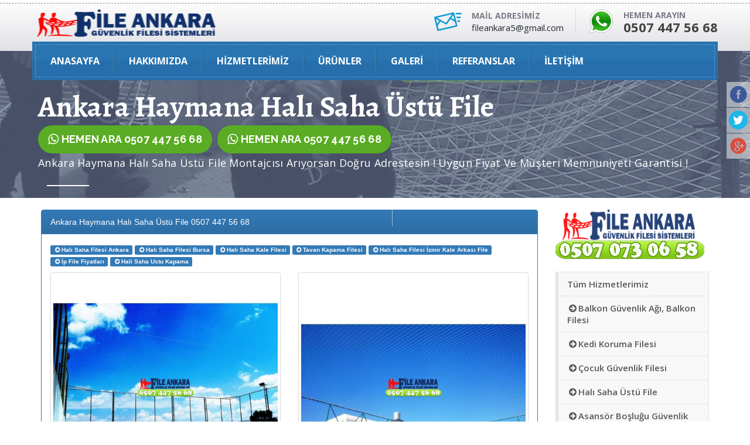

--- FILE ---
content_type: text/html; charset=utf-8
request_url: https://www.fileankara.com/hizmetler/ankara/haymana/hali-saha-ustu-file.html
body_size: 16235
content:

<!DOCTYPE html>
<html lang="tr">
<head>


    <meta charset="utf-8">
    <meta http-equiv="X-UA-Compatible" content="IE=edge">
    <meta name="viewport" content="width=device-width, initial-scale=1">
    <meta http-equiv="Content-Type" content="text/html; charset=UTF-8" />
    <meta http-equiv="Content-Type" content="text/html; charset=UTF-8" />
    <meta http-equiv="Content-Language" content="tr" />
    <meta name="google-site-verification" content="jZsGCqX4YAKXyTRp3ty1aHi4C2rtNnzOXeHoETXBBA8" />
    <meta name="yandex-verification" content="179cfb8ec03ab73a" />
    <meta name="keywords" content="ankara halı saha üstü file,haymana halı saha üstü file,ankara haymana halı saha üstü file,halı saha üstü file" />
    <meta name="description" content="Ankara Haymana Halı Saha Üstü File,Ankara  Halı Saha Üstü File,Ankara Haymana Halı Saha Üstü File Montajcısı Profesyonel bir ekip eşliğinde balkon filesi ver çeşit güvenlik filesi güvenlik ağı satışı ve kurulumunu yapmaktayız.Hemen Arayın 0507 447 56 68">
    <meta name="author" content="#">
    <meta name="robots" content="all">
    <meta name="abstract" content="Ankara Haymana Halı Saha Üstü File,Ankara  Halı Saha Üstü File,Ankara Haymana Halı Saha Üstü File Montajcısı">
    <meta name="classification" content="ankara halı saha üstü file,haymana halı saha üstü file,ankara haymana halı saha üstü file,halı saha üstü file">
    <meta name="copyright" content="File ANKARA Güvenlik Ağları Güvenlik Fileleri">
    <meta name="content-language" content="tr">
    <meta name="rating" content="All">
    <meta http-equiv="window-target" content="_top">
    <meta name="robots" content="all, follow, noarchive">
    <meta name="revisit-after" content="3 DAYS">
    <meta property="og:locale" content="tr_TR" />
    <meta property="og:url" content="http://www.fileankara.com/hizmetler/ankara/haymana/hali-saha-ustu-file.html" />
    <meta property="og:type" content="website" />
    <meta property="og:title" content="Ankara Haymana Halı Saha Üstü File,Ankara  Halı Saha Üstü File | ANKARA GÜVENLİK FİLESİ - 0507 447 56 68 - FİLE ANKARA BALKON GÜVENLİK FİLESİ" />
    <meta property="og:description" content="Ankara Haymana Halı Saha Üstü File,Ankara  Halı Saha Üstü File,Ankara Haymana Halı Saha Üstü File Montajcısı Profesyonel bir ekip eşliğinde güvenlik filesi satışı ve kurulumunu yapmaktayız.Hemen Arayın 0507 447 56 68" />
    <meta property="og:image" content="/upload/Sayfa/SayfaResim/00000/00000010_uvoh7owzjv75m.jpg" />
    <meta property="og:site_name" content="Ankara Haymana Halı Saha Üstü File,Ankara  Halı Saha Üstü File,Ankara Haymana Halı Saha Üstü File Montajcısı Profesyonel bir ekip eşliğinde güvenlik filesi satışı ve kurulumunu yapmaktayız.Hemen Arayın 0507 447 56 68" />
    

    <meta name="twitter:image" content="/upload/Sayfa/SayfaResim/00000/00000010_uvoh7owzjv75m.jpg">
    <meta name="twitter:card" content="summary_large_image" />
    <meta name="twitter:description" content="Ankara Haymana Halı Saha Üstü File,Ankara  Halı Saha Üstü File,Ankara Haymana Halı Saha Üstü File Montajcısı Profesyonel bir ekip eşliğinde güvenlik filesi satışı ve kurulumunu yapmaktayız.Hemen Arayın 0507 447 56 68" />
    <meta name="twitter:title" content="Ankara Haymana Halı Saha Üstü File,Ankara  Halı Saha Üstü File,Ankara Haymana Halı Saha Üstü File Montajcısı Profesyonel bir ekip eşliğinde güvenlik filesi satışı ve kurulumunu yapmaktayız.Hemen Arayın 0507 447 56 68" />
    <script type='application/ld+json'>
    {"@context":"https://schema.org","@type":"Organization","url":"http://www.fileankara.com/hizmetler/ankara/haymana/hali-saha-ustu-file.html","sameAs":[],"@id":"http://www.fileankara.com/hizmetler/ankara/haymana/hali-saha-ustu-file.html#organization","name":"Ankara Haymana Halı Saha Üstü File,Ankara  Halı Saha Üstü File,Ankara Haymana Halı Saha Üstü File Montajcısı Profesyonel bir ekip eşliğinde güvenlik filesi satışı ve kurulumunu yapmaktayız.Hemen Arayın 0507 447 56 68","logo":"http://www.fileankara.com/modules/fileankara/tema/images/logo.png"}
</script>
<link rel='shortcut icon' type='image/x-icon' href='/favicon.ico' />


<link href="https://www.fileankara.com/hizmetler/ankara/haymana/hali-saha-ustu-file.html" rel="canonical" />

<link href="https://www.fileankara.com/feed" rel="alternate" title="ANKARA GÜVENLİK FİLESİ - 0507 447 56 68 - FİLE ANKARA BALKON GÜVENLİK FİLESİ" type="application/atom+xml">
<link href="https://www.fileankara.com/feed" rel="alternate" title="ANKARA GÜVENLİK FİLESİ - 0507 447 56 68 - FİLE ANKARA BALKON GÜVENLİK FİLESİ" type="application/rss+xml">
<!-- Bootstrap-->
    <link href="/modules/fileankara/tema/css/bootstrap.min.css?v=yDFqrMspEMXqyHYrUKhIAw2" rel="stylesheet" type="text/css"/>

    <link href="/modules/fileankara/tema/css/bootstrap-theme.min.css?v=gfVdrTEqfMmQqEvHgfIJQA2" rel="stylesheet" type="text/css"/>

    <link href="/modules/fileankara/tema/css/font-awesome.min.css?v=weuQeMOudnl9Q3-oUe62-g2" rel="stylesheet" type="text/css"/>

    <link href="/modules/fileankara/tema/css/strock-icon.css?v=tdFe8csNP5hRhfZqrozxLQ2" rel="stylesheet" type="text/css"/>

    <link href="/modules/fileankara/tema/css/animate.css?v=B_FGFBU34E7igqll2AUxmA2" rel="stylesheet" type="text/css"/>

    <link href="/modules/fileankara/tema/vendors/scrollUp/image.css?v=9X9PmHB_kqLHrxexopYf4Q2" rel="stylesheet" type="text/css"/>

<!-- owl-carousel-->
    <link href="/modules/fileankara/tema/vendors/owl.carousel/owl.carousel.css?v=2rOCdCgrHhTQDkZcVkmmnQ2" rel="stylesheet" type="text/css"/>

<!-- css-->
    <link href="/modules/fileankara/tema/css/style.css?v=_EVBjLF-npndII_3mvQ_Ug2" rel="stylesheet" type="text/css"/>

<!-- HTML5 shim and Respond.js for IE8 support of HTML5 elements and media queries-->
<!-- WARNING: Respond.js doesn't work if you view the page via file://-->
<!--if lt IE 9
script(src='https://oss.maxcdn.com/html5shiv/3.7.2/html5shiv.min.js')
script(src='https://oss.maxcdn.com/respond/1.4.2/respond.min.js')
-->
    
    <style type="text/css">
        span.label a {
            color: white !important;
        }
    </style>

    <title> Ankara Haymana Halı Saha Üstü File,Ankara  Halı Saha Üstü File | ANKARA GÜVENLİK FİLESİ - 0507 447 56 68 - FİLE ANKARA BALKON GÜVENLİK FİLESİ</title>
    
<script type="1453111ee9042865a65d4edd-text/javascript">NS_CSM_td=780817265;NS_CSM_pd=275116667;NS_CSM_u="/clm10";NS_CSM_col="af_collector_logstream_10.80.90.21";</script><script type="1453111ee9042865a65d4edd-text/javascript">function sendTimingInfoInit(){setTimeout(sendTimingInfo,0)}function sendTimingInfo(){var wp=window.performance;if(wp){var c1,c2,t;c1=wp.timing;if(c1){var cm={};cm.ns=c1.navigationStart;if((t=c1.unloadEventStart)>0)cm.us=t;if((t=c1.unloadEventEnd)>0)cm.ue=t;if((t=c1.redirectStart)>0)cm.rs=t;if((t=c1.redirectEnd)>0)cm.re=t;cm.fs=c1.fetchStart;cm.dls=c1.domainLookupStart;cm.dle=c1.domainLookupEnd;cm.cs=c1.connectStart;cm.ce=c1.connectEnd;if((t=c1.secureConnectionStart)>0)cm.scs=t;cm.rqs=c1.requestStart;cm.rss=c1.responseStart;cm.rse=c1.responseEnd;cm.dl=c1.domLoading;cm.di=c1.domInteractive;cm.dcls=c1.domContentLoadedEventStart;cm.dcle=c1.domContentLoadedEventEnd;cm.dc=c1.domComplete;if((t=c1.loadEventStart)>0)cm.ls=t;if((t=c1.loadEventEnd)>0)cm.le=t;cm.tid=NS_CSM_td;cm.pid=NS_CSM_pd;cm.ac=NS_CSM_col;var xhttp=new XMLHttpRequest();if(xhttp){var JSON=JSON||{};JSON.stringify=JSON.stringify||function(ob){var t=typeof(ob);if(t!="object"||ob===null){if(t=="string")ob='"'+ob+'"';return String(ob);}else{var n,v,json=[],arr=(ob&&ob.constructor==Array);for(n in ob){v=ob[n];t=typeof(v);if(t=="string")v='"'+v+'"';else if(t=="object"&&v!==null)v=JSON.stringify(v);json.push((arr?"":'"'+n+'":')+String(v));}return(arr?"[":"{")+String(json)+(arr?"]":"}");}};xhttp.open("POST",NS_CSM_u,true);xhttp.send(JSON.stringify(cm));}}}}if(window.addEventListener)window.addEventListener("load",sendTimingInfoInit,false);else if(window.attachEvent)window.attachEvent("onload",sendTimingInfoInit);else window.onload=sendTimingInfoInit;</script></head>
<body>
    <section class="row top-header">
        <div class="container">
            <div class="row">
                <div class="col-md-12 hidden-lg hidden-md hidden-sm">
                    <div class="header-contacts mob-style row m0">
                        <div class="media">
                            <div class="media-left"><span><a href="tel:0507 447 56 68"><img src="/modules/fileankara/tema/images/icons/2.png" alt="0507 447 56 68" /></a></span></div>
                            <div class="media-body">
                                <h5 class="this-subtitle">HEMEN ARAYIN</h5>
                                <h3 class="this-title"><a href="tel:0507 447 56 68">0507 447 56 68</a></h3>
                            </div>
                        </div>
                    </div>
                </div>
            </div>
        </div>
    </section>


<header class="row main-header">
    <div class="row this-inner">
        <div class="container">
            <a href="/" class="main-logo"><img src="/modules/fileankara/tema/images/logo.png" alt="ANKARA GÜVENLİK FİLESİ - 0507 447 56 68 - FİLE ANKARA BALKON GÜVENLİK FİLESİ" width="321" height="47"></a>
            <ul class="nav nav-pills header-contacts hidden-sm hidden-xs">
                <li>
                    <div class="media">
                        <div class="media-left"><span><img src="/modules/fileankara/tema/images/icons/1.png" alt="fileankara5@gmail.com" width=47 height=32></span></div>
                        <div class="media-body">
                            <h5 class="this-subtitle">MAİL ADRESİMİZ</h5>
                            <h5 class="this-title"><a href="/cdn-cgi/l/email-protection" class="__cf_email__" data-cfemail="56303f3a3337383d3724376316313b373f3a7835393b">[email&#160;protected]</a></h5>
                        </div>
                    </div>
                </li>
                <li>
                    <div class="media">
                        <div class="media-left"><span><a href="tel:0507 447 56 68"><img src="/modules/fileankara/tema/images/icons/2.png" alt="0507 447 56 68" width=44 height=42/></a></span></div>
                        <div class="media-body">
                            <h5 class="this-subtitle">HEMEN ARAYIN</h5>
                            <h3 class="this-title">0507 447 56 68</h3>
                        </div>
                    </div>
                </li>
            </ul>
            <button type="button" data-toggle="collapse" data-target="#plumber-nav" aria-expanded="false" class="navbar-toggle collapsed"><span class="icon-bar"></span><span class="icon-bar"></span><span class="icon-bar"></span></button>
        </div>
    </div>
</header>
<div class="porltv navhere">
    <nav class="navbar navbar-default plumber-navbar">
        <div class="container">
            <div class="row navbar-container">
                <div id="plumber-nav" class="collapse navbar-collapse">
                    <ul class="nav navbar-nav">
                        <li><a href="/">ANASAYFA</a></li>
                        <li class="dropdown">
                            <a href="#" data-toggle="dropdown" role="button" aria-haspopup="true" aria-expanded="false" class="dropdown-toggle">HAKKIMIZDA</a>
                            <ul class="dropdown-menu">
                                <li><a href="/fileankara/kalite-politikamiz.html">Kalite Politikamız</a></li>
                                <li><a href="/fileankara/misyonumuz.html">Misyonumuz</a></li>
                                <li><a href="/fileankara/vizyonumuz.html">Vizyonumuz</a></li>
                                <li><a href="/fileankara/neler-yapiyoruz.html">Neler Yapıyoruz</a></li>
                                <li><a href="/fileankara/projelerimiz.html">Projelerimiz</a></li>
                                <li><a href="/pratik-bilgiler.html">Pratik Bilgiler</a></li>
                                <li><a href="/fileankara/guvenlik-filesi-satis-fiyatlarimiz.html">Satış Fiyatlarımız</a></li>
                            </ul>
                        </li>
                        <li class="dropdown">
                            <a href="/hizmetlerimiz.html" data-toggle="dropdown" role="button" aria-haspopup="true" aria-expanded="false" class="dropdown-toggle">Hizmetlerimiz</a>
                            <ul class="dropdown-menu services">
                                <li><a href="/hizmetlerimiz.html">Tüm Hizmetlerimiz</a></li>
                                    <li><a href="/hizmetler/balkon-guvenlik-agi-balkon-filesi.html" title="Balkon G&#252;venlik Ağı, Balkon Filesi"><i class="fa fa-arrow-circle-right fa-fw"></i>Balkon G&#252;venlik Ağı, Balkon Filesi (3)</a></li>
                                    <li><a href="/hizmetler/kedi-koruma-filesi.html" title="Kedi Koruma Filesi"><i class="fa fa-arrow-circle-right fa-fw"></i>Kedi Koruma Filesi (0)</a></li>
                                    <li><a href="/hizmetler/cocuk-guvenlik-filesi.html" title="&#199;ocuk G&#252;venlik Filesi"><i class="fa fa-arrow-circle-right fa-fw"></i>&#199;ocuk G&#252;venlik Filesi (0)</a></li>
                                    <li><a href="/hizmetler/hali-saha-ustu-file.html" title="Halı Saha &#220;st&#252; File"><i class="fa fa-arrow-circle-right fa-fw"></i>Halı Saha &#220;st&#252; File (0)</a></li>
                                    <li><a href="/hizmetler/asansor-boslugu-guvenlik-aglari.html" title="Asans&#246;r Boşluğu G&#252;venlik Ağları"><i class="fa fa-arrow-circle-right fa-fw"></i>Asans&#246;r Boşluğu G&#252;venlik Ağları (0)</a></li>
                                    <li><a href="/hizmetler/merdiven-guvenlik-aglari.html" title="Merdiven G&#252;venlik Ağları"><i class="fa fa-arrow-circle-right fa-fw"></i>Merdiven G&#252;venlik Ağları (1)</a></li>
                                    <li><a href="/hizmetler/insaat-guvenlik-agi.html" title="İnşaat G&#252;venlik Ağı"><i class="fa fa-arrow-circle-right fa-fw"></i>İnşaat G&#252;venlik Ağı (1)</a></li>
                                    <li><a href="/hizmetler/kus-filesi-kuskonmaz-filesi.html" title="Kuş Filesi Kuşkonmaz Filesi"><i class="fa fa-arrow-circle-right fa-fw"></i>Kuş Filesi Kuşkonmaz Filesi (0)</a></li>
                                    <li><a href="/hizmetler/dis-cephe-filesi-uygulamalari.html" title="Dış Cephe Filesi Uygulamaları"><i class="fa fa-arrow-circle-right fa-fw"></i>Dış Cephe Filesi Uygulamaları (0)</a></li>
                                    <li><a href="/hizmetler/raf-koruma-filesi.html" title="Raf Koruma Filesi"><i class="fa fa-arrow-circle-right fa-fw"></i>Raf Koruma Filesi (0)</a></li>
                                    <li><a href="/hizmetler/havuz-emniyet-filesi.html" title="Havuz Emniyet Filesi"><i class="fa fa-arrow-circle-right fa-fw"></i>Havuz Emniyet Filesi (0)</a></li>
                                    <li><a href="/hizmetler/guvenlik-filesi-satis-ve-montaji-kurulumu.html" title="G&#252;venlik Filesi Satış ve Montajı Kurulumu"><i class="fa fa-arrow-circle-right fa-fw"></i>G&#252;venlik Filesi Satış ve Montajı Kurulumu (0)</a></li>
                                    <li><a href="/hizmetler/galeri-boslugu-filesi.html" title="Galeri Boşluğu Filesi"><i class="fa fa-arrow-circle-right fa-fw"></i>Galeri Boşluğu Filesi (0)</a></li>
                                    <li><a href="/hizmetler/balkon-filesi.html" title="Balkon Filesi"><i class="fa fa-arrow-circle-right fa-fw"></i>Balkon Filesi (0)</a></li>
                                    <li><a href="/hizmetler/balkon-emniyet-filesi.html" title="Balkon Emniyet Filesi"><i class="fa fa-arrow-circle-right fa-fw"></i>Balkon Emniyet Filesi (0)</a></li>
                                    <li><a href="/hizmetler/file-montaji.html" title="File Montajı"><i class="fa fa-arrow-circle-right fa-fw"></i>File Montajı (0)</a></li>
                                    <li><a href="/hizmetler/evcil-hayvan-filesi-cocuk-filesi-kedi-filesi-balkon-filesi.html" title="Evcil hayvan filesi &#199;ocuk Filesi Kedi Filesi Balkon Filesi"><i class="fa fa-arrow-circle-right fa-fw"></i>Evcil hayvan filesi &#199;ocuk Filesi Kedi Filesi Balkon Filesi (0)</a></li>
                                    <li><a href="/hizmetler/balkon-korkuluk-filesi-balkon-koruma-filesi.html" title="Balkon Korkuluk Filesi &amp;#8902; Balkon Koruma Filesi"><i class="fa fa-arrow-circle-right fa-fw"></i>Balkon Korkuluk Filesi &amp;#8902; Balkon Koruma Filesi (0)</a></li>
                                    <li><a href="/hizmetler/ankara-balkon-filesi-ankara-balkon-koruma-filesi-ankara-balkon-emniyet-filesi-guvenlik-filesi.html" title="Ankara Balkon Filesi, Ankara Balkon Koruma Filesi, Ankara Balkon Emniyet Filesi, G&#252;venlik Filesi"><i class="fa fa-arrow-circle-right fa-fw"></i>Ankara Balkon Filesi, Ankara Balkon Koruma Filesi, Ankara Balkon Emniyet Filesi, G&#252;venlik Filesi (0)</a></li>
                                    <li><a href="/hizmetler/bina-boslugu-filesi-saft-boslugu-file-montaji-guvenlik-filesi-kurulumu.html" title="Bina Boşluğu Filesi Şaft Boşluğu File Montajı G&#252;venlik Filesi Kurulumu"><i class="fa fa-arrow-circle-right fa-fw"></i>Bina Boşluğu Filesi Şaft Boşluğu File Montajı G&#252;venlik Filesi Kurulumu (0)</a></li>
                                    <li><a href="/hizmetler/insaat-guvenlik-agi-ve-emniyet-filesi-fiyatlari.html" title="İnşaat g&#252;venlik ağı&#160;ve&#160;emniyet filesi fiyatları"><i class="fa fa-arrow-circle-right fa-fw"></i>İnşaat g&#252;venlik ağı&#160;ve&#160;emniyet filesi fiyatları (0)</a></li>
                                    <li><a href="/hizmetler/kus-engelleme-filesi-kustan-koruma-agi.html" title="Kuş Engelleme Filesi, Kuştan Koruma Ağı"><i class="fa fa-arrow-circle-right fa-fw"></i>Kuş Engelleme Filesi, Kuştan Koruma Ağı (0)</a></li>
                                    <li><a href="/hizmetler/okul-guvenlik-filesi-kres-guvenlik-filesi.html" title="Okul g&#252;venlik Filesi, Kreş G&#252;venlik Filesi"><i class="fa fa-arrow-circle-right fa-fw"></i>Okul g&#252;venlik Filesi, Kreş G&#252;venlik Filesi (0)</a></li>
                                    <li><a href="/hizmetler/oyun-parki-guvenlik-filesi-oyun-alani-filesi.html" title="Oyun Parkı G&#252;venlik Filesi, Oyun alanı filesi"><i class="fa fa-arrow-circle-right fa-fw"></i>Oyun Parkı G&#252;venlik Filesi, Oyun alanı filesi (0)</a></li>
                                    <li><a href="/hizmetler/fabrika-kus-onleme-guvenlik-filesi.html" title="Fabrika kuş &#246;nleme g&#252;venlik filesi"><i class="fa fa-arrow-circle-right fa-fw"></i>Fabrika kuş &#246;nleme g&#252;venlik filesi (0)</a></li>
                                    <li><a href="/hizmetler/okul-ve-kolejler-icin-guvenlik-filesi-okul-merdiven-filesi.html" title="Okul ve Kolejler i&#231;in g&#252;venlik filesi Okul Merdiven Filesi"><i class="fa fa-arrow-circle-right fa-fw"></i>Okul ve Kolejler i&#231;in g&#252;venlik filesi Okul Merdiven Filesi (0)</a></li>
                                    <li><a href="/hizmetler/hastane-guvenlik-filesi-hastane-guvenlik-aglari.html" title="Hastane G&#252;venlik Filesi, Hastane G&#252;venlik Ağları"><i class="fa fa-arrow-circle-right fa-fw"></i>Hastane G&#252;venlik Filesi, Hastane G&#252;venlik Ağları (0)</a></li>
                                    <li><a href="/hizmetler/kus-onleme-filesi-kus-agi.html" title="Kuş &#214;nleme Filesi Kuş Ağı"><i class="fa fa-arrow-circle-right fa-fw"></i>Kuş &#214;nleme Filesi Kuş Ağı (0)</a></li>
                                    <li><a href="/hizmetler/merdiven-guvenlik-filesi-uygulamasi.html" title="Merdiven G&#252;venlik Filesi uygulaması"><i class="fa fa-arrow-circle-right fa-fw"></i>Merdiven G&#252;venlik Filesi uygulaması (0)</a></li>
                                    <li><a href="/hizmetler/havuz-guvenlik-filesi-havuz-ust-kapama-filesi.html" title="Havuz G&#252;venlik Filesi, Havuz &#252;st kapama filesi"><i class="fa fa-arrow-circle-right fa-fw"></i>Havuz G&#252;venlik Filesi, Havuz &#252;st kapama filesi (0)</a></li>
                                    <li><a href="/hizmetler/balkon-kapama-filesi-cocuk-filesi-kedi-filesi-kus-filesi.html" title="Balkon Kapama Filesi, &#199;ocuk Filesi, Kedi Filesi, Kuş Filesi"><i class="fa fa-arrow-circle-right fa-fw"></i>Balkon Kapama Filesi, &#199;ocuk Filesi, Kedi Filesi, Kuş Filesi (0)</a></li>
                                    <li><a href="/hizmetler/guvenlik-filesi-malzeme-satisi.html" title="G&#252;venlik Filesi Malzeme Satışı"><i class="fa fa-arrow-circle-right fa-fw"></i>G&#252;venlik Filesi Malzeme Satışı (0)</a></li>
                                    <li><a href="/hizmetler/ankara-balkon-filesi.html" title="ANKARA BALKON FİLESİ"><i class="fa fa-arrow-circle-right fa-fw"></i>ANKARA BALKON FİLESİ (0)</a></li>
                                    <li><a href="/hizmetler/balkon-filesi-kus-filesi-ve-cocuk-filesi-nerden-alinir-fiyati-ne-kadardir.html" title="Balkon filesi, kuş filesi ve &#231;ocuk filesi nerden alınır. Fiyatı ne kadardır"><i class="fa fa-arrow-circle-right fa-fw"></i>Balkon filesi, kuş filesi ve &#231;ocuk filesi nerden alınır. Fiyatı ne kadardır (0)</a></li>
                                    <li><a href="/hizmetler/balkon-koruma-file-agi-kedi-koruma-file-agi-kus-onleme-file-agi.html" title="Balkon Koruma File Ağı, Kedi Koruma File Ağı, Kuş &#214;nleme File Ağı"><i class="fa fa-arrow-circle-right fa-fw"></i>Balkon Koruma File Ağı, Kedi Koruma File Ağı, Kuş &#214;nleme File Ağı (0)</a></li>
                                    <li><a href="/hizmetler/kus-onleme-filesi-kus-koruma-filesi-balkon-kus-filesi.html" title="Kuş &#246;nleme filesi , kuş koruma filesi, balkon kuş filesi"><i class="fa fa-arrow-circle-right fa-fw"></i>Kuş &#246;nleme filesi , kuş koruma filesi, balkon kuş filesi (0)</a></li>
                                    <li><a href="/hizmetler/ankara-teras-kapama-guvenlik-filesi-ankara-teras-guvenlik-filesi.html" title="Ankara Teras Kapama G&#252;venlik Filesi, Ankara Teras G&#252;venlik Filesi"><i class="fa fa-arrow-circle-right fa-fw"></i>Ankara Teras Kapama G&#252;venlik Filesi, Ankara Teras G&#252;venlik Filesi (0)</a></li>
                                    <li><a href="/hizmetler/en-ucuz-balkon-filesi.html" title="En Ucuz Balkon Filesi"><i class="fa fa-arrow-circle-right fa-fw"></i>En Ucuz Balkon Filesi (0)</a></li>
                                    <li><a href="/hizmetler/kedi-balkon-filesi-ankara.html" title="Kedi Balkon Filesi Ankara"><i class="fa fa-arrow-circle-right fa-fw"></i>Kedi Balkon Filesi Ankara (0)</a></li>
                                    <li><a href="/hizmetler/golgeleme-filesi-golgelik-file.html" title="G&#246;lgeleme Filesi G&#246;lgelik File"><i class="fa fa-arrow-circle-right fa-fw"></i>G&#246;lgeleme Filesi G&#246;lgelik File (0)</a></li>
                                    <li><a href="/hizmetler/pencere-kedi-koruma-filesi-acilir-kapanir-pencere-guvenlik-filesi.html" title="Pencere kedi koruma filesi a&#231;ılır kapanır pencere g&#252;venlik filesi"><i class="fa fa-arrow-circle-right fa-fw"></i>Pencere kedi koruma filesi a&#231;ılır kapanır pencere g&#252;venlik filesi (0)</a></li>
                                    <li><a href="/hizmetler/ankara-guvenlik-filesi.html" title="Ankara G&#252;venlik Filesi"><i class="fa fa-arrow-circle-right fa-fw"></i>Ankara G&#252;venlik Filesi (0)</a></li>
                                    <li><a href="/hizmetler/kale-filesi.html" title="Kale Filesi"><i class="fa fa-arrow-circle-right fa-fw"></i>Kale Filesi (0)</a></li>
                                    <li><a href="/hizmetler/fabrika-kus-filesi.html" title="Fabrika Kuş Filesi"><i class="fa fa-arrow-circle-right fa-fw"></i>Fabrika Kuş Filesi (0)</a></li>
                                    <li><a href="/hizmetler/insaat-filesi-guvenlik-filesi-dis-cephe-filesi.html" title="İnşaat filesi g&#252;venlik filesi dış cephe filesi"><i class="fa fa-arrow-circle-right fa-fw"></i>İnşaat filesi g&#252;venlik filesi dış cephe filesi (0)</a></li>
                                    <li><a href="/hizmetler/ankara-insaat-filesi.html" title="Ankara İnşaat Filesi"><i class="fa fa-arrow-circle-right fa-fw"></i>Ankara İnşaat Filesi (0)</a></li>
                                    <li><a href="/hizmetler/kus-guvercin-onleme-filesi.html" title="Kuş G&#252;vercin &#214;nleme Filesi"><i class="fa fa-arrow-circle-right fa-fw"></i>Kuş G&#252;vercin &#214;nleme Filesi (0)</a></li>
                                    <li><a href="/hizmetler/plastik-kuskonmaz-bariyer-satis-ve-kurulumu.html" title="Plastik Kuşkonmaz Bariyer Satış ve Kurulumu"><i class="fa fa-arrow-circle-right fa-fw"></i>Plastik Kuşkonmaz Bariyer Satış ve Kurulumu (0)</a></li>
                            </ul>
                        </li>
                        <li class="dropdown">
                            <a href="/urun-gruplarimiz.html" data-toggle="dropdown" role="button" aria-haspopup="true" aria-expanded="false" class="dropdown-toggle">ÜRÜNLER</a>
                            <ul class="dropdown-menu services">
                                <li><a href="/urun-gruplarimiz.html">Ürün Gruplarımız</a></li>
                                    <li><a href="/balkon-guvenlik-filesi-urunleri.html">Balkon G&#252;venlik Filesi</a></li>
                                    <li><a href="/kedi-koruma-filesi-urunleri.html">Kedi Koruma Filesi</a></li>
                                    <li><a href="/galeri-boslugu-filesi-urunleri.html">Galeri Boşluğu Filesi</a></li>
                                    <li><a href="/cocuk-filesi-urunleri.html">&#199;ocuk Filesi</a></li>
                                    <li><a href="/avm-market-guvenlik-filesi-urunleri.html">Avm Market G&#252;venlik Filesi</a></li>
                                    <li><a href="/pencere-guvenlik-filesi-acilir-kapanir-urunleri.html">Pencere G&#252;venlik Filesi A&#231;ılır Kapanır</a></li>
                                    <li><a href="/ankarada-guvenlik-filesi-satis-ve-montaji-urunleri.html">Ankarada G&#252;venlik Filesi Satış ve Montajı</a></li>
                                    <li><a href="/insaat-guvenlik-filesi-urunleri.html">İnşaat G&#252;venlik Filesi</a></li>
                                    <li><a href="/kus-konmaz-teller-guvercin-urunleri.html">Kuş Konmaz Teller G&#252;vercin</a></li>
                                    <li><a href="/bambu-cit-urunleri.html">Bambu &#199;it</a></li>
                            </ul>
                        </li>
                        <li class="dropdown">
                            <a href="#" data-toggle="dropdown" role="button" aria-haspopup="true" aria-expanded="false" class="dropdown-toggle">GALERİ</a>
                            <ul class="dropdown-menu">
                                <li><a href="/foto-galeri.html">Resim Galerisi</a></li>
                                <li><a href="/video-galeri.html">Video Galerisi</a></li>
                            </ul>
                        </li>
                        <li class="dropdown">
                            <a href="#" data-toggle="dropdown" role="button" aria-haspopup="true" aria-expanded="false" class="dropdown-toggle">REFERANSLAR</a>
                            <ul class="dropdown-menu">
                                <li><a href="/referanslarimiz.html">REFERANSLAR</a></li>
                                <li><a href="/musteri-yorumlari.html">YORUMLAR</a></li>
                            </ul>
                        </li>
                        <li><a href="/iletisim.html">İLETİŞİM</a></li>
                    </ul>
                </div>
            </div>
        </div>
    </nav>
</div>
    


<section class="row page-cover">
    <div class="container">
        <h2 class="page-title">Ankara Haymana Halı Saha Üstü File</h2>
        <h2 class="page-title"><a href="tel:0507 447 56 68" class="btn azm-social azm-btn azm-pill azm-whatsapp"><i class="fa fa-whatsapp"></i> HEMEN ARA 0507 447 56 68</a>&nbsp;<a href="tel:0507 447 56 68" class="btn azm-social azm-btn azm-pill azm-whatsapp"><i class="fa fa-whatsapp"></i> HEMEN ARA 0507 447 56 68</a></h2>
        <h4 class="page-subtitle">Ankara Haymana Halı Saha Üstü File Montajcısı Arıyorsan Doğru Adrestesin ! Uygun Fiyat Ve Müşteri Memnuniyeti Garantisi !</h4>
    </div>
</section><br />

<section class="row">
    <div class="container">
        <div class="col-md-9">
            <div class="panel panel-primary">
                <div class="panel-heading">
                    Ankara Haymana Halı Saha Üstü File 0507 447 56 68
                </div>
                <div class="panel-body">
                  <div class="row">
                          <div class="col-md-12" style="margin-bottom: 10px !important;">
                                  <span class="label label-primary"><a href="/category/hali-saha-filesi-ankara" title="Halı Saha Filesi Ankara"><i class="fa fa-arrow-circle-right fa-fw"></i>Halı Saha Filesi Ankara</a></span>
                                  <span class="label label-primary"><a href="/category/hali-saha-filesi-bursa" title="Halı Saha Filesi Bursa"><i class="fa fa-arrow-circle-right fa-fw"></i>Halı Saha Filesi Bursa</a></span>
                                  <span class="label label-primary"><a href="/category/hali-saha-kale-filesi" title="Halı Saha Kale Filesi"><i class="fa fa-arrow-circle-right fa-fw"></i>Halı Saha Kale Filesi</a></span>
                                  <span class="label label-primary"><a href="/category/tavan-kapama-filesi" title="Tavan Kapama Filesi"><i class="fa fa-arrow-circle-right fa-fw"></i>Tavan Kapama Filesi</a></span>
                                  <span class="label label-primary"><a href="/category/hali-saha-filesi-izmirkale-arkasi-file" title="Halı Saha Filesi İzmir

Kale Arkası File"><i class="fa fa-arrow-circle-right fa-fw"></i>Halı Saha Filesi İzmir

Kale Arkası File</a></span>
                                  <span class="label label-primary"><a href="/category/ip-file-fiyatlari" title="İp File Fiyatları"><i class="fa fa-arrow-circle-right fa-fw"></i>İp File Fiyatları</a></span>
                                  <span class="label label-primary"><a href="/category/hali-saha-ustu-kapama" title="Hali Saha Ustu Kapama"><i class="fa fa-arrow-circle-right fa-fw"></i>Hali Saha Ustu Kapama</a></span>
                          </div>
                    <div class="col-md-6">
                            <img src="/upload/Sayfa/SayfaResim/00000/00000010_uvoh7owzjv75m.jpg" title="Ankara Haymana Halı Saha Üstü File 0507 447 56 68" alt="Ankara Haymana Halı Saha Üstü File 0507 447 56 68" />
                    </div>
                    <div class="col-md-6">
                            <img src="/upload/Sayfa/SayfaResim/00000/00000010_3ynesrampw3yc.jpg" title="Ankara Haymana Halı Saha Üstü File 0507 447 56 68" alt="Ankara Haymana Halı Saha Üstü File 0507 447 56 68" />
                    </div>
                    </div>
                    <div class="box">
                        <h3>Ankara Haymana Halı Saha Üstü File</h3>

                        <h1>Halı Saha Üstü File</h1>

<table>
	<tbody>
		<tr>
			<td>
			<p><strong>Halı saha, oyun parkları ve her türlü spor alanları için üretilen &nbsp;üst(tavan) ağlarımız, naylon 66 sentetik elyaftan üretilen , 72 numara bükümlü ipliklerden, kare, 12,5 cm*12,5 cm göz genişliğinde el örgüsü ile üretilmektedir.İpliklerin üretiminde kullanılan naylon 66 sentetik elyaf sayesinde güneş ışıkları, hava koşullarına karşı yüksek mukavemetli ve uzun ömürlüdür. Halı sahalarda tavan ağı olarak uyulanır. İstenilen en ve boylarda tek renk beyaz olarak üretilmektedir. Ağlarımızın montajını işinde uzmanlaşmış profesyonel montaj ekibimiz yapmakta ve bu ağlarımızın mukavemetini ve dayanım süresini arttırmaktadır. Aynı zaman da açılır kapanır perde ağ olarak da üretim yapılabilmektedir.</strong></p>
			</td>
		</tr>
	</tbody>
</table>

                        <br />
                            
                            <b>Halı Saha Üstü File</b> Satış ve montajı yaptığımız Ankara İlçeleri; <br /> Altındağ , Ayaş , Bala , Beypazarı , &#199;amlıdere , &#199;ankaya , &#199;ubuk , Elmadağ , G&#252;d&#252;l , Haymana , Kalecik , Kızılcahamam , Nallıhan , Polatlı , Şerefliko&#231;hisar , Yenimahalle , G&#246;lbaşı / Ankara , Ke&#231;i&#246;ren , Mamak , Sincan , Kazan , Akyurt , Etimesgut , Evren , Pursaklar
                            <br/><br />
                            

                        <br />
                        <b>Satış ve montajını yaptığımız Diğer Güvenlik filesi Hizmetlerimiz;</b> <br /> Balkon G&#252;venlik Ağı, Balkon Filesi , Kedi Koruma Filesi , &#199;ocuk G&#252;venlik Filesi , Halı Saha &#220;st&#252; File , Asans&#246;r Boşluğu G&#252;venlik Ağları , Merdiven G&#252;venlik Ağları , İnşaat G&#252;venlik Ağı , Kuş Filesi Kuşkonmaz Filesi , Dış Cephe Filesi Uygulamaları , Raf Koruma Filesi , Havuz Emniyet Filesi , G&#252;venlik Filesi Satış ve Montajı Kurulumu , Galeri Boşluğu Filesi , Balkon Filesi , Balkon Emniyet Filesi , File Montajı , Evcil hayvan filesi &#199;ocuk Filesi Kedi Filesi Balkon Filesi , Balkon Korkuluk Filesi &amp;#8902; Balkon Koruma Filesi , Ankara Balkon Filesi, Ankara Balkon Koruma Filesi, Ankara Balkon Emniyet Filesi, G&#252;venlik Filesi , Bina Boşluğu Filesi Şaft Boşluğu File Montajı G&#252;venlik Filesi Kurulumu , İnşaat g&#252;venlik ağı&#160;ve&#160;emniyet filesi fiyatları , Kuş Engelleme Filesi, Kuştan Koruma Ağı , Okul g&#252;venlik Filesi, Kreş G&#252;venlik Filesi , Oyun Parkı G&#252;venlik Filesi, Oyun alanı filesi , Fabrika kuş &#246;nleme g&#252;venlik filesi , Okul ve Kolejler i&#231;in g&#252;venlik filesi Okul Merdiven Filesi , Hastane G&#252;venlik Filesi, Hastane G&#252;venlik Ağları , Kuş &#214;nleme Filesi Kuş Ağı , Merdiven G&#252;venlik Filesi uygulaması , Havuz G&#252;venlik Filesi, Havuz &#252;st kapama filesi , Balkon Kapama Filesi, &#199;ocuk Filesi, Kedi Filesi, Kuş Filesi , G&#252;venlik Filesi Malzeme Satışı , ANKARA BALKON FİLESİ , Balkon filesi, kuş filesi ve &#231;ocuk filesi nerden alınır. Fiyatı ne kadardır , Balkon Koruma File Ağı, Kedi Koruma File Ağı, Kuş &#214;nleme File Ağı , Kuş &#246;nleme filesi , kuş koruma filesi, balkon kuş filesi , Ankara Teras Kapama G&#252;venlik Filesi, Ankara Teras G&#252;venlik Filesi , En Ucuz Balkon Filesi , Kedi Balkon Filesi Ankara , G&#246;lgeleme Filesi G&#246;lgelik File , Pencere kedi koruma filesi a&#231;ılır kapanır pencere g&#252;venlik filesi , Ankara G&#252;venlik Filesi , Kale Filesi , Fabrika Kuş Filesi , İnşaat filesi g&#252;venlik filesi dış cephe filesi , Ankara İnşaat Filesi , Kuş G&#252;vercin &#214;nleme Filesi , Plastik Kuşkonmaz Bariyer Satış ve Kurulumu
                                <br /><br />
 

                        <b>Profesyonel bir ekip eşliğinde güvenlik filesi satışı ve kurulumunu yapmaktayız.</b>
                        Tüm güvenlik ağ file ihtiyaçlarınıza uygun fiyat ve müşteri memnuniyeti garantisi!
                        Arayın Fiyatlarımız Hakkında Detaylı Bilgi Verelim.. <a href="tel:0507 447 56 68" class="btn azm-social azm-btn azm-pill azm-whatsapp"><i class="fa fa-whatsapp"></i> HEMEN ARA 0507 447 56 68</a>&nbsp;<a href="tel:0507 447 56 68" class="btn azm-social azm-btn azm-pill azm-whatsapp"><i class="fa fa-whatsapp"></i> HEMEN ARA 0507 447 56 68</a>
                        
                    </div>
                    <br />
                    <div class="row">
                        <div class="col-md-6">
                                <img src="/upload/Sayfa/SayfaResim/00000/00000010_oya2nmhgjt7qk.jpg" title="Ankara Haymana Halı Saha Üstü File 0507 447 56 68" alt="Ankara Haymana Halı Saha Üstü File 0507 447 56 68" />
                        </div>
                        <div class="col-md-6">
                                <img src="/upload/Sayfa/SayfaResim/00000/00000010_35cupzsvcegxk.jpg" title="Ankara Haymana Halı Saha Üstü File 0507 447 56 68" alt="Ankara Haymana Halı Saha Üstü File 0507 447 56 68" />
                        </div>
                    </div>
                    <br />
                                        <hr />
                    <!-- AddToAny BEGIN -->
                    <div class="a2a_kit a2a_kit_size_32 a2a_default_style">
                        <a class="a2a_button_facebook"></a>
                        <a class="a2a_button_twitter"></a>
                        <a class="a2a_button_google_plus"></a>
                        <a class="a2a_button_whatsapp"></a>
                        <a class="a2a_button_facebook_messenger"></a>
                        <a class="a2a_button_email"></a>
                    </div>
                    <script data-cfasync="false" src="/cdn-cgi/scripts/5c5dd728/cloudflare-static/email-decode.min.js"></script><script type="1453111ee9042865a65d4edd-text/javascript">
                        var a2a_config = a2a_config || {};
                        a2a_config.locale = "tr";
                    </script>
                    <script async src="https://static.addtoany.com/menu/page.js" type="1453111ee9042865a65d4edd-text/javascript"></script>
                    <!-- AddToAny END -->
                    <hr />
                        <a style="color: #7b829b !important;" href="/sincan-hali-saha-ustu-file.htm"><b>Sincan</b> Halı Saha Üstü File &nbsp;</a><span>|</span>
                        <a style="color: #a40061 !important;" href="/etimesgut-hali-saha-ustu-file.htm"><b>Etimesgut</b> Halı Saha Üstü File &nbsp;</a><span>|</span>
                        <a style="color: #ffcc99 !important;" href="/eryaman-hali-saha-ustu-file.htm"><b>Eryaman</b> Halı Saha Üstü File &nbsp;</a><span>|</span>
                        <a style="color: #a40061 !important;" href="/elvankent-hali-saha-ustu-file.htm"><b>Elvankent</b> Halı Saha Üstü File &nbsp;</a><span>|</span>
                        <a style="color: #7b829b !important;" href="/yenikent-hali-saha-ustu-file.htm"><b>Yenikent</b> Halı Saha Üstü File &nbsp;</a><span>|</span>
                        <a style="color: #a40061 !important;" href="/yapracik-hali-saha-ustu-file.htm"><b>Yapracık</b> Halı Saha Üstü File &nbsp;</a><span>|</span>
                        <a style="color: #a40061 !important;" href="/saraycik-mahallesi-hali-saha-ustu-file.htm"><b>Saraycık Mahallesi</b> Halı Saha Üstü File &nbsp;</a><span>|</span>
                        <a style="color: #a40061 !important;" href="/batikent-hali-saha-ustu-file.htm"><b>Batıkent</b> Halı Saha Üstü File &nbsp;</a><span>|</span>
                        <a style="color: #7b829b !important;" href="/yenimahalle-hali-saha-ustu-file.htm"><b>Yenimahalle</b> Halı Saha Üstü File &nbsp;</a><span>|</span>
                        <a style="color: #ffcc99 !important;" href="/demetevler-hali-saha-ustu-file.htm"><b>Demetevler</b> Halı Saha Üstü File &nbsp;</a><span>|</span>
                        <a style="color: #7b829b !important;" href="/sentepe-hali-saha-ustu-file.htm"><b>Şentepe</b> Halı Saha Üstü File &nbsp;</a><span>|</span>
                        <a style="color: #5f0000 !important;" href="/ayas-hali-saha-ustu-file.htm"><b>Ayaş</b> Halı Saha Üstü File &nbsp;</a><span>|</span>
                        <a style="color: #7b829b !important;" href="/baglica-hali-saha-ustu-file.htm"><b>Bağlıca</b> Halı Saha Üstü File &nbsp;</a><span>|</span>
                        <a style="color: #5f0000 !important;" href="/cayyolu-hali-saha-ustu-file.htm"><b>Çayyolu</b> Halı Saha Üstü File &nbsp;</a><span>|</span>
                        <a style="color: #5f0000 !important;" href="/incek-hali-saha-ustu-file.htm"><b>İncek</b> Halı Saha Üstü File &nbsp;</a><span>|</span>
                        <a style="color: #a40061 !important;" href="/umitkoy-hali-saha-ustu-file.htm"><b>Ümitköy</b> Halı Saha Üstü File &nbsp;</a><span>|</span>
                        <a style="color: #ffcc99 !important;" href="/cankaya-hali-saha-ustu-file.htm"><b>Çankaya</b> Halı Saha Üstü File &nbsp;</a><span>|</span>
                        <a style="color: #7b829b !important;" href="/temelli-hali-saha-ustu-file.htm"><b>Temelli</b> Halı Saha Üstü File &nbsp;</a><span>|</span>
                        <a style="color: #a40061 !important;" href="/torekent-hali-saha-ustu-file.htm"><b>Törekent</b> Halı Saha Üstü File &nbsp;</a><span>|</span>
                        <a style="color: #a40061 !important;" href="/yasamkent-hali-saha-ustu-file.htm"><b>Yaşamkent</b> Halı Saha Üstü File &nbsp;</a><span>|</span>
                        <a style="color: #7b829b !important;" href="/guzelkent-hali-saha-ustu-file.htm"><b>Güzelkent</b> Halı Saha Üstü File &nbsp;</a><span>|</span>
                        <a style="color: #a40061 !important;" href="/alacaatli-hali-saha-ustu-file.htm"><b>Alacaatli</b> Halı Saha Üstü File &nbsp;</a><span>|</span>
                        <a style="color: #5f0000 !important;" href="/kecioren-hali-saha-ustu-file.htm"><b>Keçiören</b> Halı Saha Üstü File &nbsp;</a><span>|</span>
                        <a style="color: #ffcc99 !important;" href="/cebeci-hali-saha-ustu-file.htm"><b>Cebeci</b> Halı Saha Üstü File &nbsp;</a><span>|</span>
                        <a style="color: #5f0000 !important;" href="/ulus-hali-saha-ustu-file.htm"><b>Ulus</b> Halı Saha Üstü File &nbsp;</a><span>|</span>
                        <a style="color: #5f0000 !important;" href="/kizilay-hali-saha-ustu-file.htm"><b>Kızılay</b> Halı Saha Üstü File &nbsp;</a><span>|</span>
                        <a style="color: #a40061 !important;" href="/cukurambar-hali-saha-ustu-file.htm"><b>Çukurambar</b> Halı Saha Üstü File &nbsp;</a><span>|</span>
                        <a style="color: #a40061 !important;" href="/dikmen-hali-saha-ustu-file.htm"><b>Dikmen</b> Halı Saha Üstü File &nbsp;</a><span>|</span>
                        <a style="color: #a40061 !important;" href="/bahcelievler-hali-saha-ustu-file.htm"><b>Bahçelievler</b> Halı Saha Üstü File &nbsp;</a><span>|</span>
                        <a style="color: #ffcc99 !important;" href="/balgat-hali-saha-ustu-file.htm"><b>Balgat</b> Halı Saha Üstü File &nbsp;</a><span>|</span>
                        <a style="color: #a40061 !important;" href="/ankara-hali-saha-ustu-file.htm"><b>Ankara</b> Halı Saha Üstü File &nbsp;</a><span>|</span>
                        <a style="color: #ffcc99 !important;" href="/mamak-hali-saha-ustu-file.htm"><b>Mamak</b> Halı Saha Üstü File &nbsp;</a><span>|</span>
                        <a style="color: #7b829b !important;" href="/ivedik-hali-saha-ustu-file.htm"><b>İvedik</b> Halı Saha Üstü File &nbsp;</a><span>|</span>
                        <a style="color: #7b829b !important;" href="/ostim-hali-saha-ustu-file.htm"><b>Ostim</b> Halı Saha Üstü File &nbsp;</a><span>|</span>
                        <a style="color: #5f0000 !important;" href="/sokullu-hali-saha-ustu-file.htm"><b>Sokullu</b> Halı Saha Üstü File &nbsp;</a><span>|</span>
                        <a style="color: #7b829b !important;" href="/sogutozu-hali-saha-ustu-file.htm"><b>Söğütözü</b> Halı Saha Üstü File &nbsp;</a><span>|</span>
                        <a style="color: #5f0000 !important;" href="/bilkent-hali-saha-ustu-file.htm"><b>Bilkent</b> Halı Saha Üstü File &nbsp;</a><span>|</span>
                        <a style="color: #7b829b !important;" href="/alacati-hali-saha-ustu-file.htm"><b>Alaçatı</b> Halı Saha Üstü File &nbsp;</a><span>|</span>
                        <a style="color: #a40061 !important;" href="/etlik-hali-saha-ustu-file.htm"><b>Etlik</b> Halı Saha Üstü File &nbsp;</a><span>|</span>
                        <a style="color: #a40061 !important;" href="/konutkent-hali-saha-ustu-file.htm"><b>Konutkent</b> Halı Saha Üstü File &nbsp;</a><span>|</span>
                        <a style="color: #ffcc99 !important;" href="/sarayciktoki-hali-saha-ustu-file.htm"><b>SaraycıkToki</b> Halı Saha Üstü File &nbsp;</a><span>|</span>
                    <br />
                    <hr />
                        <a style="color: #a40061 !important;" href="/hizmetler/ankara/sincan/hali-saha-ustu-file.html"><b>Ankara - Sincan</b> Halı Saha Üstü File Hizmeti &nbsp;</a><span>|</span>
                        <a style="color: #a40061 !important;" href="/hizmetler/ankara/etimesgut/hali-saha-ustu-file.html"><b>Ankara - Etimesgut</b> Halı Saha Üstü File Hizmeti &nbsp;</a><span>|</span>
                        <a style="color: #a40061 !important;" href="/hizmetler/ankara/eryaman/hali-saha-ustu-file.html"><b>Ankara - Eryaman</b> Halı Saha Üstü File Hizmeti &nbsp;</a><span>|</span>
                        <a style="color: #7b829b !important;" href="/hizmetler/ankara/elvankent/hali-saha-ustu-file.html"><b>Ankara - Elvankent</b> Halı Saha Üstü File Hizmeti &nbsp;</a><span>|</span>
                        <a style="color: #ffcc99 !important;" href="/hizmetler/ankara/yenikent/hali-saha-ustu-file.html"><b>Ankara - Yenikent</b> Halı Saha Üstü File Hizmeti &nbsp;</a><span>|</span>
                        <a style="color: #a40061 !important;" href="/hizmetler/ankara/yapracik/hali-saha-ustu-file.html"><b>Ankara - Yapracık</b> Halı Saha Üstü File Hizmeti &nbsp;</a><span>|</span>
                        <a style="color: #ffcc99 !important;" href="/hizmetler/ankara/saraycik-mahallesi/hali-saha-ustu-file.html"><b>Ankara - Saraycık Mahallesi</b> Halı Saha Üstü File Hizmeti &nbsp;</a><span>|</span>
                        <a style="color: #5f0000 !important;" href="/hizmetler/ankara/batikent/hali-saha-ustu-file.html"><b>Ankara - Batıkent</b> Halı Saha Üstü File Hizmeti &nbsp;</a><span>|</span>
                        <a style="color: #7b829b !important;" href="/hizmetler/ankara/yenimahalle/hali-saha-ustu-file.html"><b>Ankara - Yenimahalle</b> Halı Saha Üstü File Hizmeti &nbsp;</a><span>|</span>
                        <a style="color: #a40061 !important;" href="/hizmetler/ankara/demetevler/hali-saha-ustu-file.html"><b>Ankara - Demetevler</b> Halı Saha Üstü File Hizmeti &nbsp;</a><span>|</span>
                        <a style="color: #7b829b !important;" href="/hizmetler/ankara/sentepe/hali-saha-ustu-file.html"><b>Ankara - Şentepe</b> Halı Saha Üstü File Hizmeti &nbsp;</a><span>|</span>
                        <a style="color: #5f0000 !important;" href="/hizmetler/ankara/ayas/hali-saha-ustu-file.html"><b>Ankara - Ayaş</b> Halı Saha Üstü File Hizmeti &nbsp;</a><span>|</span>
                        <a style="color: #ffcc99 !important;" href="/hizmetler/ankara/baglica/hali-saha-ustu-file.html"><b>Ankara - Bağlıca</b> Halı Saha Üstü File Hizmeti &nbsp;</a><span>|</span>
                        <a style="color: #a40061 !important;" href="/hizmetler/ankara/cayyolu/hali-saha-ustu-file.html"><b>Ankara - Çayyolu</b> Halı Saha Üstü File Hizmeti &nbsp;</a><span>|</span>
                        <a style="color: #5f0000 !important;" href="/hizmetler/ankara/incek/hali-saha-ustu-file.html"><b>Ankara - İncek</b> Halı Saha Üstü File Hizmeti &nbsp;</a><span>|</span>
                        <a style="color: #a40061 !important;" href="/hizmetler/ankara/umitkoy/hali-saha-ustu-file.html"><b>Ankara - Ümitköy</b> Halı Saha Üstü File Hizmeti &nbsp;</a><span>|</span>
                        <a style="color: #a40061 !important;" href="/hizmetler/ankara/cankaya/hali-saha-ustu-file.html"><b>Ankara - Çankaya</b> Halı Saha Üstü File Hizmeti &nbsp;</a><span>|</span>
                        <a style="color: #5f0000 !important;" href="/hizmetler/ankara/temelli/hali-saha-ustu-file.html"><b>Ankara - Temelli</b> Halı Saha Üstü File Hizmeti &nbsp;</a><span>|</span>
                        <a style="color: #5f0000 !important;" href="/hizmetler/ankara/torekent/hali-saha-ustu-file.html"><b>Ankara - Törekent</b> Halı Saha Üstü File Hizmeti &nbsp;</a><span>|</span>
                        <a style="color: #a40061 !important;" href="/hizmetler/ankara/yasamkent/hali-saha-ustu-file.html"><b>Ankara - Yaşamkent</b> Halı Saha Üstü File Hizmeti &nbsp;</a><span>|</span>
                        <a style="color: #a40061 !important;" href="/hizmetler/ankara/guzelkent/hali-saha-ustu-file.html"><b>Ankara - Güzelkent</b> Halı Saha Üstü File Hizmeti &nbsp;</a><span>|</span>
                        <a style="color: #5f0000 !important;" href="/hizmetler/ankara/alacaatli/hali-saha-ustu-file.html"><b>Ankara - Alacaatli</b> Halı Saha Üstü File Hizmeti &nbsp;</a><span>|</span>
                        <a style="color: #ffcc99 !important;" href="/hizmetler/ankara/kecioren/hali-saha-ustu-file.html"><b>Ankara - Keçiören</b> Halı Saha Üstü File Hizmeti &nbsp;</a><span>|</span>
                        <a style="color: #5f0000 !important;" href="/hizmetler/ankara/cebeci/hali-saha-ustu-file.html"><b>Ankara - Cebeci</b> Halı Saha Üstü File Hizmeti &nbsp;</a><span>|</span>
                        <a style="color: #7b829b !important;" href="/hizmetler/ankara/ulus/hali-saha-ustu-file.html"><b>Ankara - Ulus</b> Halı Saha Üstü File Hizmeti &nbsp;</a><span>|</span>
                        <a style="color: #a40061 !important;" href="/hizmetler/ankara/kizilay/hali-saha-ustu-file.html"><b>Ankara - Kızılay</b> Halı Saha Üstü File Hizmeti &nbsp;</a><span>|</span>
                        <a style="color: #ffcc99 !important;" href="/hizmetler/ankara/cukurambar/hali-saha-ustu-file.html"><b>Ankara - Çukurambar</b> Halı Saha Üstü File Hizmeti &nbsp;</a><span>|</span>
                        <a style="color: #a40061 !important;" href="/hizmetler/ankara/dikmen/hali-saha-ustu-file.html"><b>Ankara - Dikmen</b> Halı Saha Üstü File Hizmeti &nbsp;</a><span>|</span>
                        <a style="color: #a40061 !important;" href="/hizmetler/ankara/bahcelievler/hali-saha-ustu-file.html"><b>Ankara - Bahçelievler</b> Halı Saha Üstü File Hizmeti &nbsp;</a><span>|</span>
                        <a style="color: #ffcc99 !important;" href="/hizmetler/ankara/balgat/hali-saha-ustu-file.html"><b>Ankara - Balgat</b> Halı Saha Üstü File Hizmeti &nbsp;</a><span>|</span>
                        <a style="color: #5f0000 !important;" href="/hizmetler/ankara/ankara/hali-saha-ustu-file.html"><b>Ankara - Ankara</b> Halı Saha Üstü File Hizmeti &nbsp;</a><span>|</span>
                        <a style="color: #a40061 !important;" href="/hizmetler/ankara/mamak/hali-saha-ustu-file.html"><b>Ankara - Mamak</b> Halı Saha Üstü File Hizmeti &nbsp;</a><span>|</span>
                        <a style="color: #ffcc99 !important;" href="/hizmetler/ankara/ivedik/hali-saha-ustu-file.html"><b>Ankara - İvedik</b> Halı Saha Üstü File Hizmeti &nbsp;</a><span>|</span>
                        <a style="color: #a40061 !important;" href="/hizmetler/ankara/ostim/hali-saha-ustu-file.html"><b>Ankara - Ostim</b> Halı Saha Üstü File Hizmeti &nbsp;</a><span>|</span>
                        <a style="color: #a40061 !important;" href="/hizmetler/ankara/sokullu/hali-saha-ustu-file.html"><b>Ankara - Sokullu</b> Halı Saha Üstü File Hizmeti &nbsp;</a><span>|</span>
                        <a style="color: #5f0000 !important;" href="/hizmetler/ankara/sogutozu/hali-saha-ustu-file.html"><b>Ankara - Söğütözü</b> Halı Saha Üstü File Hizmeti &nbsp;</a><span>|</span>
                        <a style="color: #a40061 !important;" href="/hizmetler/ankara/bilkent/hali-saha-ustu-file.html"><b>Ankara - Bilkent</b> Halı Saha Üstü File Hizmeti &nbsp;</a><span>|</span>
                        <a style="color: #a40061 !important;" href="/hizmetler/ankara/alacati/hali-saha-ustu-file.html"><b>Ankara - Alaçatı</b> Halı Saha Üstü File Hizmeti &nbsp;</a><span>|</span>
                        <a style="color: #a40061 !important;" href="/hizmetler/ankara/etlik/hali-saha-ustu-file.html"><b>Ankara - Etlik</b> Halı Saha Üstü File Hizmeti &nbsp;</a><span>|</span>
                        <a style="color: #ffcc99 !important;" href="/hizmetler/ankara/konutkent/hali-saha-ustu-file.html"><b>Ankara - Konutkent</b> Halı Saha Üstü File Hizmeti &nbsp;</a><span>|</span>
                        <a style="color: #a40061 !important;" href="/hizmetler/ankara/sarayciktoki/hali-saha-ustu-file.html"><b>Ankara - SaraycıkToki</b> Halı Saha Üstü File Hizmeti &nbsp;</a><span>|</span>
                    <br />
                    <hr />
                            <a style="color: #5f0000 !important;" href="/hizmetler/ankara/altindag/hali-saha-ustu-file.html"><b>Ankara - Altındağ - Halı Saha Üstü File</b> Halı Saha Üstü File Hizmeti &nbsp;</a>
                            <a style="color: #a40061 !important;" href="/hizmetler/ankara/ayas/hali-saha-ustu-file.html"><b>Ankara - Ayaş - Halı Saha Üstü File</b> Halı Saha Üstü File Hizmeti &nbsp;</a>
                            <a style="color: #7b829b !important;" href="/hizmetler/ankara/bala/hali-saha-ustu-file.html"><b>Ankara - Bala - Halı Saha Üstü File</b> Halı Saha Üstü File Hizmeti &nbsp;</a>
                            <a style="color: #7b829b !important;" href="/hizmetler/ankara/beypazari/hali-saha-ustu-file.html"><b>Ankara - Beypazarı - Halı Saha Üstü File</b> Halı Saha Üstü File Hizmeti &nbsp;</a>
                            <a style="color: #a40061 !important;" href="/hizmetler/ankara/camlidere/hali-saha-ustu-file.html"><b>Ankara - Çamlıdere - Halı Saha Üstü File</b> Halı Saha Üstü File Hizmeti &nbsp;</a>
                            <a style="color: #ffcc99 !important;" href="/hizmetler/ankara/cankaya/hali-saha-ustu-file.html"><b>Ankara - Çankaya - Halı Saha Üstü File</b> Halı Saha Üstü File Hizmeti &nbsp;</a>
                            <a style="color: #7b829b !important;" href="/hizmetler/ankara/cubuk/hali-saha-ustu-file.html"><b>Ankara - Çubuk - Halı Saha Üstü File</b> Halı Saha Üstü File Hizmeti &nbsp;</a>
                            <a style="color: #ffcc99 !important;" href="/hizmetler/ankara/elmadag/hali-saha-ustu-file.html"><b>Ankara - Elmadağ - Halı Saha Üstü File</b> Halı Saha Üstü File Hizmeti &nbsp;</a>
                            <a style="color: #7b829b !important;" href="/hizmetler/ankara/gudul/hali-saha-ustu-file.html"><b>Ankara - Güdül - Halı Saha Üstü File</b> Halı Saha Üstü File Hizmeti &nbsp;</a>
                            <a style="color: #a40061 !important;" href="/hizmetler/ankara/haymana/hali-saha-ustu-file.html"><b>Ankara - Haymana - Halı Saha Üstü File</b> Halı Saha Üstü File Hizmeti &nbsp;</a>
                            <a style="color: #5f0000 !important;" href="/hizmetler/ankara/kalecik/hali-saha-ustu-file.html"><b>Ankara - Kalecik - Halı Saha Üstü File</b> Halı Saha Üstü File Hizmeti &nbsp;</a>
                            <a style="color: #7b829b !important;" href="/hizmetler/ankara/kizilcahamam/hali-saha-ustu-file.html"><b>Ankara - Kızılcahamam - Halı Saha Üstü File</b> Halı Saha Üstü File Hizmeti &nbsp;</a>
                            <a style="color: #ffcc99 !important;" href="/hizmetler/ankara/nallihan/hali-saha-ustu-file.html"><b>Ankara - Nallıhan - Halı Saha Üstü File</b> Halı Saha Üstü File Hizmeti &nbsp;</a>
                            <a style="color: #a40061 !important;" href="/hizmetler/ankara/polatli/hali-saha-ustu-file.html"><b>Ankara - Polatlı - Halı Saha Üstü File</b> Halı Saha Üstü File Hizmeti &nbsp;</a>
                            <a style="color: #ffcc99 !important;" href="/hizmetler/ankara/sereflikochisar/hali-saha-ustu-file.html"><b>Ankara - Şereflikoçhisar - Halı Saha Üstü File</b> Halı Saha Üstü File Hizmeti &nbsp;</a>
                            <a style="color: #5f0000 !important;" href="/hizmetler/ankara/yenimahalle/hali-saha-ustu-file.html"><b>Ankara - Yenimahalle - Halı Saha Üstü File</b> Halı Saha Üstü File Hizmeti &nbsp;</a>
                            <a style="color: #ffcc99 !important;" href="/hizmetler/ankara/golbasi-ankara/hali-saha-ustu-file.html"><b>Ankara - Gölbaşı / Ankara - Halı Saha Üstü File</b> Halı Saha Üstü File Hizmeti &nbsp;</a>
                            <a style="color: #ffcc99 !important;" href="/hizmetler/ankara/kecioren/hali-saha-ustu-file.html"><b>Ankara - Keçiören - Halı Saha Üstü File</b> Halı Saha Üstü File Hizmeti &nbsp;</a>
                            <a style="color: #5f0000 !important;" href="/hizmetler/ankara/mamak/hali-saha-ustu-file.html"><b>Ankara - Mamak - Halı Saha Üstü File</b> Halı Saha Üstü File Hizmeti &nbsp;</a>
                            <a style="color: #a40061 !important;" href="/hizmetler/ankara/sincan/hali-saha-ustu-file.html"><b>Ankara - Sincan - Halı Saha Üstü File</b> Halı Saha Üstü File Hizmeti &nbsp;</a>
                            <a style="color: #7b829b !important;" href="/hizmetler/ankara/kazan/hali-saha-ustu-file.html"><b>Ankara - Kazan - Halı Saha Üstü File</b> Halı Saha Üstü File Hizmeti &nbsp;</a>
                            <a style="color: #ffcc99 !important;" href="/hizmetler/ankara/akyurt/hali-saha-ustu-file.html"><b>Ankara - Akyurt - Halı Saha Üstü File</b> Halı Saha Üstü File Hizmeti &nbsp;</a>
                            <a style="color: #ffcc99 !important;" href="/hizmetler/ankara/etimesgut/hali-saha-ustu-file.html"><b>Ankara - Etimesgut - Halı Saha Üstü File</b> Halı Saha Üstü File Hizmeti &nbsp;</a>
                            <a style="color: #7b829b !important;" href="/hizmetler/ankara/evren/hali-saha-ustu-file.html"><b>Ankara - Evren - Halı Saha Üstü File</b> Halı Saha Üstü File Hizmeti &nbsp;</a>
                            <a style="color: #5f0000 !important;" href="/hizmetler/ankara/pursaklar/hali-saha-ustu-file.html"><b>Ankara - Pursaklar - Halı Saha Üstü File</b> Halı Saha Üstü File Hizmeti &nbsp;</a>
                    <br />
                    <hr />
                        <a style="color: #a40061 !important;" href="/hizmetler/adana/hali-saha-ustu-file.html">| <b>Adana</b> Halı Saha Üstü File Hizmeti &nbsp;</a>
                        <a style="color: #7b829b !important;" href="/hizmetler/adiyaman/hali-saha-ustu-file.html">| <b>Adıyaman</b> Halı Saha Üstü File Hizmeti &nbsp;</a>
                        <a style="color: #a40061 !important;" href="/hizmetler/afyonkarahisar/hali-saha-ustu-file.html">| <b>Afyonkarahisar</b> Halı Saha Üstü File Hizmeti &nbsp;</a>
                        <a style="color: #ffcc99 !important;" href="/hizmetler/agri/hali-saha-ustu-file.html">| <b>Ağrı</b> Halı Saha Üstü File Hizmeti &nbsp;</a>
                        <a style="color: #ffcc99 !important;" href="/hizmetler/amasya/hali-saha-ustu-file.html">| <b>Amasya</b> Halı Saha Üstü File Hizmeti &nbsp;</a>
                        <a style="color: #ffcc99 !important;" href="/hizmetler/ankara/hali-saha-ustu-file.html">| <b>Ankara</b> Halı Saha Üstü File Hizmeti &nbsp;</a>
                        <a style="color: #ffcc99 !important;" href="/hizmetler/antalya/hali-saha-ustu-file.html">| <b>Antalya</b> Halı Saha Üstü File Hizmeti &nbsp;</a>
                        <a style="color: #a40061 !important;" href="/hizmetler/artvin/hali-saha-ustu-file.html">| <b>Artvin</b> Halı Saha Üstü File Hizmeti &nbsp;</a>
                        <a style="color: #ffcc99 !important;" href="/hizmetler/aydin/hali-saha-ustu-file.html">| <b>Aydın</b> Halı Saha Üstü File Hizmeti &nbsp;</a>
                        <a style="color: #5f0000 !important;" href="/hizmetler/balikesir/hali-saha-ustu-file.html">| <b>Balıkesir</b> Halı Saha Üstü File Hizmeti &nbsp;</a>
                        <a style="color: #7b829b !important;" href="/hizmetler/bilecik/hali-saha-ustu-file.html">| <b>Bilecik</b> Halı Saha Üstü File Hizmeti &nbsp;</a>
                        <a style="color: #a40061 !important;" href="/hizmetler/bingol/hali-saha-ustu-file.html">| <b>Bingöl</b> Halı Saha Üstü File Hizmeti &nbsp;</a>
                        <a style="color: #7b829b !important;" href="/hizmetler/bitlis/hali-saha-ustu-file.html">| <b>Bitlis</b> Halı Saha Üstü File Hizmeti &nbsp;</a>
                        <a style="color: #a40061 !important;" href="/hizmetler/bolu/hali-saha-ustu-file.html">| <b>Bolu</b> Halı Saha Üstü File Hizmeti &nbsp;</a>
                        <a style="color: #7b829b !important;" href="/hizmetler/burdur/hali-saha-ustu-file.html">| <b>Burdur</b> Halı Saha Üstü File Hizmeti &nbsp;</a>
                        <a style="color: #a40061 !important;" href="/hizmetler/bursa/hali-saha-ustu-file.html">| <b>Bursa</b> Halı Saha Üstü File Hizmeti &nbsp;</a>
                        <a style="color: #5f0000 !important;" href="/hizmetler/canakkale/hali-saha-ustu-file.html">| <b>Çanakkale</b> Halı Saha Üstü File Hizmeti &nbsp;</a>
                        <a style="color: #ffcc99 !important;" href="/hizmetler/cankiri/hali-saha-ustu-file.html">| <b>Çankırı</b> Halı Saha Üstü File Hizmeti &nbsp;</a>
                        <a style="color: #7b829b !important;" href="/hizmetler/corum/hali-saha-ustu-file.html">| <b>Çorum</b> Halı Saha Üstü File Hizmeti &nbsp;</a>
                        <a style="color: #ffcc99 !important;" href="/hizmetler/denizli/hali-saha-ustu-file.html">| <b>Denizli</b> Halı Saha Üstü File Hizmeti &nbsp;</a>
                        <a style="color: #7b829b !important;" href="/hizmetler/diyarbakir/hali-saha-ustu-file.html">| <b>Diyarbakır</b> Halı Saha Üstü File Hizmeti &nbsp;</a>
                        <a style="color: #ffcc99 !important;" href="/hizmetler/edirne/hali-saha-ustu-file.html">| <b>Edirne</b> Halı Saha Üstü File Hizmeti &nbsp;</a>
                        <a style="color: #7b829b !important;" href="/hizmetler/elazig/hali-saha-ustu-file.html">| <b>Elazığ</b> Halı Saha Üstü File Hizmeti &nbsp;</a>
                        <a style="color: #7b829b !important;" href="/hizmetler/erzincan/hali-saha-ustu-file.html">| <b>Erzincan</b> Halı Saha Üstü File Hizmeti &nbsp;</a>
                        <a style="color: #ffcc99 !important;" href="/hizmetler/erzurum/hali-saha-ustu-file.html">| <b>Erzurum</b> Halı Saha Üstü File Hizmeti &nbsp;</a>
                        <a style="color: #5f0000 !important;" href="/hizmetler/eskisehir/hali-saha-ustu-file.html">| <b>Eskişehir</b> Halı Saha Üstü File Hizmeti &nbsp;</a>
                        <a style="color: #5f0000 !important;" href="/hizmetler/gaziantep/hali-saha-ustu-file.html">| <b>Gaziantep</b> Halı Saha Üstü File Hizmeti &nbsp;</a>
                        <a style="color: #a40061 !important;" href="/hizmetler/giresun/hali-saha-ustu-file.html">| <b>Giresun</b> Halı Saha Üstü File Hizmeti &nbsp;</a>
                        <a style="color: #5f0000 !important;" href="/hizmetler/gumushane/hali-saha-ustu-file.html">| <b>Gümüşhane</b> Halı Saha Üstü File Hizmeti &nbsp;</a>
                        <a style="color: #ffcc99 !important;" href="/hizmetler/hakkari/hali-saha-ustu-file.html">| <b>Hakkari</b> Halı Saha Üstü File Hizmeti &nbsp;</a>
                        <a style="color: #a40061 !important;" href="/hizmetler/hatay/hali-saha-ustu-file.html">| <b>Hatay</b> Halı Saha Üstü File Hizmeti &nbsp;</a>
                        <a style="color: #7b829b !important;" href="/hizmetler/isparta/hali-saha-ustu-file.html">| <b>Isparta</b> Halı Saha Üstü File Hizmeti &nbsp;</a>
                        <a style="color: #a40061 !important;" href="/hizmetler/mersin/hali-saha-ustu-file.html">| <b>Mersin</b> Halı Saha Üstü File Hizmeti &nbsp;</a>
                        <a style="color: #a40061 !important;" href="/hizmetler/istanbul/hali-saha-ustu-file.html">| <b>İstanbul</b> Halı Saha Üstü File Hizmeti &nbsp;</a>
                        <a style="color: #a40061 !important;" href="/hizmetler/izmir/hali-saha-ustu-file.html">| <b>İzmir</b> Halı Saha Üstü File Hizmeti &nbsp;</a>
                        <a style="color: #a40061 !important;" href="/hizmetler/kars/hali-saha-ustu-file.html">| <b>Kars</b> Halı Saha Üstü File Hizmeti &nbsp;</a>
                        <a style="color: #5f0000 !important;" href="/hizmetler/kastamonu/hali-saha-ustu-file.html">| <b>Kastamonu</b> Halı Saha Üstü File Hizmeti &nbsp;</a>
                        <a style="color: #a40061 !important;" href="/hizmetler/kayseri/hali-saha-ustu-file.html">| <b>Kayseri</b> Halı Saha Üstü File Hizmeti &nbsp;</a>
                        <a style="color: #7b829b !important;" href="/hizmetler/kirklareli/hali-saha-ustu-file.html">| <b>Kırklareli</b> Halı Saha Üstü File Hizmeti &nbsp;</a>
                        <a style="color: #5f0000 !important;" href="/hizmetler/kirsehir/hali-saha-ustu-file.html">| <b>Kırşehir</b> Halı Saha Üstü File Hizmeti &nbsp;</a>
                        <a style="color: #a40061 !important;" href="/hizmetler/kocaeli/hali-saha-ustu-file.html">| <b>Kocaeli</b> Halı Saha Üstü File Hizmeti &nbsp;</a>
                        <a style="color: #5f0000 !important;" href="/hizmetler/konya/hali-saha-ustu-file.html">| <b>Konya</b> Halı Saha Üstü File Hizmeti &nbsp;</a>
                        <a style="color: #ffcc99 !important;" href="/hizmetler/kutahya/hali-saha-ustu-file.html">| <b>Kütahya</b> Halı Saha Üstü File Hizmeti &nbsp;</a>
                        <a style="color: #a40061 !important;" href="/hizmetler/malatya/hali-saha-ustu-file.html">| <b>Malatya</b> Halı Saha Üstü File Hizmeti &nbsp;</a>
                        <a style="color: #a40061 !important;" href="/hizmetler/manisa/hali-saha-ustu-file.html">| <b>Manisa</b> Halı Saha Üstü File Hizmeti &nbsp;</a>
                        <a style="color: #5f0000 !important;" href="/hizmetler/kahramanmaras/hali-saha-ustu-file.html">| <b>Kahramanmaraş</b> Halı Saha Üstü File Hizmeti &nbsp;</a>
                        <a style="color: #a40061 !important;" href="/hizmetler/mardin/hali-saha-ustu-file.html">| <b>Mardin</b> Halı Saha Üstü File Hizmeti &nbsp;</a>
                        <a style="color: #ffcc99 !important;" href="/hizmetler/mugla/hali-saha-ustu-file.html">| <b>Muğla</b> Halı Saha Üstü File Hizmeti &nbsp;</a>
                        <a style="color: #a40061 !important;" href="/hizmetler/mus/hali-saha-ustu-file.html">| <b>Muş</b> Halı Saha Üstü File Hizmeti &nbsp;</a>
                        <a style="color: #a40061 !important;" href="/hizmetler/nevsehir/hali-saha-ustu-file.html">| <b>Nevşehir</b> Halı Saha Üstü File Hizmeti &nbsp;</a>
                        <a style="color: #a40061 !important;" href="/hizmetler/nigde/hali-saha-ustu-file.html">| <b>Niğde</b> Halı Saha Üstü File Hizmeti &nbsp;</a>
                        <a style="color: #ffcc99 !important;" href="/hizmetler/ordu/hali-saha-ustu-file.html">| <b>Ordu</b> Halı Saha Üstü File Hizmeti &nbsp;</a>
                        <a style="color: #a40061 !important;" href="/hizmetler/rize/hali-saha-ustu-file.html">| <b>Rize</b> Halı Saha Üstü File Hizmeti &nbsp;</a>
                        <a style="color: #ffcc99 !important;" href="/hizmetler/sakarya/hali-saha-ustu-file.html">| <b>Sakarya</b> Halı Saha Üstü File Hizmeti &nbsp;</a>
                        <a style="color: #a40061 !important;" href="/hizmetler/samsun/hali-saha-ustu-file.html">| <b>Samsun</b> Halı Saha Üstü File Hizmeti &nbsp;</a>
                        <a style="color: #a40061 !important;" href="/hizmetler/siirt/hali-saha-ustu-file.html">| <b>Siirt</b> Halı Saha Üstü File Hizmeti &nbsp;</a>
                        <a style="color: #a40061 !important;" href="/hizmetler/sinop/hali-saha-ustu-file.html">| <b>Sinop</b> Halı Saha Üstü File Hizmeti &nbsp;</a>
                        <a style="color: #7b829b !important;" href="/hizmetler/sivas/hali-saha-ustu-file.html">| <b>Sivas</b> Halı Saha Üstü File Hizmeti &nbsp;</a>
                        <a style="color: #ffcc99 !important;" href="/hizmetler/tekirdag/hali-saha-ustu-file.html">| <b>Tekirdağ</b> Halı Saha Üstü File Hizmeti &nbsp;</a>
                        <a style="color: #a40061 !important;" href="/hizmetler/tokat/hali-saha-ustu-file.html">| <b>Tokat</b> Halı Saha Üstü File Hizmeti &nbsp;</a>
                        <a style="color: #7b829b !important;" href="/hizmetler/trabzon/hali-saha-ustu-file.html">| <b>Trabzon</b> Halı Saha Üstü File Hizmeti &nbsp;</a>
                        <a style="color: #7b829b !important;" href="/hizmetler/tunceli/hali-saha-ustu-file.html">| <b>Tunceli</b> Halı Saha Üstü File Hizmeti &nbsp;</a>
                        <a style="color: #5f0000 !important;" href="/hizmetler/sanliurfa/hali-saha-ustu-file.html">| <b>Şanlıurfa</b> Halı Saha Üstü File Hizmeti &nbsp;</a>
                        <a style="color: #a40061 !important;" href="/hizmetler/usak/hali-saha-ustu-file.html">| <b>Uşak</b> Halı Saha Üstü File Hizmeti &nbsp;</a>
                        <a style="color: #7b829b !important;" href="/hizmetler/van/hali-saha-ustu-file.html">| <b>Van</b> Halı Saha Üstü File Hizmeti &nbsp;</a>
                        <a style="color: #a40061 !important;" href="/hizmetler/yozgat/hali-saha-ustu-file.html">| <b>Yozgat</b> Halı Saha Üstü File Hizmeti &nbsp;</a>
                        <a style="color: #a40061 !important;" href="/hizmetler/zonguldak/hali-saha-ustu-file.html">| <b>Zonguldak</b> Halı Saha Üstü File Hizmeti &nbsp;</a>
                        <a style="color: #a40061 !important;" href="/hizmetler/aksaray/hali-saha-ustu-file.html">| <b>Aksaray</b> Halı Saha Üstü File Hizmeti &nbsp;</a>
                        <a style="color: #a40061 !important;" href="/hizmetler/bayburt/hali-saha-ustu-file.html">| <b>Bayburt</b> Halı Saha Üstü File Hizmeti &nbsp;</a>
                        <a style="color: #a40061 !important;" href="/hizmetler/karaman/hali-saha-ustu-file.html">| <b>Karaman</b> Halı Saha Üstü File Hizmeti &nbsp;</a>
                        <a style="color: #7b829b !important;" href="/hizmetler/kirikkale/hali-saha-ustu-file.html">| <b>Kırıkkale</b> Halı Saha Üstü File Hizmeti &nbsp;</a>
                        <a style="color: #5f0000 !important;" href="/hizmetler/batman/hali-saha-ustu-file.html">| <b>Batman</b> Halı Saha Üstü File Hizmeti &nbsp;</a>
                        <a style="color: #a40061 !important;" href="/hizmetler/sirnak/hali-saha-ustu-file.html">| <b>Şırnak</b> Halı Saha Üstü File Hizmeti &nbsp;</a>
                        <a style="color: #5f0000 !important;" href="/hizmetler/bartin/hali-saha-ustu-file.html">| <b>Bartın</b> Halı Saha Üstü File Hizmeti &nbsp;</a>
                        <a style="color: #a40061 !important;" href="/hizmetler/ardahan/hali-saha-ustu-file.html">| <b>Ardahan</b> Halı Saha Üstü File Hizmeti &nbsp;</a>
                        <a style="color: #a40061 !important;" href="/hizmetler/igdir/hali-saha-ustu-file.html">| <b>Iğdır</b> Halı Saha Üstü File Hizmeti &nbsp;</a>
                        <a style="color: #ffcc99 !important;" href="/hizmetler/yalova/hali-saha-ustu-file.html">| <b>Yalova</b> Halı Saha Üstü File Hizmeti &nbsp;</a>
                        <a style="color: #a40061 !important;" href="/hizmetler/karabuk/hali-saha-ustu-file.html">| <b>Karabük</b> Halı Saha Üstü File Hizmeti &nbsp;</a>
                        <a style="color: #a40061 !important;" href="/hizmetler/kilis/hali-saha-ustu-file.html">| <b>Kilis</b> Halı Saha Üstü File Hizmeti &nbsp;</a>
                        <a style="color: #7b829b !important;" href="/hizmetler/osmaniye/hali-saha-ustu-file.html">| <b>Osmaniye</b> Halı Saha Üstü File Hizmeti &nbsp;</a>
                        <a style="color: #a40061 !important;" href="/hizmetler/duzce/hali-saha-ustu-file.html">| <b>Düzce</b> Halı Saha Üstü File Hizmeti &nbsp;</a>
                    <br />
                    <hr />
                    
                    <hr />
                    
                </div>
            </div>
            <div class="appointment-banner media">
                <div class="media-body">
                    <h2 class="ab-title">Ankara Haymana Halı Saha Üstü File Uygun Fiyat Ve Müşteri Memnuniyeti Garantisi !</h2>
                </div>
            </div>
            <br />
            
        </div>
        <div class="col-md-3 blog-sidebar">

                <a href="/iletisim.html"><img style="cursor: pointer !important;" src="/content/images/ustaya-sor2.png" alt="Ustaya Soru Sorun" class="img-responsive"></a>
                <br />
                <!-- Nav tabs-->
                <ul class="nav nav-tabs single-services-menu">
                    <li><a href="/hizmetlerimiz.html">Tüm Hizmetlerimiz</a></li>
                        <li><a href="/hizmetler/balkon-guvenlik-agi-balkon-filesi.html" title="Balkon Güvenlik Ağı, Balkon Filesi"><i class="fa fa-arrow-circle-right fa-fw"></i>Balkon Güvenlik Ağı, Balkon Filesi</a></li>
                        <li><a href="/hizmetler/kedi-koruma-filesi.html" title="Kedi Koruma Filesi"><i class="fa fa-arrow-circle-right fa-fw"></i>Kedi Koruma Filesi</a></li>
                        <li><a href="/hizmetler/cocuk-guvenlik-filesi.html" title="Çocuk Güvenlik Filesi"><i class="fa fa-arrow-circle-right fa-fw"></i>Çocuk Güvenlik Filesi</a></li>
                        <li><a href="/hizmetler/hali-saha-ustu-file.html" title="Halı Saha Üstü File"><i class="fa fa-arrow-circle-right fa-fw"></i>Halı Saha Üstü File</a></li>
                        <li><a href="/hizmetler/asansor-boslugu-guvenlik-aglari.html" title="Asansör Boşluğu Güvenlik Ağları"><i class="fa fa-arrow-circle-right fa-fw"></i>Asansör Boşluğu Güvenlik Ağları</a></li>
                        <li><a href="/hizmetler/merdiven-guvenlik-aglari.html" title="Merdiven Güvenlik Ağları"><i class="fa fa-arrow-circle-right fa-fw"></i>Merdiven Güvenlik Ağları</a></li>
                        <li><a href="/hizmetler/insaat-guvenlik-agi.html" title="İnşaat Güvenlik Ağı"><i class="fa fa-arrow-circle-right fa-fw"></i>İnşaat Güvenlik Ağı</a></li>
                        <li><a href="/hizmetler/kus-filesi-kuskonmaz-filesi.html" title="Kuş Filesi Kuşkonmaz Filesi"><i class="fa fa-arrow-circle-right fa-fw"></i>Kuş Filesi Kuşkonmaz Filesi</a></li>
                        <li><a href="/hizmetler/dis-cephe-filesi-uygulamalari.html" title="Dış Cephe Filesi Uygulamaları"><i class="fa fa-arrow-circle-right fa-fw"></i>Dış Cephe Filesi Uygulamaları</a></li>
                        <li><a href="/hizmetler/raf-koruma-filesi.html" title="Raf Koruma Filesi"><i class="fa fa-arrow-circle-right fa-fw"></i>Raf Koruma Filesi</a></li>
                        <li><a href="/hizmetler/havuz-emniyet-filesi.html" title="Havuz Emniyet Filesi"><i class="fa fa-arrow-circle-right fa-fw"></i>Havuz Emniyet Filesi</a></li>
                        <li><a href="/hizmetler/guvenlik-filesi-satis-ve-montaji-kurulumu.html" title="Güvenlik Filesi Satış ve Montajı Kurulumu"><i class="fa fa-arrow-circle-right fa-fw"></i>Güvenlik Filesi Satış ve Montajı Kurulumu</a></li>
                        <li><a href="/hizmetler/galeri-boslugu-filesi.html" title="Galeri Boşluğu Filesi"><i class="fa fa-arrow-circle-right fa-fw"></i>Galeri Boşluğu Filesi</a></li>
                        <li><a href="/hizmetler/balkon-filesi.html" title="Balkon Filesi"><i class="fa fa-arrow-circle-right fa-fw"></i>Balkon Filesi</a></li>
                        <li><a href="/hizmetler/balkon-emniyet-filesi.html" title="Balkon Emniyet Filesi"><i class="fa fa-arrow-circle-right fa-fw"></i>Balkon Emniyet Filesi</a></li>
                        <li><a href="/hizmetler/file-montaji.html" title="File Montajı"><i class="fa fa-arrow-circle-right fa-fw"></i>File Montajı</a></li>
                        <li><a href="/hizmetler/evcil-hayvan-filesi-cocuk-filesi-kedi-filesi-balkon-filesi.html" title="Evcil hayvan filesi Çocuk Filesi Kedi Filesi Balkon Filesi"><i class="fa fa-arrow-circle-right fa-fw"></i>Evcil hayvan filesi Çocuk Filesi Kedi Filesi Balkon Filesi</a></li>
                        <li><a href="/hizmetler/balkon-korkuluk-filesi-balkon-koruma-filesi.html" title="Balkon Korkuluk Filesi &#8902; Balkon Koruma Filesi"><i class="fa fa-arrow-circle-right fa-fw"></i>Balkon Korkuluk Filesi &#8902; Balkon Koruma Filesi</a></li>
                        <li><a href="/hizmetler/ankara-balkon-filesi-ankara-balkon-koruma-filesi-ankara-balkon-emniyet-filesi-guvenlik-filesi.html" title="Ankara Balkon Filesi, Ankara Balkon Koruma Filesi, Ankara Balkon Emniyet Filesi, Güvenlik Filesi"><i class="fa fa-arrow-circle-right fa-fw"></i>Ankara Balkon Filesi, Ankara Balkon Koruma Filesi, Ankara Balkon Emniyet Filesi, Güvenlik Filesi</a></li>
                        <li><a href="/hizmetler/bina-boslugu-filesi-saft-boslugu-file-montaji-guvenlik-filesi-kurulumu.html" title="Bina Boşluğu Filesi Şaft Boşluğu File Montajı Güvenlik Filesi Kurulumu"><i class="fa fa-arrow-circle-right fa-fw"></i>Bina Boşluğu Filesi Şaft Boşluğu File Montajı Güvenlik Filesi Kurulumu</a></li>
                        <li><a href="/hizmetler/insaat-guvenlik-agi-ve-emniyet-filesi-fiyatlari.html" title="İnşaat güvenlik ağı ve emniyet filesi fiyatları"><i class="fa fa-arrow-circle-right fa-fw"></i>İnşaat güvenlik ağı ve emniyet filesi fiyatları</a></li>
                        <li><a href="/hizmetler/kus-engelleme-filesi-kustan-koruma-agi.html" title="Kuş Engelleme Filesi, Kuştan Koruma Ağı"><i class="fa fa-arrow-circle-right fa-fw"></i>Kuş Engelleme Filesi, Kuştan Koruma Ağı</a></li>
                        <li><a href="/hizmetler/okul-guvenlik-filesi-kres-guvenlik-filesi.html" title="Okul güvenlik Filesi, Kreş Güvenlik Filesi"><i class="fa fa-arrow-circle-right fa-fw"></i>Okul güvenlik Filesi, Kreş Güvenlik Filesi</a></li>
                        <li><a href="/hizmetler/oyun-parki-guvenlik-filesi-oyun-alani-filesi.html" title="Oyun Parkı Güvenlik Filesi, Oyun alanı filesi"><i class="fa fa-arrow-circle-right fa-fw"></i>Oyun Parkı Güvenlik Filesi, Oyun alanı filesi</a></li>
                        <li><a href="/hizmetler/fabrika-kus-onleme-guvenlik-filesi.html" title="Fabrika kuş önleme güvenlik filesi"><i class="fa fa-arrow-circle-right fa-fw"></i>Fabrika kuş önleme güvenlik filesi</a></li>
                        <li><a href="/hizmetler/okul-ve-kolejler-icin-guvenlik-filesi-okul-merdiven-filesi.html" title="Okul ve Kolejler için güvenlik filesi Okul Merdiven Filesi"><i class="fa fa-arrow-circle-right fa-fw"></i>Okul ve Kolejler için güvenlik filesi Okul Merdiven Filesi</a></li>
                        <li><a href="/hizmetler/hastane-guvenlik-filesi-hastane-guvenlik-aglari.html" title="Hastane Güvenlik Filesi, Hastane Güvenlik Ağları"><i class="fa fa-arrow-circle-right fa-fw"></i>Hastane Güvenlik Filesi, Hastane Güvenlik Ağları</a></li>
                        <li><a href="/hizmetler/kus-onleme-filesi-kus-agi.html" title="Kuş Önleme Filesi Kuş Ağı"><i class="fa fa-arrow-circle-right fa-fw"></i>Kuş Önleme Filesi Kuş Ağı</a></li>
                        <li><a href="/hizmetler/merdiven-guvenlik-filesi-uygulamasi.html" title="Merdiven Güvenlik Filesi uygulaması"><i class="fa fa-arrow-circle-right fa-fw"></i>Merdiven Güvenlik Filesi uygulaması</a></li>
                        <li><a href="/hizmetler/havuz-guvenlik-filesi-havuz-ust-kapama-filesi.html" title="Havuz Güvenlik Filesi, Havuz üst kapama filesi"><i class="fa fa-arrow-circle-right fa-fw"></i>Havuz Güvenlik Filesi, Havuz üst kapama filesi</a></li>
                        <li><a href="/hizmetler/balkon-kapama-filesi-cocuk-filesi-kedi-filesi-kus-filesi.html" title="Balkon Kapama Filesi, Çocuk Filesi, Kedi Filesi, Kuş Filesi"><i class="fa fa-arrow-circle-right fa-fw"></i>Balkon Kapama Filesi, Çocuk Filesi, Kedi Filesi, Kuş Filesi</a></li>
                        <li><a href="/hizmetler/guvenlik-filesi-malzeme-satisi.html" title="Güvenlik Filesi Malzeme Satışı"><i class="fa fa-arrow-circle-right fa-fw"></i>Güvenlik Filesi Malzeme Satışı</a></li>
                        <li><a href="/hizmetler/ankara-balkon-filesi.html" title="ANKARA BALKON FİLESİ"><i class="fa fa-arrow-circle-right fa-fw"></i>ANKARA BALKON FİLESİ</a></li>
                        <li><a href="/hizmetler/balkon-filesi-kus-filesi-ve-cocuk-filesi-nerden-alinir-fiyati-ne-kadardir.html" title="Balkon filesi, kuş filesi ve çocuk filesi nerden alınır. Fiyatı ne kadardır"><i class="fa fa-arrow-circle-right fa-fw"></i>Balkon filesi, kuş filesi ve çocuk filesi nerden alınır. Fiyatı ne kadardır</a></li>
                        <li><a href="/hizmetler/balkon-koruma-file-agi-kedi-koruma-file-agi-kus-onleme-file-agi.html" title="Balkon Koruma File Ağı, Kedi Koruma File Ağı, Kuş Önleme File Ağı"><i class="fa fa-arrow-circle-right fa-fw"></i>Balkon Koruma File Ağı, Kedi Koruma File Ağı, Kuş Önleme File Ağı</a></li>
                        <li><a href="/hizmetler/kus-onleme-filesi-kus-koruma-filesi-balkon-kus-filesi.html" title="Kuş önleme filesi , kuş koruma filesi, balkon kuş filesi"><i class="fa fa-arrow-circle-right fa-fw"></i>Kuş önleme filesi , kuş koruma filesi, balkon kuş filesi</a></li>
                        <li><a href="/hizmetler/ankara-teras-kapama-guvenlik-filesi-ankara-teras-guvenlik-filesi.html" title="Ankara Teras Kapama Güvenlik Filesi, Ankara Teras Güvenlik Filesi"><i class="fa fa-arrow-circle-right fa-fw"></i>Ankara Teras Kapama Güvenlik Filesi, Ankara Teras Güvenlik Filesi</a></li>
                        <li><a href="/hizmetler/en-ucuz-balkon-filesi.html" title="En Ucuz Balkon Filesi"><i class="fa fa-arrow-circle-right fa-fw"></i>En Ucuz Balkon Filesi</a></li>
                        <li><a href="/hizmetler/kedi-balkon-filesi-ankara.html" title="Kedi Balkon Filesi Ankara"><i class="fa fa-arrow-circle-right fa-fw"></i>Kedi Balkon Filesi Ankara</a></li>
                        <li><a href="/hizmetler/golgeleme-filesi-golgelik-file.html" title="Gölgeleme Filesi Gölgelik File"><i class="fa fa-arrow-circle-right fa-fw"></i>Gölgeleme Filesi Gölgelik File</a></li>
                        <li><a href="/hizmetler/pencere-kedi-koruma-filesi-acilir-kapanir-pencere-guvenlik-filesi.html" title="Pencere kedi koruma filesi açılır kapanır pencere güvenlik filesi"><i class="fa fa-arrow-circle-right fa-fw"></i>Pencere kedi koruma filesi açılır kapanır pencere güvenlik filesi</a></li>
                        <li><a href="/hizmetler/ankara-guvenlik-filesi.html" title="Ankara Güvenlik Filesi"><i class="fa fa-arrow-circle-right fa-fw"></i>Ankara Güvenlik Filesi</a></li>
                        <li><a href="/hizmetler/kale-filesi.html" title="Kale Filesi"><i class="fa fa-arrow-circle-right fa-fw"></i>Kale Filesi</a></li>
                        <li><a href="/hizmetler/fabrika-kus-filesi.html" title="Fabrika Kuş Filesi"><i class="fa fa-arrow-circle-right fa-fw"></i>Fabrika Kuş Filesi</a></li>
                        <li><a href="/hizmetler/insaat-filesi-guvenlik-filesi-dis-cephe-filesi.html" title="İnşaat filesi güvenlik filesi dış cephe filesi"><i class="fa fa-arrow-circle-right fa-fw"></i>İnşaat filesi güvenlik filesi dış cephe filesi</a></li>
                        <li><a href="/hizmetler/ankara-insaat-filesi.html" title="Ankara İnşaat Filesi"><i class="fa fa-arrow-circle-right fa-fw"></i>Ankara İnşaat Filesi</a></li>
                        <li><a href="/hizmetler/kus-guvercin-onleme-filesi.html" title="Kuş Güvercin Önleme Filesi"><i class="fa fa-arrow-circle-right fa-fw"></i>Kuş Güvercin Önleme Filesi</a></li>
                        <li><a href="/hizmetler/plastik-kuskonmaz-bariyer-satis-ve-kurulumu.html" title="Plastik Kuşkonmaz Bariyer Satış ve Kurulumu"><i class="fa fa-arrow-circle-right fa-fw"></i>Plastik Kuşkonmaz Bariyer Satış ve Kurulumu</a></li>
                </ul>
                <br />
                <div class="widget widget-tags">
                    <h4 class="widget-title">Ankara Hizmet Bölgerimiz</h4>
                    <div class="text-widget">
                            <a class="tag" href="/hizmetler/ankara/sincan/hali-saha-ustu-file.html" title="Sincan Halı Saha Üstü File">Sincan</a>
                            <a class="tag" href="/hizmetler/ankara/etimesgut/hali-saha-ustu-file.html" title="Etimesgut Halı Saha Üstü File">Etimesgut</a>
                            <a class="tag" href="/hizmetler/ankara/eryaman/hali-saha-ustu-file.html" title="Eryaman Halı Saha Üstü File">Eryaman</a>
                            <a class="tag" href="/hizmetler/ankara/elvankent/hali-saha-ustu-file.html" title="Elvankent Halı Saha Üstü File">Elvankent</a>
                            <a class="tag" href="/hizmetler/ankara/yenikent/hali-saha-ustu-file.html" title="Yenikent Halı Saha Üstü File">Yenikent</a>
                            <a class="tag" href="/hizmetler/ankara/yapracik/hali-saha-ustu-file.html" title="Yapracık Halı Saha Üstü File">Yapracık</a>
                            <a class="tag" href="/hizmetler/ankara/saraycik-mahallesi/hali-saha-ustu-file.html" title="Saraycık Mahallesi Halı Saha Üstü File">Saraycık Mahallesi</a>
                            <a class="tag" href="/hizmetler/ankara/batikent/hali-saha-ustu-file.html" title="Batıkent Halı Saha Üstü File">Batıkent</a>
                            <a class="tag" href="/hizmetler/ankara/yenimahalle/hali-saha-ustu-file.html" title="Yenimahalle Halı Saha Üstü File">Yenimahalle</a>
                            <a class="tag" href="/hizmetler/ankara/demetevler/hali-saha-ustu-file.html" title="Demetevler Halı Saha Üstü File">Demetevler</a>
                            <a class="tag" href="/hizmetler/ankara/sentepe/hali-saha-ustu-file.html" title="Şentepe Halı Saha Üstü File">Şentepe</a>
                            <a class="tag" href="/hizmetler/ankara/ayas/hali-saha-ustu-file.html" title="Ayaş Halı Saha Üstü File">Ayaş</a>
                            <a class="tag" href="/hizmetler/ankara/baglica/hali-saha-ustu-file.html" title="Bağlıca Halı Saha Üstü File">Bağlıca</a>
                            <a class="tag" href="/hizmetler/ankara/cayyolu/hali-saha-ustu-file.html" title="Çayyolu Halı Saha Üstü File">Çayyolu</a>
                            <a class="tag" href="/hizmetler/ankara/incek/hali-saha-ustu-file.html" title="İncek Halı Saha Üstü File">İncek</a>
                            <a class="tag" href="/hizmetler/ankara/umitkoy/hali-saha-ustu-file.html" title="Ümitköy Halı Saha Üstü File">Ümitköy</a>
                            <a class="tag" href="/hizmetler/ankara/cankaya/hali-saha-ustu-file.html" title="Çankaya Halı Saha Üstü File">Çankaya</a>
                            <a class="tag" href="/hizmetler/ankara/temelli/hali-saha-ustu-file.html" title="Temelli Halı Saha Üstü File">Temelli</a>
                            <a class="tag" href="/hizmetler/ankara/torekent/hali-saha-ustu-file.html" title="Törekent Halı Saha Üstü File">Törekent</a>
                            <a class="tag" href="/hizmetler/ankara/yasamkent/hali-saha-ustu-file.html" title="Yaşamkent Halı Saha Üstü File">Yaşamkent</a>
                            <a class="tag" href="/hizmetler/ankara/guzelkent/hali-saha-ustu-file.html" title="Güzelkent Halı Saha Üstü File">Güzelkent</a>
                            <a class="tag" href="/hizmetler/ankara/alacaatli/hali-saha-ustu-file.html" title="Alacaatli Halı Saha Üstü File">Alacaatli</a>
                            <a class="tag" href="/hizmetler/ankara/kecioren/hali-saha-ustu-file.html" title="Keçiören Halı Saha Üstü File">Keçiören</a>
                            <a class="tag" href="/hizmetler/ankara/cebeci/hali-saha-ustu-file.html" title="Cebeci Halı Saha Üstü File">Cebeci</a>
                            <a class="tag" href="/hizmetler/ankara/ulus/hali-saha-ustu-file.html" title="Ulus Halı Saha Üstü File">Ulus</a>
                            <a class="tag" href="/hizmetler/ankara/kizilay/hali-saha-ustu-file.html" title="Kızılay Halı Saha Üstü File">Kızılay</a>
                            <a class="tag" href="/hizmetler/ankara/cukurambar/hali-saha-ustu-file.html" title="Çukurambar Halı Saha Üstü File">Çukurambar</a>
                            <a class="tag" href="/hizmetler/ankara/dikmen/hali-saha-ustu-file.html" title="Dikmen Halı Saha Üstü File">Dikmen</a>
                            <a class="tag" href="/hizmetler/ankara/bahcelievler/hali-saha-ustu-file.html" title="Bahçelievler Halı Saha Üstü File">Bahçelievler</a>
                            <a class="tag" href="/hizmetler/ankara/balgat/hali-saha-ustu-file.html" title="Balgat Halı Saha Üstü File">Balgat</a>
                            <a class="tag" href="/hizmetler/ankara/ankara/hali-saha-ustu-file.html" title="Ankara Halı Saha Üstü File">Ankara</a>
                            <a class="tag" href="/hizmetler/ankara/mamak/hali-saha-ustu-file.html" title="Mamak Halı Saha Üstü File">Mamak</a>
                            <a class="tag" href="/hizmetler/ankara/ivedik/hali-saha-ustu-file.html" title="İvedik Halı Saha Üstü File">İvedik</a>
                            <a class="tag" href="/hizmetler/ankara/ostim/hali-saha-ustu-file.html" title="Ostim Halı Saha Üstü File">Ostim</a>
                            <a class="tag" href="/hizmetler/ankara/sokullu/hali-saha-ustu-file.html" title="Sokullu Halı Saha Üstü File">Sokullu</a>
                            <a class="tag" href="/hizmetler/ankara/sogutozu/hali-saha-ustu-file.html" title="Söğütözü Halı Saha Üstü File">Söğütözü</a>
                            <a class="tag" href="/hizmetler/ankara/bilkent/hali-saha-ustu-file.html" title="Bilkent Halı Saha Üstü File">Bilkent</a>
                            <a class="tag" href="/hizmetler/ankara/alacati/hali-saha-ustu-file.html" title="Alaçatı Halı Saha Üstü File">Alaçatı</a>
                            <a class="tag" href="/hizmetler/ankara/etlik/hali-saha-ustu-file.html" title="Etlik Halı Saha Üstü File">Etlik</a>
                            <a class="tag" href="/hizmetler/ankara/konutkent/hali-saha-ustu-file.html" title="Konutkent Halı Saha Üstü File">Konutkent</a>
                            <a class="tag" href="/hizmetler/ankara/sarayciktoki/hali-saha-ustu-file.html" title="SaraycıkToki Halı Saha Üstü File">SaraycıkToki</a>
                    </div>
                </div>
        </div>
    </div>
</section>



  



    <div class="hidden-xs sticky-container">
        <ul class="sticky">
            <li><img src="/modules/fileankara/tema/images/icons/facebook-circle.png" alt="File Ankara Facebook" width="32" height="32"><p><a href="https://www.facebook.com/fileankara" target="_blank">Facebook</a></p></li>
            <li><img src="/modules/fileankara/tema/images/icons/twitter-circle.png" alt="File Ankara Twitter" width="32" height="32"><p><a href="https://www.twitter.com/fileankara" target="_blank">Twitter</a></p></li>
            <li><img src="/modules/fileankara/tema/images/icons/gplus-circle.png" alt="File Ankara Google Plus" width="32" height="32"><p><a href="#" target="_blank">Google+</a></p></li>
        </ul>
    </div>


<style type="text/css">
    #callnowbutton {display:none;} @media screen and (max-width:650px){#callnowbutton {display:block; position:fixed; text-decoration:none; z-index:2147483647;width:100%;height:60px;border-top:1px solid #2dc62d; border-bottom:1px solid #006700;width:100%;left:0;bottom:20px;height:60px;border-top:1px solid #2dc62d; border-bottom:1px solid #006700;text-shadow: 0 1px #006700; text-align:center;color:#fff; font-weight:600; font-size:120%; padding-right:27px; overflow: hidden;background:#009900;display: flex; justify-content: center; align-items: center;}body {padding-bottom:60px;}}
</style>


<section class="row footer-contacts">
    <div class="container">
        <div class="row">
            <div class="col-md-4 footer-contact">
                <div class="media">
                    <div class="media-left"><i class="fa fa-map-marker"></i></div>
                    <div class="media-body"><strong>adres:</strong>Pınarbaşı Mahallesi Peçenek Caddesi No: 42/C Sincan Ankara</div>
                </div>
            </div>
            <div class="col-md-4 footer-contact">
                <div class="media">
                    <div class="media-left"><i class="fa fa-envelope"></i></div>
                    <div class="media-body"><strong>email adresimiz:</strong><a class="email_link" href="/cdn-cgi/l/email-protection#03656a6f66626d686271623643646e626a6f2d606c6e"><span class="__cf_email__" data-cfemail="25434c4940444b4e44574410654248444c490b464a48">[email&#160;protected]</span></a></div>
                </div>
            </div>
            <div class="col-md-4 footer-contact">
                <div class="media">
                    <div class="media-left"><i class="fa fa-phone"></i></div>
                    <div class="media-body"><strong>iletişim Numarası</strong><a class="phone_link" href="tel:0507 447 56 68">0507 447 56 68</a></div>
                </div>
            </div>
        </div>
    </div>
</section>
<footer class="row site-footer">
    <div class="container">
        <div class="row footer-sidebar">
            <div class="col-md-5 col-sm-6 widget widget-footer">
                <h4 class="widget-title">Hakkkımızda</h4>
                <div class="text-widget">
                    <p>
                      <b>FİLE ANKARA GÜVENLİK AĞ SİSTEMLERİ</b> (www.fileankara.com) Ankara'da uzun yıllardır faaliyet göstermekte olan, müşteri memnuniyeti, kaliteli hizmet ve uygun fiyatlı çözümleri sunmak gibi prensipleri benimseyerek <b>güvenlik ağ file sistemleri</b> alanlarında hizmet veren bir firmadır. Sektörde uzunca sürelerdir yer almakla beraber, profesyonel ekip arkadaşlarıyla hizmet vermektedir.</p>
                    <p>Başlıca <b> balkon filesi </b> satış montaj kurulum hizmet bölgelerimiz;</p>
                    <p>Sincan, Etimesgut, Eryaman, Elvankent, Yenikent, Yapracık, Saraycık Mahallesi, Batıkent, Yenimahalle, Demetevler, Şentepe, Ayaş, Bağlıca, &#199;ayyolu, İncek, &#220;mitk&#246;y, &#199;ankaya, Temelli, T&#246;rekent, Yaşamkent, G&#252;zelkent, Alacaatli, Ke&#231;i&#246;ren, Cebeci, Ulus, Kızılay, &#199;ukurambar, Dikmen, Bah&#231;elievler, Balgat, Ankara, Mamak, İvedik, Ostim, Sokullu, S&#246;ğ&#252;t&#246;z&#252;, Bilkent, Ala&#231;atı, Etlik, Konutkent, SaraycıkToki</p>
                    <p><b>HAFTA SONU CUMARTESİ VE PAZAR GÜNLERİ DE HİZMET VERMEKTEYİZ!</b></p>
                    <ul class="nav nav-pills footer-social">
                        <li><a href="https://www.twitter.com/fileankara"><i class="fa fa-twitter"></i></a></li>
                        <li><a href="https://www.facebook.com/fileankara"><i class="fa fa-facebook"></i></a></li>
                        <li><a href="#"><i class="fa fa-google-plus"></i></a></li>
                    </ul>
                </div>
            </div>
            <div class="col-md-3 col-sm-6 widget widget-footer">
                <h4 class="widget-title">Hizmetlerimiz</h4>
                <ul class="menu">
                    <li><a href="/hizmetlerimiz.html">Tüm Hizmetlerimiz</a></li>
                        <li><a href="/hizmetler/balkon-guvenlik-agi-balkon-filesi.html" title="Balkon G&#252;venlik Ağı, Balkon Filesi">Balkon G&#252;venlik Ağı, Balkon Filesi (3)</a></li>
                        <li><a href="/hizmetler/kedi-koruma-filesi.html" title="Kedi Koruma Filesi">Kedi Koruma Filesi (0)</a></li>
                        <li><a href="/hizmetler/cocuk-guvenlik-filesi.html" title="&#199;ocuk G&#252;venlik Filesi">&#199;ocuk G&#252;venlik Filesi (0)</a></li>
                        <li><a href="/hizmetler/hali-saha-ustu-file.html" title="Halı Saha &#220;st&#252; File">Halı Saha &#220;st&#252; File (0)</a></li>
                        <li><a href="/hizmetler/asansor-boslugu-guvenlik-aglari.html" title="Asans&#246;r Boşluğu G&#252;venlik Ağları">Asans&#246;r Boşluğu G&#252;venlik Ağları (0)</a></li>
                        <li><a href="/hizmetler/merdiven-guvenlik-aglari.html" title="Merdiven G&#252;venlik Ağları">Merdiven G&#252;venlik Ağları (1)</a></li>
                        <li><a href="/hizmetler/insaat-guvenlik-agi.html" title="İnşaat G&#252;venlik Ağı">İnşaat G&#252;venlik Ağı (1)</a></li>
                        <li><a href="/hizmetler/kus-filesi-kuskonmaz-filesi.html" title="Kuş Filesi Kuşkonmaz Filesi">Kuş Filesi Kuşkonmaz Filesi (0)</a></li>
                        <li><a href="/hizmetler/dis-cephe-filesi-uygulamalari.html" title="Dış Cephe Filesi Uygulamaları">Dış Cephe Filesi Uygulamaları (0)</a></li>
                        <li><a href="/hizmetler/raf-koruma-filesi.html" title="Raf Koruma Filesi">Raf Koruma Filesi (0)</a></li>
                        <li><a href="/hizmetler/havuz-emniyet-filesi.html" title="Havuz Emniyet Filesi">Havuz Emniyet Filesi (0)</a></li>
                        <li><a href="/hizmetler/guvenlik-filesi-satis-ve-montaji-kurulumu.html" title="G&#252;venlik Filesi Satış ve Montajı Kurulumu">G&#252;venlik Filesi Satış ve Montajı Kurulumu (0)</a></li>
                        <li><a href="/hizmetler/galeri-boslugu-filesi.html" title="Galeri Boşluğu Filesi">Galeri Boşluğu Filesi (0)</a></li>
                        <li><a href="/hizmetler/balkon-filesi.html" title="Balkon Filesi">Balkon Filesi (0)</a></li>
                        <li><a href="/hizmetler/balkon-emniyet-filesi.html" title="Balkon Emniyet Filesi">Balkon Emniyet Filesi (0)</a></li>
                        <li><a href="/hizmetler/file-montaji.html" title="File Montajı">File Montajı (0)</a></li>
                        <li><a href="/hizmetler/evcil-hayvan-filesi-cocuk-filesi-kedi-filesi-balkon-filesi.html" title="Evcil hayvan filesi &#199;ocuk Filesi Kedi Filesi Balkon Filesi">Evcil hayvan filesi &#199;ocuk Filesi Kedi Filesi Balkon Filesi (0)</a></li>
                        <li><a href="/hizmetler/balkon-korkuluk-filesi-balkon-koruma-filesi.html" title="Balkon Korkuluk Filesi &amp;#8902; Balkon Koruma Filesi">Balkon Korkuluk Filesi &amp;#8902; Balkon Koruma Filesi (0)</a></li>
                        <li><a href="/hizmetler/ankara-balkon-filesi-ankara-balkon-koruma-filesi-ankara-balkon-emniyet-filesi-guvenlik-filesi.html" title="Ankara Balkon Filesi, Ankara Balkon Koruma Filesi, Ankara Balkon Emniyet Filesi, G&#252;venlik Filesi">Ankara Balkon Filesi, Ankara Balkon Koruma Filesi, Ankara Balkon Emniyet Filesi, G&#252;venlik Filesi (0)</a></li>
                        <li><a href="/hizmetler/bina-boslugu-filesi-saft-boslugu-file-montaji-guvenlik-filesi-kurulumu.html" title="Bina Boşluğu Filesi Şaft Boşluğu File Montajı G&#252;venlik Filesi Kurulumu">Bina Boşluğu Filesi Şaft Boşluğu File Montajı G&#252;venlik Filesi Kurulumu (0)</a></li>
                        <li><a href="/hizmetler/insaat-guvenlik-agi-ve-emniyet-filesi-fiyatlari.html" title="İnşaat g&#252;venlik ağı&#160;ve&#160;emniyet filesi fiyatları">İnşaat g&#252;venlik ağı&#160;ve&#160;emniyet filesi fiyatları (0)</a></li>
                        <li><a href="/hizmetler/kus-engelleme-filesi-kustan-koruma-agi.html" title="Kuş Engelleme Filesi, Kuştan Koruma Ağı">Kuş Engelleme Filesi, Kuştan Koruma Ağı (0)</a></li>
                        <li><a href="/hizmetler/okul-guvenlik-filesi-kres-guvenlik-filesi.html" title="Okul g&#252;venlik Filesi, Kreş G&#252;venlik Filesi">Okul g&#252;venlik Filesi, Kreş G&#252;venlik Filesi (0)</a></li>
                        <li><a href="/hizmetler/oyun-parki-guvenlik-filesi-oyun-alani-filesi.html" title="Oyun Parkı G&#252;venlik Filesi, Oyun alanı filesi">Oyun Parkı G&#252;venlik Filesi, Oyun alanı filesi (0)</a></li>
                        <li><a href="/hizmetler/fabrika-kus-onleme-guvenlik-filesi.html" title="Fabrika kuş &#246;nleme g&#252;venlik filesi">Fabrika kuş &#246;nleme g&#252;venlik filesi (0)</a></li>
                        <li><a href="/hizmetler/okul-ve-kolejler-icin-guvenlik-filesi-okul-merdiven-filesi.html" title="Okul ve Kolejler i&#231;in g&#252;venlik filesi Okul Merdiven Filesi">Okul ve Kolejler i&#231;in g&#252;venlik filesi Okul Merdiven Filesi (0)</a></li>
                        <li><a href="/hizmetler/hastane-guvenlik-filesi-hastane-guvenlik-aglari.html" title="Hastane G&#252;venlik Filesi, Hastane G&#252;venlik Ağları">Hastane G&#252;venlik Filesi, Hastane G&#252;venlik Ağları (0)</a></li>
                        <li><a href="/hizmetler/kus-onleme-filesi-kus-agi.html" title="Kuş &#214;nleme Filesi Kuş Ağı">Kuş &#214;nleme Filesi Kuş Ağı (0)</a></li>
                        <li><a href="/hizmetler/merdiven-guvenlik-filesi-uygulamasi.html" title="Merdiven G&#252;venlik Filesi uygulaması">Merdiven G&#252;venlik Filesi uygulaması (0)</a></li>
                        <li><a href="/hizmetler/havuz-guvenlik-filesi-havuz-ust-kapama-filesi.html" title="Havuz G&#252;venlik Filesi, Havuz &#252;st kapama filesi">Havuz G&#252;venlik Filesi, Havuz &#252;st kapama filesi (0)</a></li>
                        <li><a href="/hizmetler/balkon-kapama-filesi-cocuk-filesi-kedi-filesi-kus-filesi.html" title="Balkon Kapama Filesi, &#199;ocuk Filesi, Kedi Filesi, Kuş Filesi">Balkon Kapama Filesi, &#199;ocuk Filesi, Kedi Filesi, Kuş Filesi (0)</a></li>
                        <li><a href="/hizmetler/guvenlik-filesi-malzeme-satisi.html" title="G&#252;venlik Filesi Malzeme Satışı">G&#252;venlik Filesi Malzeme Satışı (0)</a></li>
                        <li><a href="/hizmetler/ankara-balkon-filesi.html" title="ANKARA BALKON FİLESİ">ANKARA BALKON FİLESİ (0)</a></li>
                        <li><a href="/hizmetler/balkon-filesi-kus-filesi-ve-cocuk-filesi-nerden-alinir-fiyati-ne-kadardir.html" title="Balkon filesi, kuş filesi ve &#231;ocuk filesi nerden alınır. Fiyatı ne kadardır">Balkon filesi, kuş filesi ve &#231;ocuk filesi nerden alınır. Fiyatı ne kadardır (0)</a></li>
                        <li><a href="/hizmetler/balkon-koruma-file-agi-kedi-koruma-file-agi-kus-onleme-file-agi.html" title="Balkon Koruma File Ağı, Kedi Koruma File Ağı, Kuş &#214;nleme File Ağı">Balkon Koruma File Ağı, Kedi Koruma File Ağı, Kuş &#214;nleme File Ağı (0)</a></li>
                        <li><a href="/hizmetler/kus-onleme-filesi-kus-koruma-filesi-balkon-kus-filesi.html" title="Kuş &#246;nleme filesi , kuş koruma filesi, balkon kuş filesi">Kuş &#246;nleme filesi , kuş koruma filesi, balkon kuş filesi (0)</a></li>
                        <li><a href="/hizmetler/ankara-teras-kapama-guvenlik-filesi-ankara-teras-guvenlik-filesi.html" title="Ankara Teras Kapama G&#252;venlik Filesi, Ankara Teras G&#252;venlik Filesi">Ankara Teras Kapama G&#252;venlik Filesi, Ankara Teras G&#252;venlik Filesi (0)</a></li>
                        <li><a href="/hizmetler/en-ucuz-balkon-filesi.html" title="En Ucuz Balkon Filesi">En Ucuz Balkon Filesi (0)</a></li>
                        <li><a href="/hizmetler/kedi-balkon-filesi-ankara.html" title="Kedi Balkon Filesi Ankara">Kedi Balkon Filesi Ankara (0)</a></li>
                        <li><a href="/hizmetler/golgeleme-filesi-golgelik-file.html" title="G&#246;lgeleme Filesi G&#246;lgelik File">G&#246;lgeleme Filesi G&#246;lgelik File (0)</a></li>
                        <li><a href="/hizmetler/pencere-kedi-koruma-filesi-acilir-kapanir-pencere-guvenlik-filesi.html" title="Pencere kedi koruma filesi a&#231;ılır kapanır pencere g&#252;venlik filesi">Pencere kedi koruma filesi a&#231;ılır kapanır pencere g&#252;venlik filesi (0)</a></li>
                        <li><a href="/hizmetler/ankara-guvenlik-filesi.html" title="Ankara G&#252;venlik Filesi">Ankara G&#252;venlik Filesi (0)</a></li>
                        <li><a href="/hizmetler/kale-filesi.html" title="Kale Filesi">Kale Filesi (0)</a></li>
                        <li><a href="/hizmetler/fabrika-kus-filesi.html" title="Fabrika Kuş Filesi">Fabrika Kuş Filesi (0)</a></li>
                        <li><a href="/hizmetler/insaat-filesi-guvenlik-filesi-dis-cephe-filesi.html" title="İnşaat filesi g&#252;venlik filesi dış cephe filesi">İnşaat filesi g&#252;venlik filesi dış cephe filesi (0)</a></li>
                        <li><a href="/hizmetler/ankara-insaat-filesi.html" title="Ankara İnşaat Filesi">Ankara İnşaat Filesi (0)</a></li>
                        <li><a href="/hizmetler/kus-guvercin-onleme-filesi.html" title="Kuş G&#252;vercin &#214;nleme Filesi">Kuş G&#252;vercin &#214;nleme Filesi (0)</a></li>
                        <li><a href="/hizmetler/plastik-kuskonmaz-bariyer-satis-ve-kurulumu.html" title="Plastik Kuşkonmaz Bariyer Satış ve Kurulumu">Plastik Kuşkonmaz Bariyer Satış ve Kurulumu (0)</a></li>
                </ul>
            </div>
            <div class="col-md-4 widget widget-footer">
                       
            </div>
        </div>
        <div class="row copyright-row">
            <div class="copyright-texts">  File ANKARA G&#252;venlik Ağları G&#252;venlik Fileleri 0507 447 56 68</div>
            <div class="credit-texts"><a href="#">File Ankara &nbsp;</a></div>
            <a href="http://www.toplist25.com/?Id=20437" target="_blank"><img title="toplist 25" alt="Toplist 25" style="border:none" src="http://www.toplist25.com/gir.ashx?id=20437" width="80" height="30" /></a>
            <a href='https://armut.com/hizmetveren/file-ankara-balkon-filesi-evcil-hayvan-filesi-cocuk-filesi-kedi-filesi-kus-onleme-filesi-ankara-sincan-balkon-filesi_2409068'> File Ankara Balkon Filesi Evcil Hayvan Filesi Çocuk Filesi Kedi Filesi Kuş Önleme Filesi Ankara Sincan Balkon Filesi - Armut  </a>
        </div>
    </div>
<a href="tel:0507 447 56 68" id="callnowbutton"><img src="[data-uri]" width="55">Hemen Ara! 0507 447 56 68</a> 
</footer>
    <script data-cfasync="false" src="/cdn-cgi/scripts/5c5dd728/cloudflare-static/email-decode.min.js"></script><script src="/modules/fileankara/tema/js/jquery-2.2.0.min.js?v=b8FZ0A3DzqQVPAOHOWg_kw2" type="1453111ee9042865a65d4edd-text/javascript"></script>


    <script src="/modules/fileankara/tema/js/bootstrap.min.js?v=cm625xmi-qmdoqmBpSVq2w2" type="1453111ee9042865a65d4edd-text/javascript"></script>

    <script src="/modules/fileankara/tema/vendors/isotope/isotope.min.js?v=mTrwi-C4bqjSgvYwAjbGEQ2" type="1453111ee9042865a65d4edd-text/javascript"></script>

    <script src="/modules/fileankara/tema/vendors/imagesloaded/imagesloaded.pkgd.min.js?v=yu9CAiezScrgjdD5LrkMPA2" type="1453111ee9042865a65d4edd-text/javascript"></script>

    <script src="/modules/fileankara/tema/vendors/owl.carousel/owl.carousel.min.js?v=_6o8gq0sbiFuaKykR0bhvg2" type="1453111ee9042865a65d4edd-text/javascript"></script>

    <script src="/modules/fileankara/tema/vendors/scrollUp/jquery.scrollUp.min.js?v=Y7vybB_XjFMVE91qSi5PUQ2" type="1453111ee9042865a65d4edd-text/javascript"></script>

    <script src="/modules/fileankara/tema/js/theme.js?v=Tq3wVufsSY5uXZkSQGsYcw2" type="1453111ee9042865a65d4edd-text/javascript"></script>

    
    

    <script type="1453111ee9042865a65d4edd-text/javascript">
        $(document).ready(function () {
            $("a").attr("rel", "dofollow");
            $(".appointment-banner.media h2").addClass("ab-title");
            $(".panel.panel-primary .panel-body img").each(function () {
                
                var alt = $(this).attr("alt") + " ANKARA GÜVENLİK FİLESİ - 0507 447 56 68 - FİLE ANKARA BALKON GÜVENLİK FİLESİ";
                $(this).attr("alt", alt.replace("undefined", "").trimLeft());
                $(this).attr("title", alt.replace("undefined", "").trimLeft());
            });
            $('img:not([alt])').each(function () {
                var alt = "ANKARA GÜVENLİK FİLESİ - 0507 447 56 68 - FİLE ANKARA BALKON GÜVENLİK FİLESİ";
                $(this).attr("alt", alt.replace("undefined", "").trimLeft());
            });
            $(".panel.panel-primary .panel-body ul").addClass("ozellik");
            $(".panel.panel-primary .panel-body img").addClass("img-responsive img-thumbnail");
            


            $.scrollUp({
                animation: 'fade',
                activeOverlay: '#00FFFF',
                scrollImg: {
                    active: true,
                    type: 'background',
                    src: '/modules/fileankara/tema/vendors/scrollUp/img/top1.png '
                }
            });
            /*(function () {
                var options = {
                    facebook: "https://www.facebook.com/fileankara",
                    whatsapp: "9" + "0507 447 56 68",
                    company_logo_url: "//static.whatshelp.io/img/flag.png", // URL of company logo (png, jpg, gif)
                    greeting_message: "Web Sitemize Hoşgeldiniz. Size nasıl yardımcı olabiliriz.", // Text of greeting message
                    call_to_action: "Bize Yazın..", // Call to action
                    button_color: "#FF6550", // Color of button
                    position: "left", // Position may be 'right' or 'left'
                    order: "facebook,whatsapp" // Order of buttons
                };
                var proto = document.location.protocol, host = "whatshelp.io", url = proto + "//static." + host;
                var s = document.createElement('script'); s.type = 'text/javascript'; s.async = true; s.src = url + '/widget-send-button/js/init.js';
                s.onload = function () { WhWidgetSendButton.init(host, proto, options); };
                var x = document.getElementsByTagName('script')[0]; x.parentNode.insertBefore(s, x);
            })();*/

        });
    </script>
    <!-- Google tag (gtag.js) -->
<script async src="https://www.googletagmanager.com/gtag/js?id=G-7HD8GH3ZZ4" type="1453111ee9042865a65d4edd-text/javascript">
</script>
<script type="1453111ee9042865a65d4edd-text/javascript">
  window.dataLayer = window.dataLayer || [];
  function gtag(){dataLayer.push(arguments);}
  gtag('js', new Date());

  gtag('config', 'G-7HD8GH3ZZ4');
</script>
    <!-- Yandex.Metrika counter -->
<script type="1453111ee9042865a65d4edd-text/javascript">
   (function(m,e,t,r,i,k,a){m[i]=m[i]||function(){(m[i].a=m[i].a||[]).push(arguments)};
   m[i].l=1*new Date();k=e.createElement(t),a=e.getElementsByTagName(t)[0],k.async=1,k.src=r,a.parentNode.insertBefore(k,a)})
   (window, document, "script", "https://mc.yandex.ru/metrika/tag.js", "ym");

   ym(65080636, "init", {
        clickmap:true,
        trackLinks:true,
        accurateTrackBounce:true
   });
</script>
<noscript><div><img src="https://mc.yandex.ru/watch/65080636" style="position:absolute; left:-9999px;" alt="" /></div></noscript>
<!-- /Yandex.Metrika counter -->
<script src="/cdn-cgi/scripts/7d0fa10a/cloudflare-static/rocket-loader.min.js" data-cf-settings="1453111ee9042865a65d4edd-|49" defer></script><script defer src="https://static.cloudflareinsights.com/beacon.min.js/vcd15cbe7772f49c399c6a5babf22c1241717689176015" integrity="sha512-ZpsOmlRQV6y907TI0dKBHq9Md29nnaEIPlkf84rnaERnq6zvWvPUqr2ft8M1aS28oN72PdrCzSjY4U6VaAw1EQ==" data-cf-beacon='{"version":"2024.11.0","token":"721c237bc3b3407383e09aa7fa1f327a","r":1,"server_timing":{"name":{"cfCacheStatus":true,"cfEdge":true,"cfExtPri":true,"cfL4":true,"cfOrigin":true,"cfSpeedBrain":true},"location_startswith":null}}' crossorigin="anonymous"></script>
</body>
</html>

--- FILE ---
content_type: text/css
request_url: https://www.fileankara.com/modules/fileankara/tema/css/style.css?v=_EVBjLF-npndII_3mvQ_Ug2
body_size: 32078
content:
@charset "UTF-8";
/*====================================================*/
/*Font Imports*/
@import 'https://fonts.googleapis.com/css?family=Raleway:800,700,500,400,600';
@import 'https://fonts.googleapis.com/css?family=Open+Sans:400,300,300italic,400italic,600,600italic,700,700italic,800,800italic';
@import 'https://fonts.googleapis.com/css?family=Alegreya:400,400i,700,700i,900,900i';
@import 'https://fonts.googleapis.com/css?family=PT+Serif:400,400i,700,700i';
@import 'https://fonts.googleapis.com/css?family=Open+Sans+Condensed:300,300i,700';
@import url("https://fonts.googleapis.com/css?family=Pacifico");
/*Font Variables*/
/*====================================================*/
.m0 {
  margin: 0;
}

.p0 {
  padding: 0;
}

@media (min-width: 1281px) {
  .container {
    width: 1200px;
  }
}
@media (max-width: 767px) and (min-width: 361px) {
  .container {
    padding: 0 25px;
  }
}

a, .btn, button {
  text-decoration: none;
  outline: none;
  transition: all 300ms linear 0s;
}
a:after, a:before, .btn:after, .btn:before, button:after, button:before {
  transition: all 300ms linear 0s;
}
a:hover, a:focus, .btn:hover, .btn:focus, button:hover, button:focus {
  text-decoration: none;
  outline: none;
}

section.row, header.row, footer.row {
  margin: 0;
  position: relative;
}

p {
  font: 15px/26px "Open Sans", sans-serif;
  color: #898989;
}
@media (max-width: 1199px) {
  p {
    font-size: 14px;
    line-height: 24px;
  }
}

.site-contents {
  padding: 70px 0;
}
@media (max-width: 767px) {
  .site-contents {
    padding: 70px 0;
  }
}

.btn {
  border-radius: 3px;
  text-transform: uppercase;
  font: bold 18px/50px "Raleway", sans-serif;
  padding: 0 35px;
  color: #fff;
  border: none;
  transition: all 300ms linear 0s;
}

.btn-big {
  line-height: 58px;
  padding: 0 30px;
}

.btn-sm {
  line-height: 37px;
  padding: 0 20px;
}

.btn-outline {
  border: 1px solid #fff;
  line-height: 48px;
}

.btn-primary {
  background-image: -moz-linear-gradient(90deg, #d41818 0%, #e33d3d 100%);
  background-image: -webkit-linear-gradient(90deg, #d41818 0%, #e33d3d 100%);
  background-image: -ms-linear-gradient(90deg, #d41818 0%, #e33d3d 100%);
  transition: all 300ms linear 0s;
}
.btn-primary:hover, .btn-primary:focus {
  background: #099bd7;
}

.section-title {
  font: bold 38px/48px "Alegreya", serif;
  margin-top: 0;
  margin-bottom: 15px;
  color: #242424;
  letter-spacing: 0.15px;
}
@media (max-width: 767px) {
  .section-title {
    font-size: 33px;
  }
}
.section-title:after {
  display: inline-block;
  content: '';
  width: 35px;
  height: 2px;
  background: #099bd7;
  margin-left: 10px;
}
.section-title.style2 {
  text-align: center;
}
.section-title.style2:after {
  display: none;
}
.section-title + p {
  color: #8e8d8d;
  letter-spacing: 0.3px;
  margin-bottom: 25px;
}
.section-title.blue-c {
  color: #099bd7;
}

/*====================================================*/
.top-header {
  background: #092942;
}
.top-header .header-social {
  float: right;
}
@media (min-width: 992px) {
  .top-header .header-contacts {
    display: none;
  }
}

.welcome-texts {
  color: #9ebbd1;
  font: italic 16px/50px "Open Sans", sans-serif;
  opacity: 0.6;
}
@media (max-width: 1199px) {
  .welcome-texts {
    font-size: 14px;
  }
}

.header-social li + li {
  margin: 0;
}
.header-social li a {
  padding: 0 8px;
  font-size: 18px;
  color: #5996c6;
  line-height: 50px;
  border-radius: 0;
}
@media (max-width: 1199px) {
  .header-social li a {
    font-size: 14px;
    padding: 0 5px;
  }
}
.header-social li a:hover, .header-social li a:focus {
  color: #fff;
  background: none;
}

.header-searchform {
  background: #041e32;
}
@media (max-width: 991px) {
  .header-searchform {
    margin-bottom: 20px;
  }
}
.header-searchform .form-control {
  background: none;
  border-radius: 0;
  height: 50px;
  border: none;
  padding-left: 30px;
  box-shadow: none;
  font: 16px/1 "Open Sans", sans-serif;
  color: #5f93bb;
}
@media (max-width: 1199px) {
  .header-searchform .form-control {
    padding-left: 15px;
    font-size: 14px;
  }
}
.header-searchform .form-control.placeholder {
  font-style: italic;
  color: #5f93bb;
}
.header-searchform .form-control::-moz-placeholder {
  font-style: italic;
  color: #5f93bb;
}
.header-searchform .form-control::-webkit-input-placeholder {
  font-style: italic;
  color: #5f93bb;
}
.header-searchform .form-control::-ms-input-placeholder {
  font-style: italic;
  color: #5f93bb;
}
.header-searchform .input-group-addon {
  border-radius: 0;
  padding: 0;
  border: none;
  background: none;
}
.header-searchform .input-group-addon button[type="submit"] {
  padding: 0 20px 0 15px;
  font-size: 16px;
  color: #5f93bb;
  background: none;
  border: none;
  line-height: 50px;
}
@media (max-width: 1199px) {
  .header-searchform .input-group-addon button[type="submit"] {
    padding: 0 10px;
  }
}

/*--------------------------------------------------------------------*/
/*--------------------------------------------------------------------*/
/*Main Header*/
.main-header {
  background-image: -moz-linear-gradient(90deg, #e1e0e4 0%, white 100%);
  background-image: -webkit-linear-gradient(90deg, #e1e0e4 0%, white 100%);
  background-image: -ms-linear-gradient(90deg, #e1e0e4 0%, white 100%);
  box-shadow: 0px 3px 5px 0px rgba(0, 0, 0, 0.25);
  padding-top: 5px;
  transition: all 300ms linear 0s;
}
@media (max-width: 991px) {
  .main-header {
    padding-top: 0;
  }
}
.main-header .this-inner {
  margin: 0;
  border-top: 1px dashed #85919b;
  padding: 10px 0 24px;
}
@media (max-width: 991px) {
  .main-header .this-inner {
    border: none;
    padding: 15px 0;
  }
}
.main-header .header-contacts {
  float: right;
}
.main-header.affix-coming {
  top: -100px;
  transition-duration: 400ms;
}
.main-header.affix {
  top: 0;
  left: 0;
  right: 0;
  position: fixed;
  margin: 0;
  z-index: 9999;
}
.main-header.affix + section, .main-header.affix + div {
  margin-top: 70px;
}

/*Main Header*/
.main-header2 {
  background: url("../images/homepage/bg1.jpg");
}
@media (max-width: 991px) {
  .main-header2 {
    padding-top: 0;
  }
}
.main-header2 .this-inner {
  margin: 0;
  padding: 46px 0 50px;
}
@media (max-width: 991px) {
  .main-header2 .this-inner {
    border: none;
    padding: 15px 0;
  }
}
.main-header2 .header-contacts2 {
  float: right;
}
.main-header2.affix-coming {
  top: -100px;
  transition-duration: 400ms;
}
.main-header2.affix {
  top: 0;
  left: 0;
  right: 0;
  position: fixed;
  margin: 0;
  z-index: 9999;
}
.main-header2.affix + section, .main-header2.affix + div {
  margin-top: 70px;
}
.main-header2 .navbar-toggle .icon-bar {
  background: #eab206;
}

/*Main Header*/
.main-header3 {
  background: #152348;
}
@media (max-width: 991px) {
  .main-header3 {
    padding-top: 0;
  }
}
.main-header3 .this-inner {
  margin: 0;
  padding: 35px 0 30px 0;
}
@media (max-width: 991px) {
  .main-header3 .this-inner {
    border: none;
    padding: 15px 0;
  }
}
.main-header3 .header-contacts2 {
  float: right;
}
.main-header3.affix-coming {
  top: -100px;
  transition-duration: 400ms;
}
.main-header3.affix {
  top: 0;
  left: 0;
  right: 0;
  position: fixed;
  margin: 0;
  z-index: 9999;
}
.main-header3.affix + section, .main-header3.affix + div {
  margin-top: 70px;
}
.main-header3 .navbar-toggle .icon-bar {
  background: #eab206;
}
@media (max-width: 1199px) {
  .main-header3 .header-right-info {
    width: 100%;
  }
}
@media (max-width: 1199px) {
  .main-header3 .header-right-info ul {
    margin: 0;
    padding: 0;
  }
}
.main-header3 .header-right-info ul li {
  display: inline-block;
  vertical-align: middle;
}
@media (max-width: 767px) {
  .main-header3 .header-right-info ul li {
    margin: 0 0 15px 0;
    padding: 0 0 0 20px;
    width: 100%;
  }
}
.main-header3 .header-right-info ul li + li .single-header-right-info {
  border-left: 1px solid #3b4662;
  margin: 0 0 0 20px;
}
@media (max-width: 1199px) {
  .main-header3 .header-right-info ul li + li .single-header-right-info {
    margin: 0 0 0 10px;
  }
}
@media (max-width: 767px) {
  .main-header3 .header-right-info ul li + li .single-header-right-info {
    border-left: none;
    margin: 0;
  }
}
.main-header3 .header-right-info ul li .single-header-right-info .text-box,
.main-header3 .header-right-info ul li .single-header-right-info .icon-box {
  display: table-cell;
  vertical-align: middle;
}
.main-header3 .header-right-info ul li .single-header-right-info .icon-box {
  text-align: center;
  padding: 0 20px;
}
@media (max-width: 767px) {
  .main-header3 .header-right-info ul li .single-header-right-info .icon-box {
    padding: 0 20px 0 0;
  }
}
.main-header3 .header-right-info ul li .single-header-right-info .icon-box i {
  color: #5f8aac;
  font-size: 30px;
}
.main-header3 .header-right-info ul li .single-header-right-info .text-box p {
  color: #5f8aac;
  line-height: 20px;
  font-size: 14px;
  margin: 0;
}
@media (max-width: 1199px) {
  .main-header3 .main-logo {
    margin: 0 auto 10px auto;
    display: block;
  }
}
@media (max-width: 767px) {
  .main-header3 .main-logo {
    position: absolute;
    bottom: 0;
  }
}

/*Main Header*/
.main-header4 {
  background: #fff;
  transition: all 300ms linear 0s;
}
@media (max-width: 991px) {
  .main-header4 {
    padding-top: 0;
  }
}
.main-header4 .this-inner {
  margin: 0;
  padding: 26px 0;
  min-height: 100px;
}
@media (max-width: 1199px) {
  .main-header4 .this-inner {
    border: none;
    padding: 15px 0;
    min-height: auto;
  }
}
.main-header4 .header-contacts {
  float: right;
}
.main-header4.affix-coming {
  top: -100px;
  transition-duration: 400ms;
}
.main-header4.affix {
  top: 0;
  left: 0;
  right: 0;
  position: fixed;
  margin: 0;
  z-index: 9999;
}
.main-header4.affix + section, .main-header4.affix + div {
  margin-top: 70px;
}

.main-logo {
  display: inline-block;
}
.main-logo img {
  max-width: 100%;
}
@media (max-width: 991px) {
  .main-logo {
    max-width: 199px;
  }
}

.header-contacts2 li {
  display: table-cell;
  vertical-align: middle;
  float: none;
  padding: 0 20px;
  border-right: 1px solid #31526c;
}
.header-contacts2 li + li {
  margin: 0;
  border-left: 1px solid #fff;
}
.header-contacts2 li:last-child {
  padding-right: 0;
  border: none;
}
.header-contacts2 .media {
  display: inline-table;
  vertical-align: middle;
}
.header-contacts2 .media-left {
  vertical-align: middle;
  padding-right: 17px;
}
.header-contacts2 .media-left span {
  display: block;
}
.header-contacts2 .media-body {
  width: auto;
}
.header-contacts2 .this-subtitle {
  margin: 0;
  text-transform: uppercase;
  font: bold 14px/20px "Open Sans", sans-serif;
  color: #0c98d2;
}
.header-contacts2 .this-title {
  margin: 0;
  font: 15px/20px "Open Sans", sans-serif;
  color: #c2ccda;
}
.header-contacts2 h3.this-title {
  font-size: 22px;
  font-weight: bold;
  color: #c2ccda;
}
.header-contacts2.mob-style {
  margin-top: 18px;
  margin-bottom: 20px;
}
.header-contacts2.mob-style .media {
  display: table;
}
.header-contacts2.mob-style .this-title {
  color: #cbdae6;
}

.header-contacts li {
  display: table-cell;
  vertical-align: middle;
  float: none;
  padding: 0 20px;
  border-right: 1px solid #d6d6d6;
}
.header-contacts li + li {
  margin: 0;
  border-left: 1px solid #fff;
}
.header-contacts li:last-child {
  padding-right: 0;
  border: none;
}
.header-contacts .media {
  display: inline-table;
  vertical-align: middle;
}
.header-contacts .media-left {
  vertical-align: middle;
  padding-right: 17px;
}
.header-contacts .media-left span {
  display: block;
}
.header-contacts .media-body {
  width: auto;
}
.header-contacts .this-subtitle {
  margin: 0;
  text-transform: uppercase;
  font: bold 14px/20px "Open Sans", sans-serif;
  color: #7d7987;
}
.header-contacts .this-title {
  margin: 0;
  font: 15px/20px "Open Sans", sans-serif;
  color: #232932;
}
.header-contacts h3.this-title {
  font-size: 22px;
  font-weight: bold;
  color: #424242;
}
.header-contacts.mob-style {
  margin-top: 18px;
  margin-bottom: 20px;
}
.header-contacts.mob-style .media {
  display: table;
}
.header-contacts.mob-style .this-title {
  color: #cbdae6;
}
.header-contacts.mob-style .this-title a {
  color: #cbdae6;
}

@keyframes fadeItIn {
  from {
    opacity: 0;
    -webkit-transform: translate3d(0, -100%, 0);
    -moz-transform: translate3d(0, -100%, 0);
    transform: translate3d(0, -100%, 0);
  }

  to {
    opacity: 1;
    -webkit-transform: none;
    -moz-transform: none;
    transform: none;
  }
}
/*Navbar*/
.plumber-navbar {
  /* Permalink - use to edit and share this gradient: http://colorzilla.com/gradient-editor/#2875b1+50,266fac+50 */
  background: #2875b1;
  /* Old browsers */
  background: -moz-linear-gradient(top, #2875b1 50%, #266fac 50%);
  /* FF3.6-15 */
  background: -webkit-linear-gradient(top, #2875b1 50%, #266fac 50%);
  /* Chrome10-25,Safari5.1-6 */
  background: linear-gradient(to bottom, #2875b1 50%, #266fac 50%);
  /* W3C, IE10+, FF16+, Chrome26+, Opera12+, Safari7+ */
  filter: progid:DXImageTransform.Microsoft.gradient(startColorstr='#2875b1', endColorstr='#266fac',GradientType=0 );
  /* IE6-9 */
  box-shadow: none;
  position: absolute;
  left: calc(50% - 585px);
  right: calc(50% - 585px);
  z-index: 10;
  border: none;
  text-transform: uppercase;
  margin: -16px 0 -50px;
  z-index: 9999;
  border-radius: 0;
}
@media (max-width: 1199px) {
  .plumber-navbar {
    left: calc(50% - 485px);
    right: calc(50% - 485px);
  }
}
@media (max-width: 991px) {
  .plumber-navbar {
    margin: 0;
    min-height: 0;
    left: auto;
    right: auto;
    position: relative;
  }
}
.plumber-navbar .container {
  padding: 5px;
  max-width: 1170px;
  position: relative;
}
@media (max-width: 991px) {
  .plumber-navbar .container {
    background: #3baed4;
    padding: 0;
  }
}
.plumber-navbar #plumber-nav {
  position: relative;
  z-index: 2;
  padding: 0;
}
@media (max-width: 991px) {
  .plumber-navbar #plumber-nav {
    border: none;
  }
  .plumber-navbar #plumber-nav .nav {
    margin: 0;
  }
}
.plumber-navbar #plumber-nav li {
  position: relative;
}
@media (max-width: 991px) {
  .plumber-navbar #plumber-nav li {
    border-bottom: 1px solid #4fc2e8;
  }
}
.plumber-navbar #plumber-nav li:after, .plumber-navbar #plumber-nav li:before {
  content: '';
  height: 34px;
  width: 1px;
  display: block;
  position: absolute;
  top: 50%;
  margin-top: -17px;
}
@media (max-width: 991px) {
  .plumber-navbar #plumber-nav li:after, .plumber-navbar #plumber-nav li:before {
    display: none;
  }
}
.plumber-navbar #plumber-nav li:before {
  background: #265c86;
  left: 0;
}
.plumber-navbar #plumber-nav li:after {
  background: #4287b8;
  right: 0;
}
.plumber-navbar #plumber-nav li:first-child:before {
  display: none;
}
.plumber-navbar #plumber-nav li:last-child:after {
  display: none;
}
.plumber-navbar #plumber-nav li a {
  color: #fff;
  text-shadow: none;
  padding: 0 25px;
  font: bold 16px/54px "Open Sans", sans-serif;
}
@media (max-width: 1199px) {
  .plumber-navbar #plumber-nav li a {
    padding: 0 15px;
    font-size: 14px;
  }
}
@media (max-width: 991px) {
  .plumber-navbar #plumber-nav li a {
    font-size: 15px;
    line-height: 52px;
  }
}
@media (max-width: 767px) and (min-width: 361px) {
  .plumber-navbar #plumber-nav li a {
    padding: 0 25px;
  }
}
.plumber-navbar #plumber-nav li a:hover, .plumber-navbar #plumber-nav li a:focus {
  background: none;
  color: #7cc3ff;
  box-shadow: none;
}
@media (max-width: 991px) {
  .plumber-navbar #plumber-nav li a:hover, .plumber-navbar #plumber-nav li a:focus {
    color: #fff;
  }
}
.plumber-navbar #plumber-nav li.active a {
  color: #7cc3ff;
  background: none;
  box-shadow: none;
}
@media (max-width: 991px) {
  .plumber-navbar #plumber-nav li.active a {
    color: #fff;
  }
}
.plumber-navbar #plumber-nav li .dropdown-menu {
  top: calc(100% + 6px);
  background: #3baed4;
  border-radius: 0;
  border: none;
  padding: 0;
  min-width: 256px;
}
@media (min-width: 1025px) {
  .plumber-navbar #plumber-nav li .dropdown-menu {
    display: block;
    transform: scale(1, 0);
    transform-origin: top;
    transition: all 300ms linear 0s;
    transition-duration: 200ms;
  }
}
@media (max-width: 991px) {
  .plumber-navbar #plumber-nav li .dropdown-menu {
    background: #4fc2e8;
  }
}
.plumber-navbar #plumber-nav li .dropdown-menu li {
  border-bottom: 1px solid #4fc2e8;
}
.plumber-navbar #plumber-nav li .dropdown-menu li:before, .plumber-navbar #plumber-nav li .dropdown-menu li:after {
  display: none;
}
@media (max-width: 991px) {
  .plumber-navbar #plumber-nav li .dropdown-menu li {
    padding-left: 15px;
    border-bottom: none;
    border-top: 1px solid #75dbfd;
  }
}
.plumber-navbar #plumber-nav li .dropdown-menu li:last-child {
  border: none;
}
@media (max-width: 991px) {
  .plumber-navbar #plumber-nav li .dropdown-menu li:last-child {
    border-top: 1px solid #75dbfd;
  }
}
.plumber-navbar #plumber-nav li .dropdown-menu li a {
  color: #fff;
  font-size: 15px;
  font-weight: normal;
  text-transform: capitalize;
  padding: 0 32px;
  line-height: 48px;
}
@media (max-width: 991px) {
  .plumber-navbar #plumber-nav li .dropdown-menu li a {
    padding: 0 15px;
  }
  .plumber-navbar #plumber-nav li .dropdown-menu li a:before {
    content: '-';
    padding-right: 10px;
  }
}
.plumber-navbar #plumber-nav li .dropdown-menu li a:hover, .plumber-navbar #plumber-nav li .dropdown-menu li a:focus {
  background: #4fc2e8;
}
@media (max-width: 991px) {
  .plumber-navbar #plumber-nav li:hover, .plumber-navbar #plumber-nav li:focus {
    background: #4fc2e8;
  }
}
.plumber-navbar #plumber-nav li:hover a, .plumber-navbar #plumber-nav li:focus a {
  color: #64d9ff;
}
@media (max-width: 991px) {
  .plumber-navbar #plumber-nav li:hover a, .plumber-navbar #plumber-nav li:focus a {
    color: #fff;
  }
}
.plumber-navbar #plumber-nav li.dropdown > a:after {
  font-family: "FontAwesome";
  display: none;
  content: "\f107";
}
@media (max-width: 991px) {
  .plumber-navbar #plumber-nav li.dropdown > a:after {
    display: block;
    float: right;
  }
}
.plumber-navbar #plumber-nav li.dropdown.open > a:after {
  content: "\f106";
}
@media (min-width: 1025px) {
  .plumber-navbar #plumber-nav li.dropdown:hover .dropdown-menu, .plumber-navbar #plumber-nav li.dropdown:focus .dropdown-menu {
    transform: scale(1, 1);
  }
}
.plumber-navbar #plumber-nav .header-social {
  display: table;
  margin: 0 auto 30px;
}
@media (min-width: 992px) {
  .plumber-navbar #plumber-nav .header-social {
    display: none;
  }
}
.plumber-navbar #plumber-nav .header-social li {
  border: none;
}
.plumber-navbar #plumber-nav .header-social li a {
  line-height: 1;
}
.plumber-navbar.affix-coming {
  top: -100px;
}
.porltv.affix {
  top: 0;
  left: 0;
  right: 0;
  position: fixed;
  animation: fadeItIn 1s;
  z-index: 100;
  margin: 0;
   /* Permalink - use to edit and share this gradient: http://colorzilla.com/gradient-editor/#2875b1+50,266fac+50 */
  background: #2875b1;
  /* Old browsers */
  background: -moz-linear-gradient(top, #2875b1 50%, #266fac 50%);
  /* FF3.6-15 */
  background: -webkit-linear-gradient(top, #2875b1 50%, #266fac 50%);
  /* Chrome10-25,Safari5.1-6 */
  background: linear-gradient(to bottom, #2875b1 50%, #266fac 50%);
  /* W3C, IE10+, FF16+, Chrome26+, Opera12+, Safari7+ */
  filter: progid:DXImageTransform.Microsoft.gradient(startColorstr='#2875b1', endColorstr='#266fac',GradientType=0 );
  /* IE6-9 */
  min-height: 66px;
}
.porltv.affix .plumber-navbar
{
  margin: 0;
}
.plumber-navbar.affix + section, .plumber-navbar.affix + div {
  margin-top: 70px;
}

/*Navbar*/
.plumber-navbar2 {
  /* Permalink - use to edit and share this gradient: http://colorzilla.com/gradient-editor/#f0c007+50,e7b207+50 */
  background: #f0c007;
  /* Old browsers */
  background: -moz-linear-gradient(top, #f0c007 50%, #e7b207 50%);
  /* FF3.6-15 */
  background: -webkit-linear-gradient(top, #f0c007 50%, #e7b207 50%);
  /* Chrome10-25,Safari5.1-6 */
  background: linear-gradient(to bottom, #f0c007 50%, #e7b207 50%);
  /* W3C, IE10+, FF16+, Chrome26+, Opera12+, Safari7+ */
  filter: progid:DXImageTransform.Microsoft.gradient(startColorstr='#f0c007', endColorstr='#e7b207',GradientType=0 );
  /* IE6-9 */
  box-shadow: none;
  position: absolute;
  left: calc(50% - 585px);
  right: calc(50% - 585px);
  z-index: 10;
  border-radius: 3px;
  border: none;
  text-transform: uppercase;
  margin: -16px 0 -50px;
  z-index: 9999;
  transition: all 300ms linear 0s;
}
@media (max-width: 1199px) {
  .plumber-navbar2 {
    left: calc(50% - 485px);
    right: calc(50% - 485px);
  }
  .porltv.affix
  {
    background: none;
  }
}
@media (max-width: 991px) {
  .plumber-navbar2 {
    margin: 0;
    min-height: 0;
    left: auto;
    right: auto;
    position: relative;
  }
}
.plumber-navbar2 .container {
  padding: 5px;
  max-width: 1170px;
  position: relative;
}
@media (max-width: 991px) {
  .plumber-navbar2 .container {
    background: #3baed4;
    padding: 0;
  }
}
.plumber-navbar2 #plumber-nav {
  position: relative;
  z-index: 2;
  padding: 0;
}
@media (max-width: 991px) {
  .plumber-navbar2 #plumber-nav {
    border: none;
    background: #063459;
  }
  .plumber-navbar2 #plumber-nav .nav {
    margin: 0;
  }
}
.plumber-navbar2 #plumber-nav li {
  position: relative;
}
@media (max-width: 991px) {
  .plumber-navbar2 #plumber-nav li {
    border-bottom: 1px solid #feda4e;
    background: #f2cb35;
  }
}
.plumber-navbar2 #plumber-nav li:after, .plumber-navbar2 #plumber-nav li:before {
  content: '';
  height: 34px;
  width: 1px;
  display: block;
  position: absolute;
  top: 50%;
  margin-top: -17px;
}
@media (max-width: 991px) {
  .plumber-navbar2 #plumber-nav li:after, .plumber-navbar2 #plumber-nav li:before {
    display: none;
  }
}
.plumber-navbar2 #plumber-nav li:before {
  background: #c1a10f;
  left: 0;
}
.plumber-navbar2 #plumber-nav li:after {
  background: #ebd810;
  right: 0;
}
.plumber-navbar2 #plumber-nav li:first-child:before {
  display: none;
}
.plumber-navbar2 #plumber-nav li:last-child:after {
  display: none;
}
.plumber-navbar2 #plumber-nav li a {
  color: #443c1a;
  text-shadow: none;
  padding: 0 25px;
  font: bold 16px/54px "Open Sans", sans-serif;
}
@media (max-width: 1199px) {
  .plumber-navbar2 #plumber-nav li a {
    padding: 0 15px;
    font-size: 14px;
  }
}
@media (max-width: 991px) {
  .plumber-navbar2 #plumber-nav li a {
    font-size: 15px;
    line-height: 52px;
    color: #443c1a;
  }
}
@media (max-width: 767px) and (min-width: 361px) {
  .plumber-navbar2 #plumber-nav li a {
    padding: 0 25px;
  }
}
.plumber-navbar2 #plumber-nav li a:hover, .plumber-navbar2 #plumber-nav li a:focus {
  background: none;
  color: #7cc3ff;
  box-shadow: none;
}
@media (max-width: 991px) {
  .plumber-navbar2 #plumber-nav li a:hover, .plumber-navbar2 #plumber-nav li a:focus {
    color: #fff;
  }
}
.plumber-navbar2 #plumber-nav li.active a {
  color: #7cc3ff;
  background: none;
  box-shadow: none;
}
@media (max-width: 991px) {
  .plumber-navbar2 #plumber-nav li.active a {
    color: #fff;
  }
}
.plumber-navbar2 #plumber-nav li .dropdown-menu {
  top: calc(100% + 5px);
  background: #f2cb35;
  border-radius: 0;
  border: none;
  padding: 0;
  min-width: 256px;
}
@media (min-width: 1025px) {
  .plumber-navbar2 #plumber-nav li .dropdown-menu {
    display: block;
    transform: scale(1, 0);
    transform-origin: top;
    transition: all 300ms linear 0s;
    transition-duration: 200ms;
  }
}
@media (max-width: 991px) {
  .plumber-navbar2 #plumber-nav li .dropdown-menu {
    background: #f2cb35;
  }
}
.plumber-navbar2 #plumber-nav li .dropdown-menu li {
  border-bottom: 1px solid #feda4e;
}
.plumber-navbar2 #plumber-nav li .dropdown-menu li:before, .plumber-navbar2 #plumber-nav li .dropdown-menu li:after {
  display: none;
}
@media (max-width: 991px) {
  .plumber-navbar2 #plumber-nav li .dropdown-menu li {
    padding-left: 15px;
    border-bottom: none;
    border-top: 1px solid #feda4e;
  }
}
.plumber-navbar2 #plumber-nav li .dropdown-menu li:last-child {
  border: none;
}
@media (max-width: 991px) {
  .plumber-navbar2 #plumber-nav li .dropdown-menu li:last-child {
    border-top: 1px solid #f2cb35;
  }
}
.plumber-navbar2 #plumber-nav li .dropdown-menu li a {
  color: #443c1a;
  font-size: 15px;
  font-weight: normal;
  padding: 0 32px;
  line-height: 48px;
  text-transform: capitalize;
}
@media (max-width: 991px) {
  .plumber-navbar2 #plumber-nav li .dropdown-menu li a {
    padding: 0 15px;
  }
  .plumber-navbar2 #plumber-nav li .dropdown-menu li a:before {
    content: '-';
    padding-right: 10px;
  }
}
.plumber-navbar2 #plumber-nav li .dropdown-menu li a:hover, .plumber-navbar2 #plumber-nav li .dropdown-menu li a:focus {
  background: #e7b207;
  color: #fff;
}
@media (max-width: 991px) {
  .plumber-navbar2 #plumber-nav li:hover, .plumber-navbar2 #plumber-nav li:focus {
    background: #e7b207;
  }
}
.plumber-navbar2 #plumber-nav li:hover a, .plumber-navbar2 #plumber-nav li:focus a {
  color: #fff;
}
@media (max-width: 991px) {
  .plumber-navbar2 #plumber-nav li:hover a, .plumber-navbar2 #plumber-nav li:focus a {
    color: #fff;
  }
}
.plumber-navbar2 #plumber-nav li.dropdown > a:after {
  font-family: "FontAwesome";
  display: none;
  content: "\f107";
}
@media (max-width: 991px) {
  .plumber-navbar2 #plumber-nav li.dropdown > a:after {
    display: block;
    float: right;
  }
}
.plumber-navbar2 #plumber-nav li.dropdown.open > a:after {
  content: "\f106";
}
@media (min-width: 1025px) {
  .plumber-navbar2 #plumber-nav li.dropdown:hover .dropdown-menu, .plumber-navbar2 #plumber-nav li.dropdown:focus .dropdown-menu {
    transform: scale(1, 1);
  }
}
.plumber-navbar2 #plumber-nav .header-social {
  display: table;
  margin: 0 auto 30px;
}
@media (min-width: 992px) {
  .plumber-navbar2 #plumber-nav .header-social {
    display: none;
  }
}
.plumber-navbar2 #plumber-nav .header-social li {
  border: none;
  background: none;
}
.plumber-navbar2 #plumber-nav .header-social li a {
  line-height: 1;
}
.plumber-navbar2 #plumber-nav .header-social li a i {
  color: #fff;
}
.plumber-navbar2.affix-coming {
  top: -100px;
}
.plumber-navbar2.affix {
  top: 0;
  left: 0;
  right: 0;
  position: fixed;
  margin: 0;
  animation: fadeItIn 1s;
}
.plumber-navbar2.affix + section, .plumber-navbar2.affix + div {
  margin-top: 70px;
}

/*Navbar*/
.navhere3 {
  background: #152348;
}
@media (max-width: 1199px) {
  .navhere3 .container {
    padding: 0;
  }
}

.plumber-navbar3 {
  /* Permalink - use to edit and share this gradient: http://colorzilla.com/gradient-editor/#2875b1+50,266fac+50 */
  background: #2875b1;
  /* Old browsers */
  background: -moz-linear-gradient(top, #2875b1 50%, #266fac 50%);
  /* FF3.6-15 */
  background: -webkit-linear-gradient(top, #2875b1 50%, #266fac 50%);
  /* Chrome10-25,Safari5.1-6 */
  background: linear-gradient(to bottom, #2875b1 50%, #266fac 50%);
  /* W3C, IE10+, FF16+, Chrome26+, Opera12+, Safari7+ */
  filter: progid:DXImageTransform.Microsoft.gradient(startColorstr='#2875b1', endColorstr='#266fac',GradientType=0 );
  /* IE6-9 */
  box-shadow: none;
  z-index: 10;
  border: none;
  text-transform: uppercase;
  z-index: 9999;
  border-radius: 0;
  margin: 0;
  transition: all 300ms linear 0s;
}
.plumber-navbar3 .plumber-nav-left {
  padding: 5px 0 5px 5px;
  min-height: 64px;
  float: left;
}
.plumber-navbar3 .plumber-nav-left ul {
  border-left: 1px dashed #689ac5;
  border-top: 1px dashed #689ac5;
  border-bottom: 1px dashed #689ac5;
}
@media (max-width: 1199px) {
  .plumber-navbar3 .plumber-nav-left {
    padding: 0;
    float: none;
  }
  .plumber-navbar3 .plumber-nav-left ul {
    border: none;
  }
}
@media (max-width: 1199px) {
  .plumber-navbar3 {
    left: calc(50% - 485px);
    right: calc(50% - 485px);
  }
}
@media (max-width: 991px) {
  .plumber-navbar3 {
    margin: 0;
    min-height: 0;
    left: auto;
    right: auto;
    position: relative;
  }
}
.plumber-navbar3 .container {
  padding: 0px;
  max-width: 1170px;
  position: relative;
}
@media (max-width: 991px) {
  .plumber-navbar3 .container {
    background: #3baed4;
    padding: 0;
  }
}
.plumber-navbar3 #plumber-nav {
  position: relative;
  z-index: 2;
  padding: 0;
}
@media (max-width: 991px) {
  .plumber-navbar3 #plumber-nav {
    border: none;
  }
  .plumber-navbar3 #plumber-nav .nav {
    margin: 0;
  }
}
.plumber-navbar3 #plumber-nav li {
  position: relative;
}
@media (max-width: 991px) {
  .plumber-navbar3 #plumber-nav li {
    border-bottom: 1px solid #4fc2e8;
  }
}
.plumber-navbar3 #plumber-nav li:after, .plumber-navbar3 #plumber-nav li:before {
  content: '';
  height: 34px;
  width: 1px;
  display: block;
  position: absolute;
  top: 50%;
  margin-top: -17px;
}
@media (max-width: 991px) {
  .plumber-navbar3 #plumber-nav li:after, .plumber-navbar3 #plumber-nav li:before {
    display: none;
  }
}
.plumber-navbar3 #plumber-nav li:before {
  background: #265c86;
  left: 0;
}
.plumber-navbar3 #plumber-nav li:after {
  background: #4287b8;
  right: 0;
}
.plumber-navbar3 #plumber-nav li:first-child:before {
  display: none;
}
.plumber-navbar3 #plumber-nav li:last-child:after {
  display: none;
}
.plumber-navbar3 #plumber-nav li a {
  color: #fff;
  text-shadow: none;
  padding: 0 25px;
  font: bold 16px/54px "Open Sans", sans-serif;
}
@media (max-width: 1199px) {
  .plumber-navbar3 #plumber-nav li a {
    padding: 0 15px;
    font-size: 14px;
  }
}
@media (max-width: 991px) {
  .plumber-navbar3 #plumber-nav li a {
    font-size: 15px;
    line-height: 52px;
  }
}
@media (max-width: 767px) and (min-width: 361px) {
  .plumber-navbar3 #plumber-nav li a {
    padding: 0 25px;
  }
}
.plumber-navbar3 #plumber-nav li a:hover, .plumber-navbar3 #plumber-nav li a:focus {
  background: none;
  color: #7cc3ff;
  box-shadow: none;
}
@media (max-width: 991px) {
  .plumber-navbar3 #plumber-nav li a:hover, .plumber-navbar3 #plumber-nav li a:focus {
    color: #fff;
  }
}
.plumber-navbar3 #plumber-nav li.active a {
  color: #7cc3ff;
  background: none;
  box-shadow: none;
}
@media (max-width: 991px) {
  .plumber-navbar3 #plumber-nav li.active a {
    color: #fff;
  }
}
.plumber-navbar3 #plumber-nav li .dropdown-menu {
  top: calc(100% + 6px);
  background: #3baed4;
  border-radius: 0;
  border: none;
  padding: 0;
  min-width: 256px;
}
@media (min-width: 1025px) {
  .plumber-navbar3 #plumber-nav li .dropdown-menu {
    display: block;
    transform: scale(1, 0);
    transform-origin: top;
    transition: all 300ms linear 0s;
    transition-duration: 200ms;
  }
}
@media (max-width: 991px) {
  .plumber-navbar3 #plumber-nav li .dropdown-menu {
    background: #4fc2e8;
  }
}
.plumber-navbar3 #plumber-nav li .dropdown-menu li {
  border-bottom: 1px solid #4fc2e8;
}
.plumber-navbar3 #plumber-nav li .dropdown-menu li:before, .plumber-navbar3 #plumber-nav li .dropdown-menu li:after {
  display: none;
}
@media (max-width: 991px) {
  .plumber-navbar3 #plumber-nav li .dropdown-menu li {
    padding-left: 15px;
    border-bottom: none;
    border-top: 1px solid #75dbfd;
  }
}
.plumber-navbar3 #plumber-nav li .dropdown-menu li:last-child {
  border: none;
}
@media (max-width: 991px) {
  .plumber-navbar3 #plumber-nav li .dropdown-menu li:last-child {
    border-top: 1px solid #75dbfd;
  }
}
.plumber-navbar3 #plumber-nav li .dropdown-menu li a {
  color: #fff;
  font-size: 15px;
  font-weight: normal;
  text-transform: capitalize;
  padding: 0 32px;
  line-height: 48px;
}
@media (max-width: 991px) {
  .plumber-navbar3 #plumber-nav li .dropdown-menu li a {
    padding: 0 15px;
  }
  .plumber-navbar3 #plumber-nav li .dropdown-menu li a:before {
    content: '-';
    padding-right: 10px;
  }
}
.plumber-navbar3 #plumber-nav li .dropdown-menu li a:hover, .plumber-navbar3 #plumber-nav li .dropdown-menu li a:focus {
  background: #4fc2e8;
}
@media (max-width: 991px) {
  .plumber-navbar3 #plumber-nav li:hover, .plumber-navbar3 #plumber-nav li:focus {
    background: #4fc2e8;
  }
}
.plumber-navbar3 #plumber-nav li:hover a, .plumber-navbar3 #plumber-nav li:focus a {
  color: #64d9ff;
}
@media (max-width: 991px) {
  .plumber-navbar3 #plumber-nav li:hover a, .plumber-navbar3 #plumber-nav li:focus a {
    color: #fff;
  }
}
.plumber-navbar3 #plumber-nav li.dropdown > a:after {
  font-family: "FontAwesome";
  display: none;
  content: "\f107";
}
@media (max-width: 991px) {
  .plumber-navbar3 #plumber-nav li.dropdown > a:after {
    display: block;
    float: right;
  }
}
.plumber-navbar3 #plumber-nav li.dropdown.open > a:after {
  content: "\f106";
}
@media (min-width: 1025px) {
  .plumber-navbar3 #plumber-nav li.dropdown:hover .dropdown-menu, .plumber-navbar3 #plumber-nav li.dropdown:focus .dropdown-menu {
    transform: scale(1, 1);
  }
}
.plumber-navbar3 #plumber-nav .header-social {
  display: table;
  margin: 0 auto 30px;
}
@media (min-width: 992px) {
  .plumber-navbar3 #plumber-nav .header-social {
    display: none;
  }
}
.plumber-navbar3 #plumber-nav .header-social li {
  border: none;
}
.plumber-navbar3 #plumber-nav .header-social li a {
  line-height: 1;
}
.plumber-navbar3.affix-coming {
  top: -100px;
}
.plumber-navbar3.affix {
  top: 0;
  left: 0;
  right: 0;
  position: fixed;
  margin: 0;
  animation: fadeItIn 1s;
}
.plumber-navbar3.affix + section, .plumber-navbar3.affix + div {
  margin-top: 70px;
}

.plumber-navbar4 {
  background: transparent;
  border: none;
  box-shadow: none;
  transition: all 300ms linear 0s;
}
.plumber-navbar4 .plumber-nav-left {
  padding: 5px 0 5px 5px;
  min-height: 64px;
  float: left;
}
.plumber-navbar4 .plumber-nav-left ul {
  border-left: 1px dashed #689ac5;
  border-top: 1px dashed #689ac5;
  border-bottom: 1px dashed #689ac5;
}
@media (max-width: 1199px) {
  .plumber-navbar4 .plumber-nav-left {
    padding: 0;
    float: none;
  }
  .plumber-navbar4 .plumber-nav-left ul {
    border: none;
  }
}
@media (max-width: 1199px) {
  .plumber-navbar4 {
    left: calc(50% - 485px);
    right: calc(50% - 485px);
  }
}
@media (max-width: 991px) {
  .plumber-navbar4 {
    margin: 0;
    min-height: 0;
    left: auto;
    right: auto;
    position: relative;
  }
}
.plumber-navbar4 .container {
  padding: 0px;
  max-width: 1170px;
  position: relative;
}
@media (max-width: 991px) {
  .plumber-navbar4 .container {
    background: #3baed4;
    padding: 0;
  }
}
.plumber-navbar4 #plumber-nav {
  position: relative;
  z-index: 2;
  padding: 0;
}
@media (max-width: 1199px) {
  .plumber-navbar4 #plumber-nav {
    border: none;
    background: #000;
  }
  .plumber-navbar4 #plumber-nav .nav {
    margin: 0;
  }
}
.plumber-navbar4 #plumber-nav li {
  position: relative;
  margin: 0 5px 0 0;
}
@media (max-width: 1199px) {
  .plumber-navbar4 #plumber-nav li {
    margin: 0;
  }
}
.plumber-navbar4 #plumber-nav li:last-child {
  margin: 0;
}
.plumber-navbar4 #plumber-nav li.dropdown:hover a, .plumber-navbar4 #plumber-nav li.dropdown:focus a, .plumber-navbar4 #plumber-nav li.dropdown.active a {
  background: #1d2121;
  border-radius: 0;
  border-top-left-radius: 5px;
  border-top-right-radius: 5px;
}
@media (max-width: 991px) {
  .plumber-navbar4 #plumber-nav li {
    border-bottom: 1px solid #4fc2e8;
  }
}
.plumber-navbar4 #plumber-nav li:after, .plumber-navbar4 #plumber-nav li:before {
  content: '';
  height: 34px;
  width: 1px;
  display: block;
  position: absolute;
  top: 50%;
  margin-top: -17px;
}
@media (max-width: 991px) {
  .plumber-navbar4 #plumber-nav li:after, .plumber-navbar4 #plumber-nav li:before {
    display: none;
  }
}
.plumber-navbar4 #plumber-nav li:first-child:before {
  display: none;
}
.plumber-navbar4 #plumber-nav li:last-child:after {
  display: none;
}
.plumber-navbar4 #plumber-nav li a {
  color: #fff;
  text-shadow: none;
  padding: 0 20px;
  font: bold 15px "Raleway", sans-serif;
  text-transform: uppercase;
  line-height: 35px;
  border-radius: 5px;
}
@media (max-width: 1199px) {
  .plumber-navbar4 #plumber-nav li a {
    padding: 0 15px;
    font-size: 14px;
    line-height: 48px;
  }
}
@media (max-width: 991px) {
  .plumber-navbar4 #plumber-nav li a {
    font-size: 15px;
  }
}
@media (max-width: 767px) and (min-width: 361px) {
  .plumber-navbar4 #plumber-nav li a {
    padding: 0 25px;
  }
}
.plumber-navbar4 #plumber-nav li a:hover, .plumber-navbar4 #plumber-nav li a:focus {
  background: none;
  color: #7cc3ff;
  box-shadow: none;
  background-color: transparent;
}
@media (max-width: 991px) {
  .plumber-navbar4 #plumber-nav li a:hover, .plumber-navbar4 #plumber-nav li a:focus {
    color: #fff;
  }
}
.plumber-navbar4 #plumber-nav li.active a {
  color: #7cc3ff;
  background: none;
  box-shadow: none;
}
@media (max-width: 991px) {
  .plumber-navbar4 #plumber-nav li.active a {
    color: #fff;
  }
}
.plumber-navbar4 #plumber-nav li .dropdown-menu {
  top: calc(100%);
  background: #1d2121;
  border-radius: 0;
  border: none;
  padding: 0;
  min-width: 256px;
  box-shadow: none;
}
@media (min-width: 1025px) {
  .plumber-navbar4 #plumber-nav li .dropdown-menu {
    display: block;
    transform: scale(1, 0);
    transform-origin: top;
    transition: all 300ms linear 0s;
    transition-duration: 200ms;
  }
}
@media (max-width: 991px) {
  .plumber-navbar4 #plumber-nav li .dropdown-menu {
    background: #1d2121;
  }
}
.plumber-navbar4 #plumber-nav li .dropdown-menu li {
  margin: 0;
}
.plumber-navbar4 #plumber-nav li .dropdown-menu li:before, .plumber-navbar4 #plumber-nav li .dropdown-menu li:after {
  display: none;
}
@media (max-width: 991px) {
  .plumber-navbar4 #plumber-nav li .dropdown-menu li {
    border-bottom: none;
    border-top: 1px solid #75dbfd;
  }
}
.plumber-navbar4 #plumber-nav li .dropdown-menu li:last-child {
  border: none;
}
@media (max-width: 991px) {
  .plumber-navbar4 #plumber-nav li .dropdown-menu li:last-child {
    border-top: 1px solid #75dbfd;
  }
}
.plumber-navbar4 #plumber-nav li .dropdown-menu li a {
  color: #fff;
  font-size: 15px;
  font-weight: normal;
  text-transform: capitalize;
  padding: 0 32px;
  line-height: 48px;
}
@media (max-width: 991px) {
  .plumber-navbar4 #plumber-nav li .dropdown-menu li a {
    padding: 0 15px;
  }
  .plumber-navbar4 #plumber-nav li .dropdown-menu li a:before {
    content: '-';
    padding-right: 10px;
  }
}
.plumber-navbar4 #plumber-nav li .dropdown-menu li a:hover, .plumber-navbar4 #plumber-nav li .dropdown-menu li a:focus {
  background: #4fc2e8;
  border-radius: 0;
}
@media (max-width: 991px) {
  .plumber-navbar4 #plumber-nav li:hover, .plumber-navbar4 #plumber-nav li:focus, .plumber-navbar4 #plumber-nav li.active {
    background: #1d2121;
  }
}
.plumber-navbar4 #plumber-nav li:hover a, .plumber-navbar4 #plumber-nav li:focus a, .plumber-navbar4 #plumber-nav li.active a {
  color: #fff;
  background: #1d2121;
  border-top-left-radius: 5px;
  border-top-right-radius: 5px;
}
@media (max-width: 991px) {
  .plumber-navbar4 #plumber-nav li:hover a, .plumber-navbar4 #plumber-nav li:focus a, .plumber-navbar4 #plumber-nav li.active a {
    color: #fff;
  }
}
.plumber-navbar4 #plumber-nav li.dropdown > a:after {
  font-family: "FontAwesome";
  display: none;
  content: "\f107";
}
@media (max-width: 991px) {
  .plumber-navbar4 #plumber-nav li.dropdown > a:after {
    display: block;
    float: right;
  }
}
.plumber-navbar4 #plumber-nav li.dropdown.open > a:after {
  content: "\f106";
}
@media (min-width: 1025px) {
  .plumber-navbar4 #plumber-nav li.dropdown:hover .dropdown-menu, .plumber-navbar4 #plumber-nav li.dropdown:focus .dropdown-menu {
    transform: scale(1, 1);
  }
}
.plumber-navbar4 #plumber-nav .header-social {
  display: table;
  margin: 0 auto 30px;
}
@media (min-width: 992px) {
  .plumber-navbar4 #plumber-nav .header-social {
    display: none;
  }
}
.plumber-navbar4 #plumber-nav .header-social li {
  border: none;
}
.plumber-navbar4 #plumber-nav .header-social li a {
  line-height: 1;
}
.plumber-navbar4.affix-coming {
  top: -100px;
}
.plumber-navbar4.affix {
  top: 0;
  left: 0;
  right: 0;
  position: fixed;
  margin: 0;
  animation: fadeItIn 1s;
}
.plumber-navbar4.affix + section, .plumber-navbar4.affix + div {
  margin-top: 70px;
}

/*Navbar*/
.plumber-navbar5 {
  /* Permalink - use to edit and share this gradient: http://colorzilla.com/gradient-editor/#2875b1+50,266fac+50 */
  background: #092c41;
  /* Old browsers */
  background: -moz-linear-gradient(top, #092c41 50%, #082638 50%);
  /* FF3.6-15 */
  background: -webkit-linear-gradient(top, #092c41 50%, #082638 50%);
  /* Chrome10-25,Safari5.1-6 */
  background: linear-gradient(to bottom, #092c41 50%, #082638 50%);
  /* W3C, IE10+, FF16+, Chrome26+, Opera12+, Safari7+ */
  filter: progid:DXImageTransform.Microsoft.gradient(startColorstr='#092c41', endColorstr='#082638',GradientType=0 );
  /* IE6-9 */
  transition: all 300ms linear 0s;
  margin: 0;
  border-radius: 0;
  box-shadow: none;
  border: none;
}
.plumber-navbar5 .navbar-container {
  border: none;
}
@media (max-width: 991px) {
  .plumber-navbar5 {
    margin: 0;
    min-height: 0;
    left: auto;
    right: auto;
    position: relative;
  }
}
@media (max-width: 991px) {
  .plumber-navbar5 .container {
    background: #3baed4;
    padding: 0;
  }
}
.plumber-navbar5 .get-appointment-btn {
  background: #074788;
  line-height: 60px;
}
.plumber-navbar5 .get-appointment-btn span {
  text-transform: uppercase;
}
.plumber-navbar5 .get-appointment-btn:before {
  background: #08437c;
}
.plumber-navbar5 .get-appointment-btn:hover, .plumber-navbar5 .get-appointment-btn:focus, .plumber-navbar5 .get-appointment-btn:hover:before {
  background: #ffae28;
  color: #000;
}
.plumber-navbar5 #plumber-nav {
  position: relative;
  z-index: 2;
  padding: 0;
}
@media (max-width: 991px) {
  .plumber-navbar5 #plumber-nav {
    border: none;
  }
  .plumber-navbar5 #plumber-nav .nav {
    margin: 0;
  }
}
.plumber-navbar5 #plumber-nav li {
  position: relative;
}
@media (max-width: 991px) {
  .plumber-navbar5 #plumber-nav li {
    border-bottom: 1px solid #4fc2e8;
  }
}
.plumber-navbar5 #plumber-nav li:after, .plumber-navbar5 #plumber-nav li:before {
  content: '';
  height: 34px;
  width: 1px;
  display: block;
  position: absolute;
  top: 50%;
  margin-top: -17px;
}
@media (max-width: 991px) {
  .plumber-navbar5 #plumber-nav li:after, .plumber-navbar5 #plumber-nav li:before {
    display: none;
  }
}
.plumber-navbar5 #plumber-nav li:before {
  background: #0d415a;
  left: 0;
}
.plumber-navbar5 #plumber-nav li:after {
  background: #04161f;
  right: 0;
}
.plumber-navbar5 #plumber-nav li:first-child:before {
  display: none;
}
.plumber-navbar5 #plumber-nav li:last-child:after {
  display: none;
}
.plumber-navbar5 #plumber-nav li a {
  color: #fff;
  text-shadow: none;
  padding: 0 25px;
  font: bold 16px/54px "Open Sans", sans-serif;
  text-transform: uppercase;
  line-height: 60px;
}
@media (max-width: 1199px) {
  .plumber-navbar5 #plumber-nav li a {
    padding: 0 15px;
    font-size: 14px;
  }
}
@media (max-width: 991px) {
  .plumber-navbar5 #plumber-nav li a {
    font-size: 15px;
    line-height: 52px;
  }
}
@media (max-width: 767px) and (min-width: 361px) {
  .plumber-navbar5 #plumber-nav li a {
    padding: 0 25px;
  }
}
.plumber-navbar5 #plumber-nav li a:hover, .plumber-navbar5 #plumber-nav li a:focus {
  background: none;
  color: #7cc3ff;
  box-shadow: none;
}
@media (max-width: 991px) {
  .plumber-navbar5 #plumber-nav li a:hover, .plumber-navbar5 #plumber-nav li a:focus {
    color: #fff;
  }
}
.plumber-navbar5 #plumber-nav li.active a {
  color: #7cc3ff;
  background: none;
  box-shadow: none;
}
@media (max-width: 991px) {
  .plumber-navbar5 #plumber-nav li.active a {
    color: #fff;
  }
}
.plumber-navbar5 #plumber-nav li .dropdown-menu {
  top: calc(100%);
  background: #3baed4;
  border-radius: 0;
  border: none;
  padding: 0;
  min-width: 256px;
}
@media (min-width: 1025px) {
  .plumber-navbar5 #plumber-nav li .dropdown-menu {
    display: block;
    transform: scale(1, 0);
    transform-origin: top;
    transition: all 300ms linear 0s;
    transition-duration: 200ms;
  }
}
@media (max-width: 991px) {
  .plumber-navbar5 #plumber-nav li .dropdown-menu {
    background: #4fc2e8;
  }
}
.plumber-navbar5 #plumber-nav li .dropdown-menu li {
  border-bottom: 1px solid #4fc2e8;
}
.plumber-navbar5 #plumber-nav li .dropdown-menu li:before, .plumber-navbar5 #plumber-nav li .dropdown-menu li:after {
  display: none;
}
@media (max-width: 991px) {
  .plumber-navbar5 #plumber-nav li .dropdown-menu li {
    padding-left: 15px;
    border-bottom: none;
    border-top: 1px solid #75dbfd;
  }
}
.plumber-navbar5 #plumber-nav li .dropdown-menu li:last-child {
  border: none;
}
@media (max-width: 991px) {
  .plumber-navbar5 #plumber-nav li .dropdown-menu li:last-child {
    border-top: 1px solid #75dbfd;
  }
}
.plumber-navbar5 #plumber-nav li .dropdown-menu li a {
  color: #fff;
  font-size: 15px;
  font-weight: normal;
  text-transform: capitalize;
  padding: 0 32px;
  line-height: 48px;
}
@media (max-width: 991px) {
  .plumber-navbar5 #plumber-nav li .dropdown-menu li a {
    padding: 0 15px;
  }
  .plumber-navbar5 #plumber-nav li .dropdown-menu li a:before {
    content: '-';
    padding-right: 10px;
  }
}
.plumber-navbar5 #plumber-nav li .dropdown-menu li a:hover, .plumber-navbar5 #plumber-nav li .dropdown-menu li a:focus {
  background: #4fc2e8;
}
@media (max-width: 991px) {
  .plumber-navbar5 #plumber-nav li:hover, .plumber-navbar5 #plumber-nav li:focus {
    background: #4fc2e8;
  }
}
.plumber-navbar5 #plumber-nav li:hover a, .plumber-navbar5 #plumber-nav li:focus a {
  color: #64d9ff;
}
@media (max-width: 991px) {
  .plumber-navbar5 #plumber-nav li:hover a, .plumber-navbar5 #plumber-nav li:focus a {
    color: #fff;
  }
}
.plumber-navbar5 #plumber-nav li.dropdown > a:after {
  font-family: "FontAwesome";
  display: none;
  content: "\f107";
}
@media (max-width: 991px) {
  .plumber-navbar5 #plumber-nav li.dropdown > a:after {
    display: block;
    float: right;
  }
}
.plumber-navbar5 #plumber-nav li.dropdown.open > a:after {
  content: "\f106";
}
@media (min-width: 1025px) {
  .plumber-navbar5 #plumber-nav li.dropdown:hover .dropdown-menu, .plumber-navbar5 #plumber-nav li.dropdown:focus .dropdown-menu {
    transform: scale(1, 1);
  }
}
.plumber-navbar5 #plumber-nav .header-social {
  display: table;
  margin: 0 auto 30px;
}
@media (min-width: 992px) {
  .plumber-navbar5 #plumber-nav .header-social {
    display: none;
  }
}
.plumber-navbar5 #plumber-nav .header-social li {
  border: none;
}
.plumber-navbar5 #plumber-nav .header-social li a {
  line-height: 1;
}
.plumber-navbar5.affix-coming {
  top: -100px;
}
.plumber-navbar5.affix {
  top: 0;
  left: 0;
  right: 0;
  position: fixed;
  margin: 0;
  animation: fadeItIn 1s;
  z-index: 900;
}
.plumber-navbar5.affix + section, .plumber-navbar5.affix + div {
  margin-top: 70px;
}

.navbar-container3 {
  margin: 0;
  position: relative;
  z-index: 2;
}
@media (max-width: 991px) {
  .navbar-container3 {
    border: none;
  }
}

.navbar-container2 {
  margin: 0;
  border: 1px solid #efdf9e;
  position: relative;
  z-index: 2;
  border-radius: 3px;
}
@media (max-width: 991px) {
  .navbar-container2 {
    border: none;
  }
}

.navbar-container {
  margin: 0;
  border: 1px dashed rgba(255, 255, 255, 0.3);
  position: relative;
  z-index: 2;
}
@media (max-width: 991px) {
  .navbar-container {
    border: none;
  }
}

.plumber-nav-right {
  float: right;
  color: #fff;
  font: bold 16px/54px "Open Sans", sans-serif;
  background: #e1444b;
  position: relative;
  text-align: center;
  width: 245px;
  line-height: 54px;
  padding: 5px 5px 5px 0;
}
.plumber-nav-right .get-appointment-btn3 {
  border-right: 1px dashed #ea7c81;
  border-top: 1px dashed #ea7c81;
  border-bottom: 1px dashed #ea7c81;
}
.plumber-nav-right .get-appointment-btn3 span {
  color: #fff;
}
@media (max-width: 1199px) {
  .plumber-nav-right {
    width: 100%;
    float: left;
  }
  .plumber-nav-right .get-appointment-btn3 {
    border: none;
  }
}

.get-appointment-btn2 {
  float: right;
  color: #443c1a;
  font: bold 16px/54px "Open Sans", sans-serif;
  padding: 0 34px;
  background: #eab206;
  position: relative;
  text-align: center;
}
@media (max-width: 991px) {
  .get-appointment-btn2 {
    float: none;
    display: block;
    margin: 25px 15px 20px;
  }
}
@media (max-width: 767px) and (min-width: 361px) {
  .get-appointment-btn2 {
    margin: 25px 25px 20px;
  }
}
.get-appointment-btn2:before {
  content: '';
  display: block;
  position: absolute;
  z-index: 1;
  top: 50%;
  left: 0;
  right: 0;
  bottom: 0;
  background: #e0a306;
  transition: all 300ms linear 0s;
}
.get-appointment-btn2 span {
  position: relative;
  z-index: 2;
}
.get-appointment-btn2:hover, .get-appointment-btn2:focus {
  color: #fff;
  background: #e0a306;
}
.get-appointment-btn2:hover:before, .get-appointment-btn2:focus:before {
  background: #dba207;
}

.get-appointment-btn {
  float: right;
  color: #fff;
  font: bold 16px/54px "Open Sans", sans-serif;
  padding: 0 34px;
  background: #058dc5;
  position: relative;
  text-align: center;
}
@media (max-width: 991px) {
  .get-appointment-btn {
    float: none;
    display: block;
    margin: 25px 15px 20px;
  }
}
@media (max-width: 767px) and (min-width: 361px) {
  .get-appointment-btn {
    margin: 25px 25px 20px;
  }
}
.get-appointment-btn:before {
  content: '';
  display: block;
  position: absolute;
  z-index: 1;
  top: 50%;
  left: 0;
  right: 0;
  bottom: 0;
  background: #0688c0;
  transition: all 300ms linear 0s;
}
.get-appointment-btn span {
  position: relative;
  z-index: 2;
}
.get-appointment-btn:hover, .get-appointment-btn:focus {
  color: #fff;
  background: #092942;
}
.get-appointment-btn:hover:before, .get-appointment-btn:focus:before {
  background: #09263e;
}

.navbar-toggle {
  border-radius: 0;
  padding: 0;
  border: none;
  margin: 8px 0;
  width: 25px;
}
.navbar-toggle .icon-bar {
  height: 3px;
  width: 15px;
  background: #092942;
  margin: 0;
  transition: all 300ms linear 0s;
  float: right;
}
.navbar-toggle .icon-bar:nth-child(2) {
  width: 25px;
}
.navbar-toggle .icon-bar:nth-child(3) {
  width: 20px;
}
.navbar-toggle .icon-bar + .icon-bar {
  margin-top: 3px;
}
.navbar-toggle[aria-expanded="true"] .icon-bar {
  width: 25px;
}

.porltv {
  position: relative;
}

.bg-homepage4 {
  background: url("../images/homepage4/bg-homepage4.jpg") center center;
  min-height: 831px;
}

.plumber-navbar4 {
  margin: 0;
  padding: 5px 0 0 0;
}

@media (max-width: 1199px) {
  .plumber-navbar4 {
    width: 100%;
  }

  .navhere4 {
    padding: 15px 0 0 0 !important;
    position: static !important;
  }
}
.top-header2 {
  background: rgba(0, 0, 0, 0.6);
}
@media (max-width: 1199px) {
  .top-header2 .col-md-3 {
    text-align: center;
  }
  .top-header2 .col-md-3 .get-appointment-btn4 {
    float: none;
    margin: 0 0 14px 0;
  }
}
.top-header2 .nav {
  min-height: 50px;
}
@media (max-width: 1199px) {
  .top-header2 .nav {
    text-align: center;
  }
}
.top-header2 .nav li {
  background-color: transparent;
}
@media (max-width: 1199px) {
  .top-header2 .nav li {
    float: none;
    display: inline-block;
  }
}
.top-header2 .nav li a {
  padding: 14px;
}
.top-header2 .nav li i {
  margin: 0 15px 0 0;
}
.top-header2 .nav li i, .top-header2 .nav li span {
  font-size: 15px;
  color: #c1d0e1;
}
.top-header2 .nav li a:hover {
  background: transparent;
}
.top-header2 .get-appointment-btn4 {
  background: #e1444b;
  padding: 13px 30px;
  font-family: "Raleway", sans-serif;
  min-height: 50px;
  display: inline-block;
  float: right;
}
.top-header2 .get-appointment-btn4 span {
  font-size: 16px;
  color: #fff;
  text-transform: uppercase;
  font-weight: bold;
}

.bg-homepage4-inn {
  background: url("../images/homepage4/bg-inn-header4.jpg") no-repeat;
  min-height: 412px;
  background-size: cover;
}

.navhere4 {
  padding: 30px 0 0 0;
  position: absolute;
  width: 100%;
}
.navhere4 .logo-small {
  display: none;
}
@media (max-width: 1199px) {
  .navhere4 .logo .logo-big {
    display: none;
  }
  .navhere4 .logo .logo-small {
    display: block;
  }
}

.navhere4.affix {
  position: fixed;
  z-index: 1000;
  width: 100%;
  top: 0;
  padding: 10px 0 5px 0 !important;
  background: #7f8688;
}
.navhere4.affix .logo .logo-big {
  display: none;
}
.navhere4.affix .logo .logo-small {
  display: block;
}
@media (max-width: 1199px) {
  .navhere4.affix {
    position: static;
  }
}

.top-header3 {
  background: #f1f1f1;
}
@media (max-width: 1199px) {
  .top-header3 {
    text-align: center;
  }
  .top-header3 ul.nav {
    float: none !important;
    display: inline-block;
  }
}
.top-header3 .welcome-texts {
  font-size: 15px;
  color: #6d6d6d;
  font-style: normal;
  height: 45px;
  line-height: 45px;
}
@media (max-width: 1199px) {
  .top-header3 .welcome-texts {
    height: auto;
    padding: 10px;
    line-height: normal;
  }
}
.top-header3 ul.nav {
  float: right;
  padding: 2.5px 0;
}
.top-header3 ul.nav li {
  display: table-cell;
  vertical-align: middle;
  position: relative;
}
.top-header3 ul.nav li a {
  color: #6d6d6d;
}
.top-header3 ul.nav li:after {
  width: 1px;
  content: "";
  height: 15px;
  background: #6d6d6d;
  position: absolute;
  top: 14px;
  right: 0;
}
.top-header3 ul.nav li:before {
  width: 1px;
  content: "";
  height: 15px;
  background: #d3d3d3;
  position: absolute;
  top: 14px;
  right: 1px;
}
.top-header3 ul.nav li:last-child:after, .top-header3 ul.nav li:last-child:before {
  display: none;
}

/*====================================================*/
.slider-caption {
  position: absolute;
  left: 0;
  right: 0;
  top: 195px;
  transition: all 300ms linear 0s;
  /*Animation*/
}
@media (max-width: 1440px) {
  .slider-caption {
    top: 120px;
  }
}
@media (max-width: 1199px) {
  .slider-caption {
    top: 80px;
  }
}
@media (max-width: 991px) {
  .slider-caption {
    top: 20px;
  }
}
.slider-caption .this-ttitle,
.slider-caption .this-mtitle {
  text-transform: uppercase;
  font: bold 25px/1 "Raleway", sans-serif;
  margin: 0 0 10px;
  color: #fff;
  transition: all 300ms linear 0s;
}
@media (max-width: 1199px) {
  .slider-caption .this-ttitle,
  .slider-caption .this-mtitle {
    font-size: 24px;
    margin-bottom: 5px;
  }
}
@media (max-width: 767px) {
  .slider-caption .this-ttitle,
  .slider-caption .this-mtitle {
    font-size: 18px;
  }
}
.slider-caption .this-ttitle.blue,
.slider-caption .this-mtitle.blue {
  color: #266fac;
}
.slider-caption .this-mtitle {
  font-weight: 800;
  font-size: 50px;
  margin-bottom: 18px;
  transition: all 300ms linear 0s;
}
@media (max-width: 1199px) {
  .slider-caption .this-mtitle {
    font-size: 36px;
    margin-bottom: 12px;
  }
}
@media (max-width: 767px) {
  .slider-caption .this-mtitle {
    font-size: 26px;
  }
}
@media (max-width: 1199px) {
  .slider-caption .btn {
    font-size: 16px;
    padding: 0 25px;
    line-height: 52px;
  }
}

.main-slider {
  margin-bottom: 10px;
}
@media (max-width: 767px) {
  .main-slider .owl-item img {
    height: 264px;
    width: auto;
  }
}
.main-slider .owl-prev, .main-slider .owl-next {
  width: 40px;
  background-color: rgba(0, 0, 0, 0.8);
  line-height: 40px;
  text-align: center;
  color: #fff;
  position: absolute;
  top: 50%;
  margin-top: -20px;
  opacity: 0;
  transition: all 300ms linear 0s;
}
@media (max-width: 991px) {
  .main-slider .owl-prev, .main-slider .owl-next {
    opacity: 1;
  }
}
@media (max-width: 767px) {
  .main-slider .owl-prev, .main-slider .owl-next {
    display: none;
  }
}
.main-slider .owl-prev {
  left: 0;
}
.main-slider .owl-next {
  right: 0;
}
.main-slider:hover .owl-prev, .main-slider:hover .owl-next, .main-slider:focus .owl-prev, .main-slider:focus .owl-next {
  opacity: 1;
}

.slider-list {
  margin-bottom: 25px;
}
@media (max-width: 1199px) {
  .slider-list {
    margin-bottom: 20px;
  }
}
.slider-list li {
  letter-spacing: 0.3px;
  font: 500 20px/35px "Raleway", sans-serif;
  color: #fff;
  padding-left: 35px;
  background: url(../images/icons/list-check.jpg) no-repeat scroll left center;
}
@media (max-width: 1199px) {
  .slider-list li {
    font-size: 18px;
    line-height: 26px;
  }
}
@media (max-width: 767px) {
  .slider-list li {
    font-size: 14px;
    line-height: 24px;
  }
}

/*Slider 2*/
#minimal-bootstrap-carousel {
  margin-bottom: 10px;
}

#minimal-bootstrap-carousel .carousel-caption {
  position: absolute;
  top: 0;
  right: 0;
  left: 0;
  bottom: 0;
  padding: 0;
  text-align: right;
  text-shadow: none;
}

#minimal-bootstrap-carousel .carousel-caption .thm-container {
  display: table;
  width: 100%;
  height: 100%;
  max-width: 1170px;
  padding-left: 15px;
  padding-right: 15px;
  margin-left: auto;
  margin-right: auto;
  text-align: center;
}
@media (max-width: 1199px) {
  #minimal-bootstrap-carousel .carousel-caption .thm-container {
    max-width: 970px;
  }
}
@media (max-width: 991px) {
  #minimal-bootstrap-carousel .carousel-caption .thm-container {
    max-width: 750px;
  }
}

#minimal-bootstrap-carousel .carousel-caption .thm-container .box {
  display: table-cell;
  text-align: left;
}

#minimal-bootstrap-carousel .carousel-caption .thm-container .box.valign-top {
  vertical-align: top;
}

#minimal-bootstrap-carousel .carousel-caption .thm-container .box.valign-bottom {
  vertical-align: bottom;
}

#minimal-bootstrap-carousel .carousel-caption .thm-container .box.valign-middle {
  vertical-align: middle;
}

#minimal-bootstrap-carousel .carousel-caption .thm-container .box .content {
  display: block;
}
#minimal-bootstrap-carousel .carousel-caption .thm-container .box .content .this-ttitle,
#minimal-bootstrap-carousel .carousel-caption .thm-container .box .content .this-mtitle {
  text-transform: uppercase;
  font: bold 25px/1 "Raleway", sans-serif;
  margin: 0;
  color: #fff;
  transition: all 300ms linear 0s;
}
@media (max-width: 1199px) {
  #minimal-bootstrap-carousel .carousel-caption .thm-container .box .content .this-ttitle,
  #minimal-bootstrap-carousel .carousel-caption .thm-container .box .content .this-mtitle {
    font-size: 24px !important;
  }
}
@media (max-width: 767px) {
  #minimal-bootstrap-carousel .carousel-caption .thm-container .box .content .this-ttitle,
  #minimal-bootstrap-carousel .carousel-caption .thm-container .box .content .this-mtitle {
    font-size: 18px !important;
  }
}
#minimal-bootstrap-carousel .carousel-caption .thm-container .box .content .this-ttitle.blue,
#minimal-bootstrap-carousel .carousel-caption .thm-container .box .content .this-mtitle.blue {
  color: #266fac;
}
#minimal-bootstrap-carousel .carousel-caption .thm-container .box .content .this-mtitle {
  font-weight: 800;
  font-size: 50px;
  margin-bottom: 18px;
  transition: all 300ms linear 0s;
}
@media (max-width: 1199px) {
  #minimal-bootstrap-carousel .carousel-caption .thm-container .box .content .this-mtitle {
    font-size: 36px;
    margin-bottom: 12px;
  }
}
@media (max-width: 767px) {
  #minimal-bootstrap-carousel .carousel-caption .thm-container .box .content .this-mtitle {
    font-size: 26px;
  }
}
@media (max-width: 1199px) {
  #minimal-bootstrap-carousel .carousel-caption .thm-container .box .content .btn {
    font-size: 16px;
    padding: 0 25px;
    line-height: 52px;
  }
}

#minimal-bootstrap-carousel .carousel-inner .item {
  min-height: 430px;
  height: 100%;
  width: 100%;
  background-size: cover;
  background-position: center center;
  background-color: #1E1E1E;
}
@media (max-width: 991px) {
  #minimal-bootstrap-carousel .carousel-inner .item {
    min-height: 430px;
  }
}
@media (max-width: 767px) {
  #minimal-bootstrap-carousel .carousel-inner .item {
    min-height: 400px;
  }
}

#minimal-bootstrap-carousel .carousel-control {
  background: none;
  width: 40px;
  height: 40px;
  font-size: 15px;
  line-height: 40px;
  color: #fff;
  background: rgba(0, 0, 0, 0.5);
  visibility: visible !important;
  opacity: .65;
  margin-top: -20px;
  -webkit-transition: all 0.5s ease;
  transition: all 0.5s ease;
  top: 50%;
  border-radius: 0;
  z-index: 99;
}

#minimal-bootstrap-carousel .carousel-control.left {
  left: 1%;
}

#minimal-bootstrap-carousel .carousel-control.right {
  right: 1%;
}

#minimal-bootstrap-carousel .carousel-control:hover {
  opacity: 1;
  background: #000;
}

/* processing for fadeing effect styles */
.carousel-fade .carousel-inner .item {
  -webkit-transition-property: opacity;
  transition-property: opacity;
}

.carousel-fade .carousel-inner .item,
.carousel-fade .carousel-inner .active.left,
.carousel-fade .carousel-inner .active.right {
  opacity: 0;
}

.carousel-fade .carousel-inner .active,
.carousel-fade .carousel-inner .next.left,
.carousel-fade .carousel-inner .prev.right {
  opacity: 1;
}

.carousel-fade .carousel-inner .next,
.carousel-fade .carousel-inner .prev,
.carousel-fade .carousel-inner .active.left,
.carousel-fade .carousel-inner .active.right {
  left: 0;
  -webkit-transform: translate3d(0, 0, 0);
  transform: translate3d(0, 0, 0);
}

.carousel-fade .carousel-control {
  z-index: 2;
}

/* fixing layers styles */
#minimal-bootstrap-carousel .carousel-caption .thm-container .box.valign-bottom .content {
  padding-bottom: 135px;
}

#minimal-bootstrap-carousel .slide-1 .carousel-caption .content {
  padding-top: 155px;
}
@media (max-width: 991px) {
  #minimal-bootstrap-carousel .slide-1 .carousel-caption .content {
    padding-top: 120px;
  }
}
@media (max-width: 767px) {
  #minimal-bootstrap-carousel .slide-1 .carousel-caption .content {
    padding-top: 100px;
  }
}

#minimal-bootstrap-carousel .slide-2 .carousel-caption .content,
#minimal-bootstrap-carousel .slide-3 .carousel-caption .content {
  padding-top: 65px;
}
@media (max-width: 991px) {
  #minimal-bootstrap-carousel .slide-2 .carousel-caption .content,
  #minimal-bootstrap-carousel .slide-3 .carousel-caption .content {
    padding-top: 65px;
  }
}
@media (max-width: 767px) {
  #minimal-bootstrap-carousel .slide-2 .carousel-caption .content,
  #minimal-bootstrap-carousel .slide-3 .carousel-caption .content {
    padding-top: 65px;
  }
}

#minimal-bootstrap-carousel.shop-slider2 {
  margin-bottom: 0;
}
#minimal-bootstrap-carousel.shop-slider2 .slider-list li {
  background: url(../images/homepage/icon-3.png) no-repeat scroll left center;
  color: #073a5e;
}
#minimal-bootstrap-carousel.shop-slider2 .carousel-inner .item {
  min-height: 735px;
}
@media (max-width: 991px) {
  #minimal-bootstrap-carousel.shop-slider2 .carousel-inner .item {
    min-height: 500px;
  }
}
@media (max-width: 767px) {
  #minimal-bootstrap-carousel.shop-slider2 .carousel-inner .item {
    min-height: 400px;
  }
}
#minimal-bootstrap-carousel.shop-slider2 .carousel-caption h3.this-ttitle {
  display: table;
  background: #073a5e;
  font-size: 45px !important;
  color: #fff;
  padding: 10px;
}
#minimal-bootstrap-carousel.shop-slider2 .carousel-caption h2.this-mtitle {
  display: table;
  background: #fff;
  font-size: 45px !important;
  color: #073a5e !important;
  padding: 10px;
}

#minimal-bootstrap-carousel.shop-slider3 {
  margin-bottom: 0;
}
#minimal-bootstrap-carousel.shop-slider3 .slider-list {
  margin: 30px 0;
}
#minimal-bootstrap-carousel.shop-slider3 .slider-list li {
  background: url(../images/icons/list-check.jpg) no-repeat scroll left center;
  color: #fff;
}
#minimal-bootstrap-carousel.shop-slider3 .carousel-inner .item {
  min-height: 631px;
}
@media (max-width: 991px) {
  #minimal-bootstrap-carousel.shop-slider3 .carousel-inner .item {
    min-height: 500px;
  }
}
#minimal-bootstrap-carousel.shop-slider3 .carousel-caption .content {
  padding: 145px 0 0 0;
}
#minimal-bootstrap-carousel.shop-slider3 .carousel-caption h3.this-ttitle {
  display: table;
  font-size: 25 !important;
  color: #fff;
  padding: 0 0 10px 0;
}
#minimal-bootstrap-carousel.shop-slider3 .carousel-caption h2.this-mtitle {
  display: table;
  font-size: 45px !important;
  color: #fff !important;
  padding: 10px 0 0 0;
  margin: 0 !important;
}
#minimal-bootstrap-carousel.shop-slider3 .carousel-caption p {
  font-family: "Open Sans", sans-serif;
  font-style: italic;
  font-size: 28px;
  padding: 30px 0 50px 0;
  margin: 0;
  line-height: 40px;
  color: #fff;
}
@media (max-width: 1199px) {
  #minimal-bootstrap-carousel.shop-slider3 .carousel-caption p {
    font-size: 18px;
    line-height: normal;
  }
}
@media (max-width: 767px) {
  #minimal-bootstrap-carousel.shop-slider3 .carousel-caption p {
    font-size: 14px;
  }
}

#minimal-bootstrap-carousel.shop-slider4 {
  margin: 0;
}
@media (max-width: 991px) {
  #minimal-bootstrap-carousel.shop-slider4 {
    background: #02668a;
  }
}
#minimal-bootstrap-carousel.shop-slider4 .carousel-inner {
  overflow: inherit;
}
#minimal-bootstrap-carousel.shop-slider4 .carousel-inner .item {
  min-height: 548px;
}
@media (max-width: 991px) {
  #minimal-bootstrap-carousel.shop-slider4 .carousel-inner .item {
    min-height: 930px;
  }
}
#minimal-bootstrap-carousel.shop-slider4 .carousel-inner .btn {
  line-height: 45px;
}
#minimal-bootstrap-carousel.shop-slider4 .carousel-caption .thm-container {
  max-width: 1200px;
}
#minimal-bootstrap-carousel.shop-slider4 .carousel-caption .content {
  padding: 72px 0 0 0;
}
#minimal-bootstrap-carousel.shop-slider4 .carousel-caption .box img {
  margin: 0 0 30px 0;
}
@media (max-width: 767px) {
  #minimal-bootstrap-carousel.shop-slider4 .carousel-caption .box img {
    width: 100%;
  }
}
#minimal-bootstrap-carousel.shop-slider4 .carousel-caption .box.box-bottom .content.text-right {
  padding: 50px 0 !important;
}
@media (max-width: 1199px) {
  #minimal-bootstrap-carousel.shop-slider4 .carousel-caption .box.box-bottom .content.text-right {
    text-align: center;
  }
}
@media (max-width: 1199px) {
  #minimal-bootstrap-carousel.shop-slider4 .carousel-caption .box.box-middle {
    display: none;
  }
}
#minimal-bootstrap-carousel.shop-slider4 .carousel-caption .box.box-middle img {
  margin: 0 23px 0 -15px;
}
@media (max-width: 991px) {
  #minimal-bootstrap-carousel.shop-slider4 .carousel-caption .box.box-bottom {
    display: table-row;
  }
}

@media (max-width: 1199px) {
  .form-appointment {
    display: inline-block;
  }
}
.form-appointment .appointment-service-form {
  background: #043350;
  width: 303px;
  border-top-left-radius: 10px;
  border-top-right-radius: 10px;
}
.form-appointment .appointment-service-form .btn {
  line-height: 40px !important;
}
@media (max-width: 478px) {
  .form-appointment .appointment-service-form {
    width: 100%;
  }
  .form-appointment .appointment-service-form h2.this-title {
    min-height: 100% !important;
  }
}
.form-appointment .appointment-service-form h2.this-title {
  background: url("../images/homepage5/header-form.png") no-repeat;
  margin: 0;
  min-height: 101px;
  font-family: "Verdana", "Geneva", sans-serif;
  font-size: 24px;
  text-align: center;
  padding: 12px 0;
  color: #000;
  background-size: cover;
}
.form-appointment .appointment-service-form .content {
  padding: 5px 25px 0 25px !important;
}
.form-appointment .appointment-service-form .content .form-control {
  border: none;
  color: #000;
  margin: 15px 0 0 0;
}
.form-appointment .appointment-service-form .content .center {
  text-align: center;
}
.form-appointment .appointment-service-form .content .center input[type="submit"] {
  display: inline-block;
  margin: 30px 0;
}

/*====================================================*/
.maintance-row {
  background-image: -moz-linear-gradient(90deg, #e1e0e4 0%, white 100%);
  background-image: -webkit-linear-gradient(90deg, #e1e0e4 0%, white 100%);
  background-image: -ms-linear-gradient(90deg, #e1e0e4 0%, white 100%);
}
@media (max-width: 767px) {
  .maintance-row {
    padding: 25px 0;
  }
}
.maintance-row .col-sm-6 {
  padding: 32px 0;
  min-height: 150px;
}
@media (max-width: 767px) {
  .maintance-row .col-sm-6 {
    padding: 15px;
  }
}
.maintance-row .col-sm-6:first-child {
  background: url(../images/icons/5.png) no-repeat scroll right center;
}
@media (max-width: 991px) {
  .maintance-row .col-sm-6:first-child {
    background: none;
  }
}

.maintance2-row {
  background: #414f5b;
}
.maintance2-row h2.section-title {
  font-family: "PT Serif", serif;
  color: #fff;
  font-size: 32px;
  margin: 32px 0;
  font-style: italic;
  font-weight: normal;
}
.maintance2-row h2.section-title:after {
  display: none;
}

.maintance-media {
  padding: 0 100px 0 35px;
}
@media (max-width: 1199px) {
  .maintance-media {
    padding: 0;
  }
}
.maintance-media .media-left {
  padding-right: 25px;
}
.maintance-media .media-body {
  vertical-align: middle;
}
.maintance-media .this-title {
  text-transform: uppercase;
  margin-top: 0;
  margin-bottom: 5px;
  font: 800 20px/1.2 "Raleway", sans-serif;
  color: #4b4b4b;
}
.maintance-media .this-title span {
  color: #ba0e0c;
}
.maintance-media p {
  font: 15px/23px "Open Sans", sans-serif;
  color: #202020;
}
.maintance-media p a {
  font-weight: bold;
  text-decoration: underline;
  color: #202020;
}
.maintance-media p a:hover, .maintance-media p a:focus {
  color: #096697;
}

/*====================================================*/
.welcome-section {
  padding: 20px 0;
}
@media (max-width: 767px) {
  .welcome-section {
    padding: 20px 0;
  }
}

.welcome-textss {
  padding-right: 85px;
}
@media (max-width: 1199px) {
  .welcome-textss {
    padding-right: 15px;
  }
}
.welcome-textss .this-title {
  margin-bottom: 25px;
  margin-top: 0;
  font-size: 42px;
  font-family: "Alegreya", serif;
  font-weight: bold;
}
@media (max-width: 1199px) {
  .welcome-textss .this-title {
    font-size: 36px;
  }
}
.welcome-textss .this-title span {
  color: #09a3d5;
}
.welcome-textss .this-stitle {
  letter-spacing: 0.30px;
  font-size: 22px;
  font-style: italic;
  font-family: "PT Serif", serif;
}
@media (max-width: 1199px) {
  .welcome-textss .this-stitle {
    font-size: 20px;
  }
}
.welcome-textss p {
  margin-bottom: 25px;
  letter-spacing: 0.3px;
}

.welcome-box {
  width: 50%;
  padding-right: 30px;
  float: left;
}
@media (max-width: 991px) {
  .welcome-box {
    padding: 15px;
  }
}
@media (max-width: 479px) {
  .welcome-box {
    width: 300px;
    max-resolution: 100%;
    float: none;
    margin: 0 auto;
  }
}
.welcome-box .this-title {
  margin-top: 40px;
  margin-bottom: 12px;
  font-family: "Alegreya", serif;
  font-weight: bold;
}
.welcome-box p {
  color: #999;
}
.welcome-box a {
  font-family: "Open Sans", sans-serif;
  font-weight: bold;
  color: #ec3633;
  text-transform: capitalize;
}
.welcome-box a:hover, .welcome-box a:focus {
  color: #096697;
}

@media (max-width: 767px) {
  .welcome-box2-img img {
    width: 100%;
  }
}

.welcome-box2 {
  margin: 0 0 0 40px;
}
@media (max-width: 1199px) {
  .welcome-box2 {
    margin: 0;
    padding: 20px;
  }
}
.welcome-box2 h2.this-title {
  font-family: "Raleway", sans-serif;
  font-weight: 900;
  font-size: 38px;
  text-transform: uppercase;
  margin: 0 0 35px 0;
}
.welcome-box2 h3.this-title {
  font-family: "PT Serif", serif;
  margin: 0;
  font-size: 22px;
  font-style: italic;
  margin: 0 0 20px 0;
}
.welcome-box2 .btn-primary {
  background: #f8d24b;
  font-size: 14px;
  color: #000;
  font-family: "Open Sans", sans-serif;
}
.welcome-box2 .btn-primary i {
  margin: 0 0 0 15px;
}
.welcome-box2 ul {
  margin: 0;
  padding: 25px 0 30px 0;
  display: inline-block;
}
.welcome-box2 ul li {
  list-style: none;
  float: left;
  border-right: 1px dashed #d9d9d9;
  width: 205px;
  margin: 0 20px 0 0;
}
@media (max-width: 767px) {
  .welcome-box2 ul li {
    margin: 10px 0;
    border-right: 1px solid transparent;
  }
}
.welcome-box2 ul li img {
  margin: 0 20px 0 0;
}
.welcome-box2 ul li span {
  display: inline-block;
  vertical-align: middle;
  font-style: italic;
}
.welcome-box2 ul li span strong {
  font-size: 15px;
  font-family: "Open Sans", sans-serif;
  font-style: normal;
}
.welcome-box2 ul li:last-child {
  border-right: none;
}

.welcome-section2 .img {
  padding: 45px 0 0 0;
  float: right;
  margin: 0 15px 0 0;
}
@media (max-width: 1199px) {
  .welcome-section2 .img {
    float: left;
  }
}
.welcome-section2 .welcome-textss {
  padding: 85px 140px 85px 0;
  min-height: 558px;
}
@media (max-width: 767px) {
  .welcome-section2 .welcome-textss {
    padding: 30px 0;
    display: inline-table;
  }
}
.welcome-section2 .btn-primary {
  margin: 15px 0 0 0;
}

/*====================================================*/
.service-offers {
  padding: 15px 0 10px;
  background: url(../images/bg1.jpg) repeat scroll 0 0;
}
@media (max-width: 767px) {
  .service-offers {
    padding: 10px 0 15px;
  }
}

.service-offers2 {
  padding: 95px 0 85px;
  background: url(../images/bg1.jpg) repeat scroll 0 0;
}
@media (max-width: 1179px) {
  .service-offers2 {
    padding: 40px 0;
  }
}
.service-offers2 .section-service {
  text-transform: uppercase;
  font-family: "Raleway";
}
.service-offers2 .section-service:after {
  display: none;
}

.service-offers3 {
  padding: 95px 0 85px;
  background: #fff;
}
@media (max-width: 1179px) {
  .service-offers3 {
    padding: 40px 0;
  }
}
.service-offers3 .section-service {
  text-transform: uppercase;
  font-family: "Raleway";
}
.service-offers3 .section-service:after {
  display: none;
}

.service-offers4 {
  padding: 72px 0;
  background: #f0f0f0;
  min-height: 902px;
}
.service-offers4 .section-title {
  margin: 0;
}
.service-offers4 hr {
  border-top: 1px dashed #b4b4b4;
}
@media (max-width: 767px) {
  .service-offers4 hr {
    display: none;
  }
}
.service-offers4 .single-service {
  padding: 50px 0;
}
.service-offers4 .single-service .col-md-6:first-child {
  padding-left: 0;
}
.service-offers4 .single-service .col-md-6:last-child {
  padding-right: 0;
}
@media (max-width: 767px) {
  .service-offers4 .single-service .col-md-6:first-child {
    padding: 0 0 50px 0;
  }
  .service-offers4 .single-service .col-md-6:last-child {
    padding: 0;
  }
}
@media (max-width: 767px) {
  .service-offers4 .single-service {
    padding: 30px 0;
  }
}
.service-offers4 .single-service p {
  margin: 0 0 30px 0;
}
.service-offers4 .single-service .img-box {
  overflow: hidden;
  background: #000;
}
.service-offers4 .single-service img {
  -webkit-transform: scale(1);
  -ms-transform: scale(1);
  transform: scale(1);
  opacity: 1;
  -webkit-transition: -webkit-transform .4s ease, opacity .4s ease;
  transition: transform .4s ease, opacity .4s ease;
  width: 100%;
}
.service-offers4 .single-service img:hover {
  webkit-transform: scale(1.02);
  -ms-transform: scale(1.02);
  transform: scale(1.02);
  opacity: .5;
}
.service-offers4 .single-service h2.this-title {
  font-family: "Alegreya", serif;
  font-size: 25px;
  color: #3f3f3f;
  font-weight: bold;
}
.service-offers4 .single-service h2.this-title2 {
  font-family: "Alegreya", serif;
  font-size: 25px;
  color: #3f3f3f;
  font-weight: bold;
  margin: 0 0 15px 0;
}
@media (max-width: 1199px) {
  .service-offers4 .single-service h2.this-title2 {
    margin: 20px 0 15px 0;
  }
}
.service-offers4 .single-service p.item {
  margin: 0 0 10px 0;
}
.service-offers4 .single-service a.read-more2 {
  text-transform: uppercase;
  font-weight: bold;
  color: #0c98d2;
  font-size: 14px;
  text-decoration: underline;
}
.service-offers4 .single-service a.read-more {
  background: #0c98d2;
  border-radius: 5px;
  text-transform: uppercase;
  font-weight: bold;
  color: #fff;
  font-size: 14px;
  padding: 8.5px 20px;
  display: inline-table;
}

.service-offer-carousel .item {
  text-align: center;
  padding: 15px;
}
.service-offer-carousel .item img {
  width: auto;
  display: inline-block;
}
.service-offer-carousel .so-icon {
  border-radius: 50%;
  background: #fff;
  box-shadow: 0px 0px 32px 0px rgba(0, 0, 0, 0.06);
  width: 116px;
  height: 116px;
  margin: 0 auto;
  line-height: 116px;
}
.service-offer-carousel .this-title {
  font-size: 16px;
  line-height: 26px;
  color: #242424;
  font-family: "Raleway", sans-serif;
  margin-top: 30px;
  margin-bottom: 12px;
  text-transform: uppercase;
  font-weight: bold;
  display: block;
}
.service-offer-carousel .this-title:hover, .service-offer-carousel .this-title:focus {
  color: #096697;
  text-decoration: underline;
}
.service-offer-carousel p {
  font-size: 15px;
  line-height: 26px;
  font-family: "Raleway", sans-serif;
  font-weight: 500;
  color: #8e8d8d;
  margin: 0;
}
.service-offer-carousel .owl-dots {
  margin: 30px auto 0;
  display: table;
}
.service-offer-carousel .owl-dot {
  border-radius: 50%;
  width: 15px;
  height: 15px;
  background: #f5f5f5;
  border: 1px solid #bcbcbc;
  float: left;
}
.service-offer-carousel .owl-dot + .owl-dot {
  margin-left: 10px;
}
.service-offer-carousel .owl-dot.active {
  background: #096697;
  border-color: #096697;
}

.service-offer-carousel2 .item {
  text-align: center;
  padding: 29px 15px;
  width: 370px;
  float: left;
  margin: 15px;
  background: #fff;
  border-top: 5px solid #fff;
}
.service-offer-carousel2 .item img {
  width: auto;
  display: inline-block;
}
@media (max-width: 1199px) {
  .service-offer-carousel2 .item {
    width: 48%;
    margin: 1%;
  }
}
@media (max-width: 767px) {
  .service-offer-carousel2 {
    padding: 10px;
  }
  .service-offer-carousel2 .item {
    width: 100%;
    margin: 10px 0;
  }
}
.service-offer-carousel2 .item:hover {
  background: #2689a7;
  border-top: 5px solid #0d5174;
  cursor: pointer;
}
.service-offer-carousel2 .item:hover .so-icon img:nth-child(1) {
  display: none;
}
.service-offer-carousel2 .item:hover .so-icon img:nth-child(2) {
  display: block;
}
.service-offer-carousel2 .item:hover .this-title, .service-offer-carousel2 .item:hover p {
  color: #fff;
}
.service-offer-carousel2 .so-icon {
  width: 65px;
  height: 65px;
  float: left;
  margin: 0 0 0 5px;
}
.service-offer-carousel2 .so-icon img:nth-child(2) {
  display: none;
}
.service-offer-carousel2 .this-title {
  font-size: 16px;
  line-height: 26px;
  color: #242424;
  font-family: "Raleway", sans-serif;
  margin: 0 0 0 90px;
  text-transform: uppercase;
  text-align: left;
  font-weight: bold;
  display: block;
}
.service-offer-carousel2 .this-title:hover, .service-offer-carousel2 .this-title:focus {
  color: #096697;
  text-decoration: underline;
}
.service-offer-carousel2 p {
  font-size: 15px;
  line-height: 26px;
  font-family: "Raleway", sans-serif;
  font-weight: 500;
  color: #8e8d8d;
  margin: 0 0 0 90px;
  text-align: left;
}
.service-offer-carousel2 .owl-dots {
  margin: 30px auto 0;
  display: table;
}
.service-offer-carousel2 .owl-dot {
  border-radius: 50%;
  width: 15px;
  height: 15px;
  background: #f5f5f5;
  border: 1px solid #bcbcbc;
  float: left;
}
.service-offer-carousel2 .owl-dot + .owl-dot {
  margin-left: 10px;
}
.service-offer-carousel2 .owl-dot.active {
  background: #096697;
  border-color: #096697;
}

.owl-theme .owl-nav [class*="owl-"] {
  font-size: 14px;
  margin: 5px;
  padding: 4px 7px;
  display: inline-block;
  cursor: pointer;
  -webkit-border-radius: 3px;
  -moz-border-radius: 3px;
  border-radius: 3px;
}

.service-offer-carousel3 {
  padding: 25px 0 0 0;
}
.service-offer-carousel3 .owl-item {
  padding: 15px;
  height: 165px;
}
.service-offer-carousel3 .owl-controls {
  margin: 50px 0 0 0;
  text-align: center;
}
.service-offer-carousel3 .owl-controls .owl-nav div {
  background: #fff;
  border-radius: 0;
  border: 2px solid #c7c7c7;
  width: 40px;
  height: 40px;
  line-height: 30px;
  text-align: center;
  color: #c7c7c7;
}
.service-offer-carousel3 .owl-controls .owl-nav div:hover {
  border: 2px solid #2c82be;
  color: #2c82be;
}
.service-offer-carousel3 .item {
  text-align: center;
  background: #fff;
  -webkit-box-shadow: 0px 0px 10px rgba(0, 0, 0, 0.1);
  -moz-box-shadow: 0px 0px 10px rgba(0, 0, 0, 0.1);
  box-shadow: 0px 0px 10px rgba(0, 0, 0, 0.1);
  -webkit-transition: all .5s ease;
  transition: all .5s ease;
  position: relative;
  height: 148px;
}
.service-offer-carousel3 .item:hover {
  height: 172px;
}
.service-offer-carousel3 .item:hover .bg-so-icon {
  top: 0;
}
.service-offer-carousel3 .item .so-icon {
  padding: 20px 0;
}
.service-offer-carousel3 .item .bg-so-icon {
  position: absolute;
  top: 172px;
  padding: 15px 0;
  z-index: 100;
  background: url("../images/homepage4/bg-item-service.jpg") no-repeat;
  width: 100%;
  height: 172px;
  display: block;
  -webkit-transition: all .5s ease;
  transition: all .5s ease;
  margin: -14px 0 0 0;
  background-size: cover;
}
.service-offer-carousel3 .item .bg-so-icon h2 {
  color: #fff;
  margin: 5px;
  text-decoration: none;
}
.service-offer-carousel3 .item .bg-so-icon span {
  font-size: 15px;
  font-style: italic;
  font-family: "Open Sans", sans-serif;
  color: #fff;
}
.service-offer-carousel3 .item img {
  width: auto;
  display: inline-block;
}
.service-offer-carousel3 .item img:last-child {
  display: none;
}
.service-offer-carousel3 .item a {
  text-decoration: none;
}
.service-offer-carousel3 .this-title {
  font-size: 24px;
  line-height: 26px;
  color: #404040;
  font-family: "Alegreya", serif;
  text-transform: capitalize;
  text-decoration: none;
  font-weight: bold;
  display: block;
  margin: 0;
}
.service-offer-carousel3 .this-title:hover, .service-offer-carousel3 .this-title:focus {
  color: #096697;
  text-decoration: underline;
}
.service-offer-carousel3 p {
  font-size: 15px;
  line-height: 26px;
  font-family: "Raleway", sans-serif;
  font-weight: 500;
  color: #8e8d8d;
  margin: 0;
}
.service-offer-carousel3 .owl-dots {
  margin: 30px auto 0;
  display: table;
}
.service-offer-carousel3 .owl-dot {
  border-radius: 50%;
  width: 15px;
  height: 15px;
  background: #f5f5f5;
  border: 1px solid #bcbcbc;
  float: left;
}
.service-offer-carousel3 .owl-dot + .owl-dot {
  margin-left: 10px;
}
.service-offer-carousel3 .owl-dot.active {
  background: #096697;
  border-color: #096697;
}

.services-contents.site-contents {
  padding: 5px 0 35px;
}

.service-grid {
  padding: 15px;
}
@media (max-width: 767px) {
  .service-grid {
    max-width: 400px;
    margin: 0 auto;
  }
}
@media (max-width: 479px) {
  .service-grid {
    max-width: 320px;
    margin: 0 auto;
  }
}
.service-grid .featured-image {
  /*margin-bottom: 40px;*/
  display: block;
  position: relative;
  width: 100%;
  height: auto;
  overflow: hidden;
}
.service-grid .featured-image:after {
  content: '';
  display: block;
  position: absolute;
  top: 0;
  left: 0;
  right: 0;
  bottom: 0;
  background: #000;
  opacity: 0;
}
@media (max-width: 1199px) {
  .service-grid .featured-image {
    margin-bottom: 20px;
  }
}
.service-grid .featured-image img {
  width: 100%;
  opacity: 1;
  transition: all 300ms linear 0s;
}
.service-grid .this-title {
  font: bold 25px/1.2 "Alegreya", serif;
  letter-spacing: 0.3px;
  margin-bottom: 15px;
}
.service-grid .this-title a {
  color: #242424;
}
.service-grid .this-title a:hover, .service-grid .this-title a:focus {
  color: #099bd7;
  text-decoration: underline;
}
.service-grid .this-excerpts {
  font: 15px/24px "Open Sans", sans-serif;
  letter-spacing: 0.4px;
  color: #999;
  margin-bottom: 15px;
}
.service-grid .read-more {
  margin-bottom: 30px;
  font-size: 14px;
}
@media (max-width: 1199px) {
  .service-grid .read-more {
    margin-bottom: 0;
  }
}
.service-grid:hover .featured-image:after, .service-grid:focus .featured-image:after {
  opacity: 0.1;
}
.service-grid:hover .featured-image img, .service-grid:focus .featured-image img {
  transform: scale(1.1);
}

.banner-row {
  margin: 30px 0;
}
.banner-row a {
  padding: 10px;
  background: #d3dde6;
  display: block;
  position: relative;
}
.banner-row p {
  color: #154469;
  letter-spacing: 0.3px;
  font: italic 16px/20px "Open Sans", sans-serif;
  padding-left: 7px;
  padding-right: 80px;
  margin: 10px 0;
}
.banner-row .this-cursive {
  font-family: "Pacifico", cursive;
  color: #fff;
  margin: 12px 0 4px;
  letter-spacing: 0.3px;
}
.banner-row .this-stitle {
  font-size: 19.85px;
  font-family: "Open Sans Condensed", sans-serif;
  font-weight: bold;
  color: #fff;
  opacity: 0.7;
  text-transform: uppercase;
  margin-top: 0;
  line-height: 1;
  margin-bottom: 0;
  letter-spacing: 0.3px;
}
.banner-row .this-title {
  font-weight: 800;
  font-family: "Open Sans", sans-serif;
  text-transform: uppercase;
  color: #40bcf4;
  line-height: 1;
  margin-top: 2px;
}

.bovelay-img {
  position: absolute;
  bottom: 0;
  right: 0;
}

.btop-box {
  padding: 0 80px 0 16px;
  background: #1c537f;
  margin: 0;
}
.btop-box h2 {
  font-size: 37.57px;
}

.bphone {
  background: #1c5784;
  line-height: 1;
  margin: 0 -10px;
  display: block;
  padding: 10px 80px 12px 18px;
  color: #fff;
  font-family: "Open Sans Condensed", sans-serif;
  font-weight: bold;
}

.download-btn2 {
  padding-right: 22px;
  display: block;
  border: 3px solid rgba(232, 232, 232, 0.7);
  color: #5e5e5e;
  font: bold 15px/54px "Open Sans", sans-serif;
  text-transform: uppercase;
}
@media (max-width: 991px) {
  .download-btn2 {
    margin-bottom: 50px;
  }
}
.download-btn2 span {
  display: inline-block;
  width: 45px;
  line-height: 54px;
  margin-right: 18px;
  text-align: center;
  background-color: rgba(232, 232, 232, 0.4);
}

.single-services-menu {
  border: none;
}
.single-services-menu li {
  display: block;
  float: none;
}
.single-services-menu li a {
  border-radius: 0;
  border: 1px solid #e4e4e4;
  border-left-width: 5px;
  background: #f8f8f8;
  font: 600 15px/20px "Open Sans", sans-serif;
  color: #585858;
  margin: 0;
}
@media (max-width: 1199px) {
  .single-services-menu li a {
  }
}
.single-services-menu li a:hover, .single-services-menu li a:focus {
  color: #fff;
  background: #058dc5;
  border-left: 5px solid #042938;
}
.single-services-menu li.active a {
  color: #fff;
  background: #058dc5;
  border-left: 5px solid #042938;
}
.single-services-menu li.active a:hover, .single-services-menu li.active a:focus {
  color: #fff;
  background: #058dc5;
  border-left: 5px solid #042938;
}

@media (min-width: 1200px) {
  .s_service-content {
    margin-left: 30px;
  }
}
.s_service-content .this-featured-images {
  margin: 0 0 20px;
}
.s_service-content .this-featured-images img {
  max-width: 100%;
  margin-right: 30px;
  margin-bottom: 25px;
  float: left;
}
.s_service-content .this-featured-images img:last-child {
  margin-right: 0;
}
.s_service-content p {
  font: 15px/26px "Open Sans", sans-serif;
  letter-spacing: 0.3px;
  color: #8e8d8d;
  margin-bottom: 25px;
}
.s_service-content p.highlight-texts {
  font-size: 17px;
  color: #000;
  margin: 22px 0 10px;
}

.offer-title {
  margin-top: 0;
  margin-bottom: 15px;
  font: bold 28px/38px "Alegreya", serif;
  color: #404040;
  letter-spacing: 0.3px;
}

.offer-hr {
  margin: 50px 0 45px;
  background: #e8e8e8;
}

.appointment-banner {
  background: #0086b6;
  padding: 27px 30px;
  position: relative;
  margin-top: 40px;
}
.appointment-banner:before, .appointment-banner:after {
  content: '';
  display: block;
  position: absolute;
  top: 0;
  left: 0;
  right: 0;
  bottom: 0;
  background: url(../images/bg7.jpg) no-repeat scroll right center #0087b8;
  background-size: cover;
  background-blend-mode: multiply;
  opacity: 0.2;
}
.appointment-banner .media-body {
  vertical-align: middle;
  position: relative;
  z-index: 2;
}
.appointment-banner .media-right {
  vertical-align: middle;
  padding-left: 30px;
  position: relative;
  z-index: 2;
}
@media (max-width: 1199px) {
  .appointment-banner .media-right {
    padding-left: 10px;
  }
}
@media (max-width: 991px) {
  .appointment-banner .media-right {
    padding-top: 10px;
    padding-left: 0;
    display: block;
  }
}
.appointment-banner .btn {
  line-height: 52px;
  font-size: 16px;
  padding: 0 17px;
}
@media (max-width: 479px) {
  .appointment-banner .btn {
    line-height: 48px;
    padding: 0 10px;
    width: 100%;
    font-size: 14px;
  }
}

.ab-title {
  margin: 0;
  color: #fff;
  font: bold 32px/42px "Alegreya", serif;
}
@media (max-width: 1199px) {
  .ab-title {
    font-size: 28px;
    line-height: 36px;
  }
}

.key-features {
  margin: 50px 0;
}
.key-features .media-left {
  padding-right: 40px;
}
@media (max-width: 991px) {
  .key-features .media-left {
    padding-right: 0;
    padding-bottom: 20px;
    display: block;
  }
}
.key-features .media-right {
  padding-left: 30px;
}
@media (max-width: 1199px) {
  .key-features .media-right {
    padding-left: 0;
    padding-top: 40px;
    display: block;
  }
}
.key-features .media-left span,
.key-features .media-right span {
  display: table;
}
.key-features .media-left span img,
.key-features .media-right span img {
  float: left;
}
.key-features .media-left span img + img,
.key-features .media-right span img + img {
  margin-left: 3px;
}
.key-features .media-left .kfeatues-texts,
.key-features .media-right .kfeatues-texts {
  display: block;
  width: 271px;
  margin-left: -1px;
}
@media (max-width: 1199px) {
  .key-features .media-left .kfeatues-texts,
  .key-features .media-right .kfeatues-texts {
    width: auto;
    margin: 0;
  }
}
.key-features .media-left .offer-title,
.key-features .media-right .offer-title {
  margin-top: -7px;
}
.key-features .media-left p,
.key-features .media-right p {
  margin-bottom: 20px;
}
.key-features .twentytwenty-wrapper {
  width: 540px;
}
.key-features .service-compare-img {
  margin-top: 0;
}

.service-compare-img {
  width: 540px;
  height: 316px !important;
}

.key-feature-list li {
  width: calc(50% - 15px);
  padding-left: 30px;
  font: 15px/34px "Open Sans", sans-serif;
  color: #858585;
  background: url(../images/icons/list-check2.png) no-repeat scroll left 12px;
}
.key-feature-list li + li {
  margin-left: 0;
}
.key-feature-list li:nth-child(odd) {
  margin-right: 15px;
}
.key-feature-list li:nth-child(even) {
  margin-left: 15px;
}
@media (max-width: 1199px) {
  .key-feature-list li:nth-child(odd), .key-feature-list li:nth-child(even) {
    margin: 0;
    width: 100%;
  }
}
.key-feature-list.style2 li {
  width: 100%;
}
.key-feature-list.style2 li:nth-child(odd), .key-feature-list.style2 li:nth-child(even) {
  margin-left: 0;
  margin-right: 0;
}

.service-desc .media-right {
  padding-left: 30px;
}
@media (max-width: 991px) {
  .service-desc .media-right {
    padding-left: 0;
    padding-bottom: 15px;
    display: block;
  }
}

.key-feature-list2 li {
  font: 15px/2 "Open Sans", sans-serif;
  color: #434343;
  padding-left: 15px;
}
.key-feature-list2 li:before {
  float: left;
  margin-left: -15px;
  width: 15px;
  content: '-';
}

/*====================================================*/
.check-video {
  padding: 100px 0;
  background: url(../images/bg2.jpg) no-repeat fixed 0 0 #1e2c30;
  background-size: cover;
  background-blend-mode: multiply;
  margin: 0;
}
@media (max-width: 767px) {
  .check-video {
    padding: 70px 0;
  }
}
.check-video .media-left {
  padding-right: 50px;
}
@media (max-width: 1199px) {
  .check-video .media-left {
    padding-right: 20px;
  }
}
@media (max-width: 991px) {
  .check-video .media-left {
    display: block;
    padding-right: 0;
    padding-bottom: 20px;
  }
}
.check-video .media-left a {
  display: block;
  position: relative;
}
@media (max-width: 991px) {
  .check-video .media-left a {
    display: table;
  }
}
@media (max-width: 767px) {
  .check-video .media-left a {
    max-width: 100%;
  }
  .check-video .media-left a img {
    max-width: 100%;
  }
}
.check-video .media-left a:after {
  content: '';
  display: block;
  position: absolute;
  top: 0;
  right: 0;
  bottom: 0;
  left: 0;
  background: url(../images/icons/10.png) no-repeat scroll center center rgba(0, 0, 0, 0.5);
}
.check-video .media-left a:hover:after, .check-video .media-left a:focus:after {
  background-color: rgba(0, 0, 0, 0.3);
}
.check-video h2 {
  margin-bottom: 20px;
}
.check-video .this-stitle {
  color: #d5d6d6;
  font: italic 22px/26px "Open Sans", sans-serif;
}
@media (max-width: 1199px) {
  .check-video .this-stitle {
    font-size: 18px;
  }
}
.check-video p {
  color: #acb2b4;
  font: 15px/26px "Open Sans", sans-serif;
  margin-bottom: 25px;
}

/*====================================================*/
.size1 {
  width: 1px;
}

.latest-projects {
  padding: 100px 0 85px;
  background: #e6e9ec;
}
@media (max-width: 767px) {
  .latest-projects {
    padding: 70px 0 55px;
  }
}
.latest-projects .section-title {
  margin-bottom: 35px;
}
@media (max-width: 767px) {
  .latest-projects .section-title {
    margin-bottom: 15px;
  }
}

.latest-projects2 {
  padding: 100px 0 66px;
  background: #e6e9ec;
  clear: both;
}
@media (max-width: 1179px) {
  .latest-projects2 {
    padding: 40px 0;
  }
}
.latest-projects2 .section-title {
  margin-bottom: 35px;
}
@media (max-width: 767px) {
  .latest-projects2 .section-title {
    margin-bottom: 15px;
  }
}
.latest-projects2 .center {
  padding: 50px 0 0 0;
  text-align: center;
}

.filterable-gallery2 {
  width: 100%;
  display: inline-block;
  margin: 40px 0 0 0;
}

@media (max-width: 767px) {
  .filterable-gallery {
    max-width: 400px;
    margin: 0 auto;
  }
  .filterable-gallery.row {
    max-width: 100%;
  }
}
@media (max-width: 767px) {
  .filterable-gallery.full-width-project-gallery {
    max-width: 740px;
    margin: 0 auto;
  }
}
@media (max-width: 599px) {
  .filterable-gallery.full-width-project-gallery {
    max-width: 370px;
    margin: 0 auto;
  }
}

.lp-gallery-item {
  padding: 15px;
}
.lp-gallery-item .this-inner {
  margin: 0;
  position: relative;
  display: block;
  overflow: hidden;
}
.lp-gallery-item img {
  width: 100%;
  transition: all 300ms linear 0s;
}
.lp-gallery-item .this-infos {
  position: absolute;
  top: 0;
  right: 0;
  bottom: 0;
  left: 0;
  background: transparent;
  transition: all 300ms linear 0s;
  overflow: hidden;
}
.lp-gallery-item .infos-inner {
  position: absolute;
  top: 50%;
  left: 50%;
  transform: translate(-50%, -50%);
  text-align: center;
  transition: all 300ms linear 0s;
  text-transform: uppercase;
}
.lp-gallery-item .this-title {
  margin-bottom: 15px;
  font-weight: bold;
  margin-top: 0;
  font-family: "Open Sans", sans-serif;
  color: #fff;
  position: relative;
  right: -500px;
  transition: all 300ms linear 0s;
  transition-duration: .5s;
}
.lp-gallery-item .btn {
  font-size: 15px;
  padding: 0 28px;
  position: relative;
  left: -500px;
  transition: all 300ms linear 0s;
  transition-duration: .5s;
}
.lp-gallery-item:hover .this-infos, .lp-gallery-item:focus .this-infos {
  background: rgba(4, 70, 121, 0.8);
}
.lp-gallery-item:hover img, .lp-gallery-item:focus img {
  transform: scale(1.1);
}
.lp-gallery-item:hover .this-title, .lp-gallery-item:focus .this-title {
  right: 0;
}
.lp-gallery-item:hover .btn, .lp-gallery-item:focus .btn {
  left: 0;
}

.lp-gallery-item2 {
  width: 25%;
  float: left;
}
@media (max-width: 1199px) {
  .lp-gallery-item2 {
    width: 50%;
  }
}
@media (max-width: 767px) {
  .lp-gallery-item2 {
    width: 100%;
    padding: 10px;
  }
}
.lp-gallery-item2 .this-inner {
  margin: 0;
  position: relative;
  display: block;
  overflow: hidden;
}
.lp-gallery-item2 img {
  width: 100%;
  transition: all 300ms linear 0s;
}
.lp-gallery-item2 .this-infos {
  position: absolute;
  top: 0;
  right: 0;
  bottom: 0;
  left: 0;
  background: transparent;
  transition: all 300ms linear 0s;
  overflow: hidden;
}
.lp-gallery-item2 .infos-inner {
  position: absolute;
  top: 50%;
  left: 50%;
  transform: translate(-50%, -50%);
  text-align: center;
  transition: all 300ms linear 0s;
  text-transform: uppercase;
}
.lp-gallery-item2 .this-title {
  margin-bottom: 15px;
  font-weight: bold;
  margin-top: 0;
  font-family: "Open Sans", sans-serif;
  color: #fff;
  position: relative;
  right: -500px;
  transition: all 300ms linear 0s;
  transition-duration: .5s;
}
.lp-gallery-item2 .btn {
  font-size: 15px;
  padding: 0 28px;
  position: relative;
  left: -500px;
  transition: all 300ms linear 0s;
  transition-duration: .5s;
}
.lp-gallery-item2:hover .this-infos, .lp-gallery-item2:focus .this-infos {
  background: rgba(4, 70, 121, 0.8);
}
.lp-gallery-item2:hover img, .lp-gallery-item2:focus img {
  transform: scale(1.1);
}
.lp-gallery-item2:hover .this-title, .lp-gallery-item2:focus .this-title {
  right: 0;
}
.lp-gallery-item2:hover .btn, .lp-gallery-item2:focus .btn {
  left: 0;
}

.project-filters {
  display: table;
  margin: 0 auto 35px;
}
.project-filters li {
  font: bold 15px/26px "Open Sans", sans-serif;
  color: #c1c1c1;
  letter-spacing: 0.1px;
  text-transform: uppercase;
  padding-bottom: 10px;
  border-bottom: 2px solid transparent;
  cursor: pointer;
  transition: all 300ms linear 0s;
}
.project-filters li.active, .project-filters li:hover, .project-filters li:focus {
  color: #2d89d1;
  border-color: #2d89d1;
}
.project-filters li + li {
  margin-left: 45px;
}
@media (max-width: 991px) {
  .project-filters li + li {
    margin-left: 15px;
  }
}

.full-width-project-gallery .gallery-item, .full-width-project-gallery .grid-sizer {
  width: 20%;
  padding: 0;
}
@media (max-width: 1199px) {
  .full-width-project-gallery .gallery-item, .full-width-project-gallery .grid-sizer {
    width: calc(100% / 3);
  }
}
@media (max-width: 767px) {
  .full-width-project-gallery .gallery-item, .full-width-project-gallery .grid-sizer {
    width: calc(100% / 2);
  }
}
@media (max-width: 599px) {
  .full-width-project-gallery .gallery-item, .full-width-project-gallery .grid-sizer {
    width: 100%;
  }
}

.popup-i {
  font-size: 22px;
  color: #0c6db9;
  width: 66px;
  line-height: 66px;
  border-radius: 66px;
  display: block;
  margin: 0 auto 18px;
  background: #fff;
}

.project-images.style2 {
  padding-top: 55px;
}

@media (max-width: 991px) {
  .project-images, .project-descs {
    width: 600px;
    max-width: 100%;
    margin: 0 auto;
  }
}
@media (max-width: 479px) {
  .project-images, .project-descs {
    width: 100%;
  }
}

.pr-img-holder {
  padding: 15px;
}
@media (max-width: 479px) {
  .pr-img-holder {
    width: 100%;
    text-align: center;
  }
  .pr-img-holder img {
    display: inline-block;
  }
}

.pr-images {
  margin-bottom: 30px;
}

.prst {
  font-size: 28px;
  font-weight: bold;
  font-family: "Alegreya", serif;
  margin-top: 40px;
  margin-bottom: 20px;
}

.projects-contents p {
  margin-bottom: 25px;
}

.pr-quote {
  padding: 0 20px;
  margin: 85px 0 50px;
  border: none;
  position: relative;
}
.pr-quote:before {
  content: '“';
  font: bold 100px/1 "Arial";
  display: block;
  color: #5aa0d1;
  position: absolute;
  top: -52px;
  left: 17px;
}
.pr-quote p {
  font: italic 16px/28px "Open Sans", sans-serif;
  color: #b5b5b5;
  margin-bottom: 10px;
}
.pr-quote footer {
  color: #5aa0d1;
  font: italic 15px/1 "Open Sans", sans-serif;
}
.pr-quote footer:before {
  display: none;
}

.pr-twenty20 {
  background: #000;
  margin-top: 45px;
}

.latest-projects3 {
  padding: 98px 0 0 0;
  background: #e6e9ec;
  clear: both;
}
@media (max-width: 1179px) {
  .latest-projects3 {
    padding: 40px 0;
  }
}
.latest-projects3 .section-title {
  margin-bottom: 35px;
}
@media (max-width: 767px) {
  .latest-projects3 .section-title {
    margin-bottom: 15px;
  }
}
.latest-projects3 .center {
  text-align: center;
  background: url("../images/homepage4/bg-1.jpg") repeat-x;
  min-height: 204px;
  clear: both;
  padding: 50px 0 0 0;
}

.filterable-gallery3 {
  width: 100%;
  padding: 40px 0 0 0;
}

.lp-gallery-item3 {
  width: 20%;
  float: left;
}
@media (max-width: 1199px) {
  .lp-gallery-item3 {
    width: 50%;
  }
}
@media (max-width: 767px) {
  .lp-gallery-item3 {
    width: 100%;
    padding: 10px;
  }
}
.lp-gallery-item3 .this-inner {
  margin: 0;
  position: relative;
  display: block;
  overflow: hidden;
}
.lp-gallery-item3 img {
  width: 100%;
  transition: all 300ms linear 0s;
}
.lp-gallery-item3 .this-infos {
  position: absolute;
  top: 0;
  right: 0;
  bottom: 0;
  left: 0;
  background: transparent;
  transition: all 300ms linear 0s;
  overflow: hidden;
}
.lp-gallery-item3 .infos-inner {
  position: absolute;
  top: 50%;
  left: 50%;
  transform: translate(-50%, -50%);
  text-align: center;
  transition: all 300ms linear 0s;
  text-transform: uppercase;
}
.lp-gallery-item3 .this-title {
  margin-bottom: 15px;
  font-weight: bold;
  margin-top: 0;
  font-family: "Open Sans", sans-serif;
  color: #fff;
  position: relative;
  right: -500px;
  transition: all 300ms linear 0s;
  transition-duration: .5s;
}
.lp-gallery-item3 .btn {
  font-size: 15px;
  padding: 0 28px;
  position: relative;
  left: -500px;
  transition: all 300ms linear 0s;
  transition-duration: .5s;
}
.lp-gallery-item3:hover .this-infos, .lp-gallery-item3:focus .this-infos {
  background: rgba(4, 70, 121, 0.8);
}
.lp-gallery-item3:hover img, .lp-gallery-item3:focus img {
  transform: scale(1.1);
}
.lp-gallery-item3:hover .this-title, .lp-gallery-item3:focus .this-title {
  right: 0;
}
.lp-gallery-item3:hover .btn, .lp-gallery-item3:focus .btn {
  left: 0;
}

.latest-projects4 {
  padding: 87px 0;
  background: url("../images/homepage5/bg1.jpg") no-repeat;
  position: relative;
  min-height: 681px;
}
@media (max-width: 767px) {
  .latest-projects4 {
    min-height: auto;
  }
}
.latest-projects4 .projects4-carousel {
  padding: 25px 0 0 0;
}
@media (max-width: 767px) {
  .latest-projects4 .projects4-carousel {
    padding: 80px 0 0 0;
  }
}
.latest-projects4 .item {
  padding: 0 15px;
}
.latest-projects4 .item:hover .this-infos {
  bottom: -100%;
}
.latest-projects4 .item:hover .this-infos2 {
  top: 0;
  opacity: 1;
}
.latest-projects4 .item:hover .this-infos2 h4 {
  margin: 0;
}
.latest-projects4 .owl-controls {
  margin: 50px 0 0 0;
  text-align: center;
}
.latest-projects4 .owl-controls .owl-nav div {
  background: transparent;
  border-radius: 0;
  border: 2px solid #647281;
  width: 40px;
  height: 40px;
  line-height: 30px;
  text-align: center;
  color: #647281;
}
.latest-projects4 .owl-controls .owl-nav div:hover {
  border: 2px solid #647281;
  color: #647281;
}
.latest-projects4 .owl-controls {
  width: 1200px;
  margin: 0 auto;
}
.latest-projects4 .owl-controls .owl-nav {
  position: absolute;
  top: -81px;
  left: 0;
  width: 1200px;
  right: 0;
  margin: 0 auto;
  text-align: right;
}
@media (max-width: 1199px) {
  .latest-projects4 .owl-controls .owl-nav {
    width: 750px;
  }
}
@media (max-width: 767px) {
  .latest-projects4 .owl-controls .owl-nav {
    top: 0;
    width: calc(100% - 10px);
    text-align: left;
    left: 10px;
  }
}
.latest-projects4 .this-inner {
  position: relative;
}
.latest-projects4 .this-inner img {
  transform-style: initial;
  -webkit-transform-style: initial;
}
.latest-projects4 .this-inner .this-infos {
  position: absolute;
  bottom: 0;
  width: 100%;
  height: 100%;
  text-align: center;
  color: #fff;
  -webkit-transition: all .5s ease;
  transition: all .5s ease;
}
.latest-projects4 .this-inner .this-infos h4 {
  position: absolute;
  bottom: 40px;
  text-align: center;
  font-size: 15px;
  width: 100%;
  text-transform: uppercase;
  font-weight: bold;
}
.latest-projects4 .this-inner .this-infos2 {
  position: absolute;
  left: 0;
  padding: 45% 0 0 0;
  width: 100%;
  height: 100%;
  top: -100%;
  background: rgba(0, 0, 0, 0.6);
  text-align: center;
  -webkit-transition: all .5s ease;
  transition: all .5s ease;
  opacity: 0;
}
.latest-projects4 .this-inner .this-infos2 .this-link {
  margin: 0 0 30px 0;
  width: 148px;
  height: 35px;
  font-size: 14px;
  padding: 0;
  line-height: 35px;
}
.latest-projects4 .this-inner .this-infos2 h4 {
  font-size: 15px;
  color: #fff;
  text-transform: uppercase;
  font-weight: bold;
}
@media (max-width: 1179px) {
  .latest-projects4 {
    padding: 40px 0;
  }
}
.latest-projects4 .section-title {
  margin-bottom: 35px;
  color: #fff;
}
@media (max-width: 767px) {
  .latest-projects4 .section-title {
    margin-bottom: 15px;
  }
}
.latest-projects4 .section-title:after {
  display: none;
}
.latest-projects4 .center {
  text-align: center;
  background: url("../images/homepage4/bg-1.jpg") repeat-x;
  min-height: 204px;
  clear: both;
  padding: 50px 0 0 0;
}

/*====================================================*/
.professional-row {
  min-height: 494px;
}
.professional-row .professional-left {
  background: url("../images/homepage/bg4.jpg") no-repeat right center;
  min-height: 494px;
  float: left;
}
@media (min-width: 1800px) {
  .professional-row .professional-left {
    width: 745px;
  }
}
@media (max-width: 1600px) and (min-width: 1200px) {
  .professional-row .professional-left {
    width: 40% !important;
  }
  .professional-row .professional-right {
    width: 60% !important;
  }
}
.professional-row .professional-right {
  background: url("../images/homepage/bg5.jpg") no-repeat left center #113c5f;
  min-height: 494px;
  width: calc(100% - 745px);
  float: left;
  background-size: cover;
}
.professional-row .professional-right .content-inn {
  width: 700px;
  padding: 80px 0 0 100px;
}
.professional-row .professional-right .content-inn p {
  border-bottom: 1px solid #0b1c30;
  padding: 0 0 40px 0;
  margin-bottom: 0;
  color: #b5c9db;
}
.professional-row .professional-right .content-inn ul {
  padding: 35px 0 0 0;
  border-top: 1px solid #1f4470;
  display: inline-block;
  margin: 0;
}
.professional-row .professional-right .content-inn ul li {
  float: left;
  list-style: none;
  border-right: 1px dashed #6e6e6e;
  width: 200px;
}
.professional-row .professional-right .content-inn ul li img {
  margin: 0 20px 0 10px;
}
.professional-row .professional-right .content-inn ul li span {
  color: #fff;
  font-size: 18px;
  display: inline-block;
  vertical-align: middle;
}
.professional-row .professional-right .content-inn ul li:last-child {
  border-right: 1px solid transparent;
}
.professional-row .section-title.white {
  color: #fff;
}
@media (max-width: 1179px) {
  .professional-row .professional-left {
    width: 100% !important;
    background-size: cover;
  }
  .professional-row .professional-right {
    width: 100% !important;
    min-height: 100%;
    padding: 40px 0;
  }
  .professional-row .professional-right .content-inn {
    width: 100%;
    padding: 0 20px;
    box-sizing: border-box;
  }
}
@media (max-width: 767px) {
  .professional-row .professional-right {
    height: auto;
  }
  .professional-row .professional-right .content-inn ul li {
    border-right: 1px solid transparent;
    margin: 10px 0;
  }
}

.professional-row2 {
  min-height: 472px;
}
.professional-row2 .professional-left {
  background: url("../images/homepage4/bg4.jpg") no-repeat right center;
  min-height: 472px;
  float: left;
}
@media (max-width: 767px) {
  .professional-row2 .professional-left {
    background-position: left center;
  }
}
@media (min-width: 1800px) {
  .professional-row2 .professional-left {
    width: 745px;
  }
}
@media (max-width: 1600px) and (min-width: 1200px) {
  .professional-row2 .professional-left {
    width: 40% !important;
  }
  .professional-row2 .professional-right {
    width: 60% !important;
  }
}
.professional-row2 .professional-right {
  background: url("../images/homepage4/bg-2.jpg") repeat-x;
  min-height: 472px;
  width: calc(100% - 745px);
  float: left;
  background-size: cover;
}
.professional-row2 .professional-right .content-inn {
  width: 700px;
  padding: 60px 0 0 100px;
}
.professional-row2 .professional-right .content-inn p {
  border-bottom: 1px solid #0b1c30;
  padding: 0 0 40px 0;
  margin-bottom: 0;
  color: #b5c9db;
}
.professional-row2 .professional-right .content-inn ul {
  padding: 35px 0 0 0;
  border-top: 1px solid #1f4470;
  display: inline-block;
  margin: 0;
}
.professional-row2 .professional-right .content-inn ul li {
  float: left;
  list-style: none;
  border-right: 1px dashed #6e6e6e;
  width: 200px;
}
.professional-row2 .professional-right .content-inn ul li img {
  margin: 0 20px 0 10px;
}
.professional-row2 .professional-right .content-inn ul li span {
  color: #fff;
  font-size: 18px;
  display: inline-block;
  vertical-align: middle;
}
.professional-row2 .professional-right .content-inn ul li:last-child {
  border-right: 1px solid transparent;
}
.professional-row2 .section-title.white {
  color: #fff;
}
@media (max-width: 1179px) {
  .professional-row2 .professional-left {
    width: 100% !important;
    background-size: cover;
  }
  .professional-row2 .professional-right {
    width: 100% !important;
    min-height: 100%;
    padding: 40px 0;
  }
  .professional-row2 .professional-right .content-inn {
    width: 100%;
    padding: 0 20px;
    box-sizing: border-box;
  }
}
@media (max-width: 767px) {
  .professional-row2 .professional-right {
    height: auto;
  }
  .professional-row2 .professional-right .content-inn ul li {
    border-right: 1px solid transparent;
    margin: 10px 0;
  }
}

/*====================================================*/
.general-question-all {
  padding: 91px 0;
  min-height: 697px;
}
.general-question-all .section-title {
  margin-bottom: 30px;
}
@media (max-width: 1199px) {
  .general-question-all .single-tip {
    margin: 0 0 40px 0;
  }
}
.general-question-all .single-tip .bg-post-excerpt {
  border-bottom: none;
  margin: 0;
  padding: 0;
}
.general-question-all .single-tip a.read-more {
  font-family: "Open Sans", sans-serif;
  font-size: 13px;
  color: #c1c1c1;
  display: block;
  margin: 5px 0 0 0;
}
.general-question-all .single-tip .bg-featured-image {
  background: transparent;
  width: 200px;
  margin: 0 0 50px 0;
}
.general-question-all .single-tip .bg-featured-image img {
  width: auto;
}
@media (max-width: 1199px) {
  .general-question-all .single-tip:last-child {
    margin: 0;
  }
}
.general-question-all .single-tip:last-child .bg-featured-image {
  margin: 0;
}
@media (max-width: 1199px) {
  .general-question-all .single-tip:last-child .bg-featured-image {
    margin: 0 0 50px 0;
  }
}
.general-question-all .general-questions {
  padding: 0 33px 0 0;
}
@media (max-width: 1199px) {
  .general-question-all .general-questions {
    padding: 0;
  }
}
.general-question-all .general-questions .panel {
  border-radius: 0;
  border: none;
  margin: 20px 0 0 0;
}
.general-question-all .general-questions .panel .inner-box {
  padding: 5px 30px 10px 60px;
  background: #f3f3f3;
}
.general-question-all .general-questions .accordion a[aria-expanded="true"] {
  background: #353543;
  color: #fff;
}
.general-question-all .general-questions .accordion a[role=button] {
  padding: 16px 0 16px 60px !important;
  color: #242424;
  background: #f3f3f3;
}
.general-question-all .general-questions .accordion a[role=button] {
  font-size: 18px;
  font-family: "Open Sans", sans-serif;
  color: #000;
  display: block;
  padding: 25px 0;
  display: block;
  text-decoration: none !important;
  position: relative;
}
.general-question-all .general-questions .accordion a[role=button].collapsed:before {
  position: absolute;
  top: 14px;
  left: 15px;
  width: 30px;
  height: 30px;
  content: '+';
  font-family: 'Raleway';
  font-size: 40px;
  line-height: 30px;
  font-weight: normal;
  text-align: center;
  color: #aeaeae;
  background: #fff;
}
.general-question-all .general-questions .accordion a[role=button]:before {
  position: absolute;
  top: 14px;
  left: 15px;
  width: 30px;
  height: 30px;
  content: '-';
  font-family: 'Raleway';
  font-size: 40px;
  line-height: 22px;
  font-weight: normal;
  text-align: center;
  color: #fff;
  background: #3b5e98;
}

/*====================================================*/
.emmergency-leaks {
  text-align: center;
  background: url(../images/bg3.jpg) no-repeat scroll 0 0;
  background-size: cover;
  padding: 65px 0 55px;
  text-align: center;
  color: #fff;
  letter-spacing: 0.3px;
}
.emmergency-leaks h4 {
  font-size: 20px;
  font-family: "Raleway", sans-serif;
  margin: 0 0 10px;
  font-weight: 300;
}
@media (max-width: 1199px) {
  .emmergency-leaks h4 {
    font-size: 18px;
  }
}
@media (max-width: 991px) {
  .emmergency-leaks h4 {
    font-size: 16px;
  }
}
.emmergency-leaks h2 {
  font-size: 34px;
  margin: 0 0 18px;
  font-family: "Raleway", sans-serif;
  font-weight: bold;
  text-transform: uppercase;
}
@media (max-width: 1199px) {
  .emmergency-leaks h2 {
    font-size: 26px;
    margin-bottom: 15px;
  }
}
.emmergency-leaks h2 span {
  color: #1dbee8;
}
.emmergency-leaks .call-link {
  display: inline-block;
  color: #f9bb27;
  font-size: 40px;
  line-height: 1;
  font-family: "Open Sans", sans-serif;
  font-weight: bold;
}
@media (max-width: 1199px) {
  .emmergency-leaks .call-link {
    font-size: 30px;
  }
}

/*====================================================*/
.about-us-section {
  padding: 100px 0;
  background: url(../images/bg4.jpg) no-repeat scroll right bottom white;
}
@media (max-width: 767px) {
  .about-us-section {
    padding: 70px 0;
  }
}

.about-us-section2 {
  padding: 90px 0 93px 0;
  background: url(../images/homepage/bg6.jpg) no-repeat scroll top center white;
  min-height: 744px;
  background-size: cover;
}
@media (max-width: 767px) {
  .about-us-section2 {
    padding: 70px 0;
  }
}

.about-us-srow {
  margin-left: 40px;
  margin-right: 0;
}
@media (max-width: 1199px) {
  .about-us-srow {
    margin-left: 0;
  }
}
@media (max-width: 991px) {
  .about-us-srow {
    margin-top: 40px;
  }
}
.about-us-srow hr {
  margin: 30px 0 40px;
  background: #e9e9e9;
}
.about-us-srow .about-us-lists-img img {
  margin: 0 0 40px 0;
}
@media (max-width: 767px) {
  .about-us-srow .about-us-lists-img img {
    width: 100%;
  }
}
.about-us-srow .about-us-lists-img img:first-child {
  margin: 0 10px 40px 0;
}

.request-service-form {
  padding: 45px 30px 40px;
  background: #2b9cbe;
}
@media (max-width: 1199px) {
  .request-service-form {
    padding: 30px 25px;
  }
}
.request-service-form .this-title {
  color: #fff;
  font-family: "Raleway", sans-serif;
  font-weight: 800;
  text-transform: uppercase;
  margin-top: 0;
  margin-bottom: 15px;
}
@media (max-width: 1199px) {
  .request-service-form .this-title {
    font-size: 26px;
  }
}
.request-service-form p {
  margin-bottom: 25px;
  font: 400 italic 17px/24px "Open Sans", sans-serif;
  color: #fff;
}
@media (max-width: 1199px) {
  .request-service-form p {
    font-size: 15px;
  }
}
.request-service-form .form-control {
  border-radius: 0;
  box-shadow: none;
  border: none;
  margin-bottom: 8px;
  padding: 8px 20px;
  height: 42px;
}
.request-service-form textarea.form-control {
  margin-bottom: 20px;
  height: 120px;
  resize: none;
}

.about-us-lists .this-title {
  font: italic 20px/26px "PT Serif", serif;
  margin-top: 0;
  margin-bottom: 20px;
  color: #424242;
}
.about-us-lists .this-title + p {
  margin-top: -10px;
  margin-bottom: 20px;
  font: 500 15px/26px "Raleway", sans-serif;
  color: #8e8d8d;
}
.about-us-lists .nav {
  display: inline-table;
}
.about-us-lists .nav li {
  padding-left: 30px;
  font-size: 16px;
  font-family: "Open Sans", sans-serif;
  margin-bottom: 10px;
  background: url(../images/icons/list-check2.png) no-repeat scroll left 3px;
}
.about-us-lists .list1 li {
  min-width: 260px;
  display: inline-table;
}
@media (max-width: 767px) {
  .about-us-lists .list1 li {
    min-width: 0;
    width: 100%;
  }
}
.about-us-lists .seal-logo {
  float: right;
  margin-right: 75px;
}

.mission-statement {
  padding: 100px 0;
}
@media (max-width: 767px) {
  .mission-statement {
    padding: 70px 0;
  }
}
.mission-statement .this-textss {
  margin-left: 50px;
  margin-right: 0;
}
@media (max-width: 1199px) {
  .mission-statement .this-textss {
    margin: 0;
  }
}
@media (max-width: 767px) {
  .mission-statement .this-textss {
    margin-top: 40px;
  }
}
.mission-statement .this-textss hr {
  margin-top: 48px;
  margin-bottom: 32px;
  background: #d6d6d6;
}
.mission-statement .this-title {
  font: bold 38px/1.2 "Alegreya", serif;
  color: #242424;
  margin-top: 0;
  margin-bottom: 32px;
  letter-spacing: 0.3px;
}
.mission-statement .this-title:after {
  content: '';
  display: inline-block;
  margin-left: 16px;
  background: #099bd7;
  width: 35px;
  height: 2px;
}
.mission-statement .this-title2 {
  font: bold 28px/1.2 "Alegreya", serif;
  color: #404040;
  margin-top: 0;
  letter-spacing: 0.3px;
}
.mission-statement p {
  font: 15px/26px "Open Sans", sans-serif;
  color: #898989;
}
.mission-statement p + p {
  margin-top: 25px;
}

@media (min-width: 992px) {
  .vision-trust-row {
    display: -webkit-flex;
    display: -moz-flex;
    display: -ms-flex;
    display: -o-flex;
    display: flex;
  }
}

.vision-part {
  padding: 10px 15px 95px;
  order: 1;
  background: #e6e9ec;
}
@media (min-width: 1200px) {
  .vision-part {
    width: calc(50% + 115px);
  }
}
.vision-part .this-inner {
  display: table;
  margin-left: auto;
}
@media (min-width: 1200px) {
  .vision-part .this-inner {
    width: 630px;
    margin-right: 55px;
  }
}
.vision-part .section-title {
  margin-bottom: 30px;
}
.vision-part p {
  font: 16px/26px "Open Sans", sans-serif;
  letter-spacing: 0.3px;
  color: #424242;
  margin-bottom: 20px;
}

.trust-part {
  order: 2;
  background: url(../images/trust.jpg) no-repeat scroll 0 0;
  background-size: cover;
}
@media (min-width: 1200px) {
  .trust-part {
    width: calc(50% - 115px);
  }
}
.trust-part:before {
  content: '';
  background: #1778aa;
  opacity: 0.9;
  display: block;
  position: absolute;
  top: 0;
  right: 0;
  bottom: 0;
  left: 0;
}
.trust-part .this-inner {
  /*padding-top: 105px;*/
  position: relative;
  z-index: 2;
}
@media (min-width: 1200px) {
  .trust-part .this-inner {
    /*width: 400px;*/
    margin-left: 50px;
  }
}
@media (max-width: 1199px) {
  .trust-part .this-inner {
    margin-left: 20px;
  }
}
@media (max-width: 991px) {
  .trust-part .this-inner {
    margin-left: 0;
    padding: 90px 0;
  }
}
.trust-part .section-title {
  color: #fff;
  font-size: 28px;
  line-height: 34px;
  letter-spacing: 0.3px;
  margin-bottom: 35px;
}
.trust-part .section-title:after {
  background: #fff;
}
.trust-part p {
  font: italic 20px/30px "PT Serif", serif;
  letter-spacing: 0.3px;
  color: #fff;
  margin-bottom: 45px;
}

.vision-list li {
  padding-left: 30px;
  background: url(../images/icons/list-check3.png) no-repeat scroll left 8px;
  font: bold 16px/30px "Open Sans", sans-serif;
  letter-spacing: 0.3px;
  color: #1e75a7;
}

.our-plumbers {
  padding: 98px 0 85px;
}
@media (max-width: 767px) {
  .our-plumbers {
    padding: 68px 0 55px;
  }
}
.our-plumbers .section-title {
  margin-bottom: 35px;
}
@media (max-width: 767px) {
  .our-plumbers .section-title {
    margin-bottom: 15px;
  }
}

.our-plumber {
  padding: 15px;
}
@media (max-width: 550px) {
  .our-plumber {
    max-width: 300px;
    float: none;
    width: 100%;
    margin: 0 auto;
  }
}
.our-plumber img {
  width: 100%;
}
.our-plumber .overlay {
  position: absolute;
  top: 0;
  left: 0;
  right: 0;
  bottom: 33px;
  background: #000;
  opacity: 0.15;
}
.our-plumber .his-details {
  margin: 0;
  position: absolute;
  bottom: 0;
  height: 53px;
  left: 10px;
  right: 10px;
  border: 4px solid #fff;
  padding: 0 15px 5px;
  background: #127fb8;
  text-align: center;
  overflow: hidden;
  transition: all 300ms linear 0s;
}
.our-plumber .name {
  line-height: 40px;
  letter-spacing: .4px;
  font-size: 16px;
  font-weight: bold;
  font-family: "Open Sans", sans-serif;
  color: #fff;
  text-transform: uppercase;
  margin: 0;
}
.our-plumber p {
  font: 15px/22px "Open Sans", sans-serif;
  color: #bbcbd4;
  margin: 0 0 15px;
  transition: all 300ms linear 0s;
}
.our-plumber .nav {
  display: table;
  margin: 0 auto;
  transition: all 300ms linear 0s;
}
.our-plumber .nav li + li {
  margin-left: 5px;
}
.our-plumber .nav li a {
  text-align: center;
  border: 1px solid rgba(168, 209, 231, 0.5);
  color: #fff;
  padding: 0;
  border-radius: 100px;
  font-size: 18px;
  width: 36px;
  height: 36px;
  line-height: 36px;
}
.our-plumber .inner {
  margin: 0;
  padding-bottom: 33px;
  position: relative;
}
.our-plumber .inner:hover .his-details, .our-plumber .inner:focus .his-details {
  padding-top: 10px;
  padding-bottom: 15px;
  border-width: 0;
  height: 198px;
}
.our-plumber .inner:hover ul li a:hover, .our-plumber .inner:hover ul li a:focus, .our-plumber .inner:focus ul li a:hover, .our-plumber .inner:focus ul li a:focus {
  background: #fff;
  border-color: #fff;
  color: #127fb8;
}

.our-company {
  padding: 100px 0;
  background: #ededf1;
}
@media (max-width: 767px) {
  .our-company {
    padding: 70px 0;
  }
}
.our-company .section-title {
  margin-bottom: 32px;
}
.our-company .section-title + p {
  font: 15px/26px "Open Sans", sans-serif;
  letter-spacing: 0.3px;
  color: #898989;
  margin: 0;
}
@media (max-width: 767px) {
  .our-company .section-title + p {
    margin-bottom: 25px;
  }
}
.our-company .econtacts {
  position: relative;
}
@media (max-width: 991px) {
  .our-company .econtacts {
    text-align: center;
  }
}
.our-company .econtacts img {
  display: inline-block;
}

.company-econtacts {
  margin-top: 20px;
}
@media (min-width: 992px) {
  .company-econtacts {
    position: absolute;
    top: 48px;
    right: 75px;
    margin: 0;
  }
}
.company-econtacts .this-title {
  margin: 0 0 10px;
  font-family: "Raleway", sans-serif;
  font-size: 22px;
  font-weight: 800;
  line-height: 28px;
  color: #092942;
  text-transform: uppercase;
}
.company-econtacts .this-title span {
  color: #0f6fb9;
}
.company-econtacts .this-no {
  font: 20px/1 "Open Sans", sans-serif;
  color: #151515;
  margin: 0 0 10px;
  letter-spacing: 0.3px;
}
.company-econtacts .this-texts {
  margin: 0;
  text-transform: capitalize;
  font: italic 17px/1 "Open Sans", sans-serif;
  color: #151515;
}

/*--------------*/
.job-header {
  margin: 40px 0;
}
@media (max-width: 991px) {
  .job-header .media-right {
    display: none;
  }
}

.dl-horizontal {
  margin: 0;
  font: 15px/26px "Open Sans", sans-serif;
  color: #898989;
  letter-spacing: 0.3px;
}
.dl-horizontal dt {
  width: auto;
  font-weight: normal;
  float: left;
}
.dl-horizontal dd {
  margin-left: 110px;
  white-space: normal;
}

.job-details-contents p {
  margin: 40px 0;
  letter-spacing: 0.3px;
}

.job-slist {
  margin: 30px 0;
  letter-spacing: 0.3px;
}
.job-slist h4 {
  text-transform: uppercase;
  font-weight: bold;
  font-family: "Open Sans", sans-serif;
  line-height: 26px;
  margin-top: 0;
  color: #242424;
}
.job-slist ul {
  margin: 0;
  font: 15px/2 "Open Sans", sans-serif;
  color: #898989;
  padding-left: 24px;
}
.job-slist ul li {
  padding-left: 14px;
}
.job-slist ul li:before {
  content: '-';
  margin-right: 10px;
  float: left;
  margin-left: -14px;
}

.coupons-contents {
  padding-bottom: 0;
}
.coupons-contents .section-title {
  margin-bottom: 28px;
}
.coupons-contents .section-title + p {
  margin-bottom: 65px;
}

.coupon {
  position: relative;
  padding: 15px;
}
.coupon:after {
  content: '';
  display: block;
  position: absolute;
  background: url(../images/icons/secior.png) no-repeat scroll 0 0;
  width: 33px;
  height: 21px;
  bottom: 7px;
  right: 66px;
}
.coupon .media {
  padding: 30px 15px 30px 20px;
  border: 3px dashed  #242424;
}
.coupon .media-left {
  padding-right: 20px;
}
@media (max-width: 479px) {
  .coupon .media-left {
    display: block;
    padding-right: 0;
    padding-bottom: 20px;
  }
}
.coupon .coupon-off {
  width: 152px;
  padding: 8px 0;
  background: #d24532;
  text-align: center;
  color: #fff;
  font: bold 55px/1 "Open Sans", sans-serif;
  text-transform: uppercase;
  margin: 0 0 2px;
  letter-spacing: 0.3px;
}
.coupon .coupon-off span {
  display: block;
  font-size: 40px;
}
.coupon .coupon-off sup {
  font-size: 40px;
  top: -12px;
  padding-right: 3px;
}
.coupon .media-body img {
  margin-bottom: 8px;
}
.coupon .media-body p {
  margin: 0;
  font: 13px/17px "Open Sans", sans-serif;
  color: #404c60;
}

.cupon-plumber img {
  display: inline-block;
}

.about-us-section4 {
  padding: 140px 0 95px 0;
}
@media (max-width: 1199px) {
  .about-us-section4 {
    padding: 60px 0;
  }
  .about-us-section4 .pull-right {
    float: left !important;
  }
}

.why-choose-us {
  background: url("../images/homepage4/bg5.jpg") center center no-repeat;
  min-height: 541px;
  padding: 87px 0;
  background-size: cover;
}
@media (max-width: 767px) {
  .why-choose-us {
    background-position: bottom right;
  }
}

/*====================================================*/
.testimonial-row {
  padding: 84px 0;
  background: url(../images/bg1.jpg) repeat scroll 0 0;
}
@media (max-width: 767px) {
  .testimonial-row {
    padding: 65px 0 55px;
  }
}
.testimonial-row .section-title {
  margin-bottom: 20px;
}
@media (max-width: 767px) {
  .testimonial-row .section-title {
    margin-bottom: 15px;
  }
}

.testimonial2-row {
  padding: 0;
  background: url(../images/homepage/bg2.jpg) repeat scroll 0 0;
  min-height: 391px;
  background-size: cover;
}
.testimonial2-row .section-title {
  margin-bottom: 20px;
}
@media (max-width: 767px) {
  .testimonial2-row .section-title {
    margin-bottom: 15px;
  }
}
.testimonial2-row .owl-controls
.owl-nav div {
  position: absolute;
  top: 0;
  font-size: 22px;
  color: #fff;
  border: 2px solid #fff;
  width: 35px;
  text-align: center;
  height: 35px;
  top: 200px;
  padding: 0;
}
.testimonial2-row .owl-prev {
  left: 0;
}
.testimonial2-row .owl-next {
  right: 0;
}
@media (max-width: 1199px) {
  .testimonial2-row .owl-nav div {
    top: 10px !important;
  }
  .testimonial2-row .owl-prev {
    left: auto;
    right: 60px;
  }
  .testimonial2-row .owl-next {
    right: 10px;
  }
}

.testimonial-block {
  padding: 15px;
}

.testimonial-text-box {
  margin: 0 0 30px;
  padding: 32px 20px 35px 0;
  background: #fff;
  -webkit-box-shadow: 0 0 12px rgba(0, 0, 0, 0.05);
  box-shadow: 0 0 12px rgba(0, 0, 0, 0.05);
  display: table;
  position: relative;
}
.testimonial-text-box:after {
  content: '';
  display: block;
  width: 0;
  height: 0;
  position: absolute;
  bottom: -25px;
  left: 69px;
  border-top: 25px solid  #fff;
  border-right: 25px solid transparent;
}
.testimonial-text-box .this-quote img {
  margin: 0 20px;
  width: auto;
}
.testimonial-text-box .this-texts {
  display: table-cell;
  width: calc(100% - 70px);
  vertical-align: top;
  color: #9d9d9d;
  font: 15px/30px "Open Sans", sans-serif;
  letter-spacing: 0.25px;
}
@media (max-width: 1199px) {
  .testimonial-text-box .this-texts {
    font-size: 14px;
    line-height: 24px;
  }
}

.testimonial-text-box2 {
  text-align: center;
}
.testimonial-text-box2 .this-quote {
  width: 92px;
  text-align: center;
  display: inline-block;
  padding: 40px 0 30px 0;
}
.testimonial-text-box2 .this-texts {
  width: 950px;
  margin: 0 auto;
  color: #fff;
  font-family: 'PT Serif';
  font-style: normal;
  font-size: 20px;
  letter-spacing: 0.25px;
  font-style: italic;
}
@media (max-width: 1199px) {
  .testimonial-text-box2 .this-texts {
    font-size: 16px;
    line-height: 24px;
    width: 100%;
    padding: 10px;
  }
}

.testimonial-author .media-left {
  padding-right: 30px;
}
.testimonial-author .media-left a {
  display: block;
  width: 60px;
  height: 60px;
  border-radius: 100%;
}
.testimonial-author .this-title {
  font-size: 15px;
  font-family: "Open Sans", sans-serif;
  color: #9d9d9d;
  line-height: 20px;
  margin: 0;
}
.testimonial-author .loc {
  font-family: "Open Sans", sans-serif;
  color: #099bd7;
  line-height: 20px;
  margin: 0;
  text-transform: uppercase;
}
.testimonial-author .media-body {
  vertical-align: middle;
}

.testimonials-contents {
  padding: 85px 0 50px;
  background: #f0f0f0;
}
.testimonials-contents .testimonial-block {
  padding-bottom: 50px;
}

.testimonial-author2 .media-left {
  padding-right: 30px;
}
.testimonial-author2 .media-left a {
  display: block;
  width: 60px;
  height: 60px;
  border-radius: 100%;
}
.testimonial-author2 .this-title {
  font-size: 18px;
  color: #fff;
  line-height: 20px;
  margin: 0;
  font-style: italic;
  font-family: 'PT Serif';
}
.testimonial-author2 .loc {
  font-family: "Open Sans", sans-serif;
  color: #099bd7;
  line-height: 20px;
  margin: 0;
  text-transform: uppercase;
}
.testimonial-author2 .media-body {
  text-align: center;
  padding: 35px 0;
}

.testimonials-contents2 {
  padding: 85px 0 50px;
  background: #f0f0f0;
}
.testimonials-contents2 .testimonial-block2 {
  padding-bottom: 50px;
}

.testimonial-carousel2 .owl-item {
  padding: 10px;
}

/*====================================================*/
.google-map {
  height: 458px;
  margin: 0;
  background: #f3f3f3;
}

.contact-form-area .section-title + p {
  color: #8e8d8d;
  font: 15px/26px "Open Sans", sans-serif;
  margin: 35px 0 50px;
}

.contact-form {
  margin: 0;
}
.contact-form .form-control {
  border-radius: 0;
  box-shadow: none;
  border: 1px solid #ebebeb;
  padding: 15px 22px;
  font: 15px/25px "Open Sans", sans-serif;
  color: #959595;
  height: 55px;
  margin-bottom: 20px;
  background: none;
}
.contact-form .form-control:focus {
  box-shadow: 0px 0px 18px 0px rgba(188, 188, 188, 0.39);
}
.contact-form .form-control.placeholder {
  color: #959595;
}
.contact-form .form-control::-moz-placeholder {
  color: #959595;
}
.contact-form .form-control::-webkit-input-placeholder {
  color: #959595;
}
.contact-form .form-control::-ms-input-placeholder {
  color: #959595;
}
.contact-form .form-control + label {
  margin-top: -20px;
  display: block;
  margin-bottom: 20px;
  font: 300 italic 13px/20px "Open Sans", sans-serif;
  color: #2875b1;
}
.contact-form textarea.form-control {
  margin-bottom: 50px;
  height: 203px;
  resize: none;
}
.contact-form textarea.form-control + label {
  margin-top: -50px;
  margin-bottom: 50px;
}

.emmergency-contact-numbers {
  margin: 0;
  padding: 45px 40px;
  background: #f3f3f3;
}
@media (max-width: 1199px) {
  .emmergency-contact-numbers {
    padding: 30px;
  }
}
@media (max-width: 991px) {
  .emmergency-contact-numbers {
    margin-top: 40px;
  }
}

.emmergency-contact-number {
  margin: 0;
}
.emmergency-contact-number + .emmergency-contact-number {
  margin-top: 30px;
  padding-top: 25px;
  border-top: 1px solid #d5d5d5;
}
.emmergency-contact-number .this-title {
  font: 800 20px/1 "Raleway", sans-serif;
  color: #4b4b4b;
  text-transform: uppercase;
  letter-spacing: 0.3px;
  margin-top: 0;
  margin-bottom: 12px;
}
@media (max-width: 1199px) {
  .emmergency-contact-number .this-title {
    font-size: 18px;
  }
}
.emmergency-contact-number .this-title span {
  color: #ba0e0c;
}
.emmergency-contact-number p {
  font: 15px/23px "Verdana";
  color: #202020;
  margin-right: 4px;
  margin-bottom: 12px;
}
.emmergency-contact-number p strong {
  font-weight: bold;
}
.emmergency-contact-number .callto-number {
  font: bold 22px/1 "Verdana";
  color: #202020;
  display: inline-block;
}

.get-appointment-contents .section-title {
  max-width: 870px;
}

.appointment-form {
  padding: 60px 40px;
  background: #f0f0f0;
}
@media (max-width: 767px) {
  .appointment-form {
    padding: 25px;
  }
}
.appointment-form .btn-primary {
  margin-top: 50px;
}
@media (max-width: 360px) {
  .appointment-form .btn-primary {
    padding: 0 15px;
    width: 100%;
    font-size: 14px;
    line-height: 50px;
  }
}
.appointment-form .form-control {
  height: 40px;
  padding: 8px 15px;
  line-height: 24px;
  resize: none;
  border-radius: 0;
  box-shadow: none;
  color: #898989;
}
@media (max-width: 479px) {
  .appointment-form .form-control.month-picker, .appointment-form .form-control.day-picker, .appointment-form .form-control.year-picker {
    padding-right: 0;
    padding-left: 10px;
  }
}
.appointment-form .form-control[type="text"] + [type="text"] {
  margin-top: 20px;
}
.appointment-form textarea.form-control {
  height: 184px;
}

.input-set {
  margin: 0;
}
.input-set + .input-set {
  margin-top: 40px;
}
.input-set.set-required .input-set-label:after {
  content: '*';
  display: inline-block;
  color: #f63939;
}

.input-set-label {
  margin-top: 0;
  margin-bottom: 15px;
  text-transform: uppercase;
  font-weight: bold;
  font-family: "Open Sans", sans-serif;
  color: #242424;
  line-height: 1.2;
  letter-spacing: 0.3px;
}
@media (max-width: 479px) {
  .input-set-label {
    font-size: 12px;
  }
}

.input-set-sublabel {
  margin-top: 20px;
  margin-bottom: 15px;
  font-weight: 400;
  font-family: "Open Sans", sans-serif;
  color: #242424;
  line-height: 1.2;
  letter-spacing: 0.3px;
}

.ga-radio {
  display: none;
}
.ga-radio + label {
  float: left;
  font: 400 15px/26px "Open Sans", sans-serif;
  letter-spacing: 0.3px;
  color: #898989;
  padding-left: 30px;
  background: url(../images/icons/check-box.jpg) no-repeat scroll left 8px;
  margin: 0 30px 0 0;
  max-width: 630px;
  cursor: pointer;
}
.ga-radio:checked + label {
  background-image: url(../images/icons/check-box-checked.jpg);
}

.time-picker {
  width: 160px;
}

.month-picker {
  width: 99px;
  float: left;
  margin-right: 10px;
}
@media (max-width: 479px) {
  .month-picker {
    width: 80px;
    padding-right: 0;
  }
}

.day-picker {
  width: 75px;
  float: left;
  margin-right: 10px;
}
@media (max-width: 479px) {
  .day-picker {
    width: 60px;
  }
}

.year-picker {
  width: 104px;
  float: left;
}
@media (max-width: 479px) {
  .year-picker {
    width: 80px;
  }
}

.faqs-contact-contents {
  background: #f4f4f4;
}
.faqs-contact-contents .section-title {
  margin-bottom: 45px;
}

.faq-contact-form .form-control {
  background: #fff;
}

.faqs-contents .section-title {
  margin-bottom: 40px;
}

/*Accordion*/
.bee-accordion .panel {
  border-radius: 0;
  border: none;
  box-shadow: none;
}
.bee-accordion .panel + .panel {
  margin-top: 10px;
}
.bee-accordion .panel-heading {
  padding: 0;
  background: #fafafa;
  border: 1px solid #d1d1d1;
  border-radius: 0;
}
.bee-accordion .panel-heading a {
  display: block;
  line-height: 24px;
  padding: 12px 50px 12px 20px;
  font-size: 16px;
  color: #242424;
  position: relative;
}
.bee-accordion .panel-heading a:after {
  content: '';
  display: block;
  width: 50px;
  height: 48px;
  background: no-repeat scroll center center transparent;
  position: absolute;
  top: 0;
  right: 0;
}
.bee-accordion .panel-heading [aria-expanded="false"]:after {
  background-image: url(../images/icons/right.png);
}
.bee-accordion .panel-heading [aria-expanded="true"]:after {
  background-image: url(../images/icons/down.png);
}
.bee-accordion .panel-heading + .panel-collapse > .panel-body, .bee-accordion .panel-heading + .panel-collapse > .list-group {
  border: 1px solid #d1d1d1;
  border-top: none;
}
.bee-accordion .panel-body {
  padding: 24px 28px;
  font: 15px/26px "Open Sans", sans-serif;
  letter-spacing: 0.3px;
  color: #898989;
  background: #fff;
}

/*====================================================*/
.blogs-row {
  padding: 82px 0;
}
@media (max-width: 767px) {
  .blogs-row {
    padding: 65px 0 60px;
  }
}
.blogs-row .section-title {
  margin-bottom: 40px;
}
@media (max-width: 767px) {
  .blogs-row .section-title {
    margin-bottom: 15px;
  }
}

.blog-grid {
  padding: 15px;
}
@media (max-width: 767px) {
  .blog-grid {
    max-width: 400px;
    margin: 0 auto;
  }
}
@media (max-width: 479px) {
  .blog-grid {
    max-width: 320px;
    margin: 0 auto;
  }
}

.bg-featured-image {
  display: block;
  margin-bottom: 35px;
  width: 100%;
  height: auto;
  overflow: hidden;
  background: #000;
}
.bg-featured-image img {
  width: 100%;
  opacity: 1;
  transition: all 300ms linear 0s;
}
.bg-featured-image:hover img, .bg-featured-image:focus img {
  transform: scale(1.1);
  opacity: 0.8;
}

.bg-post-excerpt {
  font: 15px/26px "Open Sans", sans-serif;
  color: #898989;
  padding-bottom: 15px;
  margin-bottom: 19px;
  border-bottom: 1px dashed #e2e2e2;
}

.bg-post-meta {
  display: table;
  margin: 0;
}
.bg-post-meta li + li {
  border-left: 1px solid #c1c1c1;
  margin-left: 15px;
  padding-left: 15px;
}
.bg-post-meta li a {
  color: #c1c1c1;
  font-size: 13px;
  line-height: 14px;
  display: block;
}
.bg-post-meta li a i {
  margin-right: 8px;
  color: #95aac6;
  font-size: 18px;
}

.more-blog-lists {
  padding: 15px;
}
@media (max-width: 767px) {
  .more-blog-lists {
    margin: 0 auto;
    max-width: 400px;
  }
}

.blog-line {
  margin: 0 0 -1px;
  padding: 20px 34px 24px;
  border: 1px solid #d9d9d9;
  position: relative;
  background-size: cover;
  transition: all 300ms linear 0s;
}
@media (max-width: 1199px) {
  .blog-line {
    padding: 15px 20px;
  }
}
.blog-line:before {
  content: '';
  display: block;
  position: absolute;
  background: #fff;
  z-index: 1;
  top: 0;
  left: 0;
  right: 0;
  bottom: 0;
  transition: all 300ms linear 0s;
}
.blog-line:last-child {
  padding: 20px 34px;
}
@media (max-width: 1199px) {
  .blog-line:last-child {
    padding: 15px 20px;
  }
}
.blog-line:last-child:before {
  display: none;
}
.blog-line h4, .blog-line ul {
  position: relative;
  z-index: 2;
  transition: all 300ms linear 0s;
}
.blog-line ul {
  display: table;
  margin: 0;
}
.blog-line ul li + li {
  margin-left: 18px;
}
.blog-line ul li a {
  display: inline-block;
  font: 15px/1 "Open Sans", sans-serif;
  color: #898989;
}
.blog-line a.redirect-link {
  color: #3695cc;
  font: bold 15px/1 "Open Sans", sans-serif;
}
.blog-line a.redirect-link:hover, .blog-line a.redirect-link:focus {
  color: #000;
}
.blog-line:hover:before, .blog-line:focus:before {
  background: #00527a;
  opacity: 0.85;
}
.blog-line:hover h4 a, .blog-line:hover ul li a, .blog-line:focus h4 a, .blog-line:focus ul li a {
  color: #fff;
}

.bg-post-title, .bl-post-title {
  margin-top: 0;
}
.bg-post-title a, .bl-post-title a {
  display: inline-block;
  color: #000;
  font-family: "Raleway", sans-serif;
  font-weight: bold;
  line-height: 26px;
  letter-spacing: .3px;
}
.bg-post-title a:hover, .bg-post-title a:focus, .bl-post-title a:hover, .bl-post-title a:focus {
  color: #09a3d5;
  text-decoration: underline;
}

.bl-post-title {
  margin-bottom: 15px;
}

.blog-loop {
  margin: 0 30px 75px 0;
}
@media (max-width: 1199px) {
  .blog-loop {
    margin-right: 0;
  }
}
@media (max-width: 991px) {
  .blog-loop {
    margin-bottom: 50px;
  }
}
.blog-loop .featured-image {
  display: block;
  margin-bottom: 38px;
  height: auto;
  text-align: center;
  background: #000;
  overflow: hidden;
}
.blog-loop .featured-image img {
  max-width: 100%;
  opacity: 1;
  transition: all 300ms linear 0s;
}
.blog-loop .featured-image:hover img, .blog-loop .featured-image:focus img {
  transform: scale(1.1);
  opacity: 0.8;
}
.blog-loop .this-date {
  margin: 0 0 20px;
  line-height: 1;
  font: bold 20px/1 "Open Sans", sans-serif;
  letter-spacing: 0.3px;
  text-transform: uppercase;
}
.blog-loop .this-date a {
  display: inline-block;
  color: #b8b8b8;
}
.blog-loop .this-date a:hover, .blog-loop .this-date a:focus {
  color: #464646;
}
.blog-loop .this-title {
  font: bold 28px/1.15 "Alegreya", serif;
  margin: 0 0 28px;
}
.blog-loop .this-title a {
  display: inline-block;
  color: #464646;
}
.blog-loop .this-title a:hover, .blog-loop .this-title a:focus {
  color: #0874cf;
  text-decoration: underline;
}
.blog-loop .this-excerpt {
  margin: 0 0 32px;
  font: 15px/26px "Open Sans", sans-serif;
  color: #8e8d8d;
  letter-spacing: 0.3px;
}
.blog-loop .this-footer {
  display: table;
  width: 100%;
  border-top: 1px solid #e4e4e4;
  padding-top: 28px;
  margin: 0;
}
@media (max-width: 1199px) {
  .blog-loop .this-footer {
    padding-top: 15px;
  }
}
.blog-loop .this-footer li {
  line-height: 1;
  font-family: "Open Sans", sans-serif;
  font-weight: bold;
  text-transform: uppercase;
  color: #b8b8b8;
  margin-right: 15px;
}
@media (max-width: 1199px) {
  .blog-loop .this-footer li {
    font-size: 12px;
    font-weight: 600;
    margin-right: 10px;
    line-height: 1.7;
  }
}
.blog-loop .this-footer li a {
  color: #b8b8b8;
  margin: 0 5px;
}
.blog-loop .this-footer li a:hover, .blog-loop .this-footer li a:focus {
  color: #0874cf;
}
.blog-loop .this-footer li:first-child a:hover, .blog-loop .this-footer li:first-child a:focus {
  color: #b8b8b8;
}
.blog-loop .this-footer li i {
  font-size: 17px;
  margin-right: 10px;
}
@media (max-width: 1199px) {
  .blog-loop .this-footer li i {
    font-size: 14px;
    margin-right: 5px;
  }
}

@media (max-width: 991px) {
  .blog-pagination {
    margin-bottom: 50px;
  }
}
.blog-pagination li + li {
  margin-left: 10px;
}
.blog-pagination li a {
  border-radius: 0;
  min-width: 44px;
  height: 44px;
  line-height: 40px;
  text-align: center;
  padding: 0;
  color: #242424;
  border: 2px solid #b4b4b4;
}
.blog-pagination li a:hover, .blog-pagination li a:focus {
  color: #448ed8;
  border-color: #448ed8;
  background: none;
}
.blog-pagination li.active a, .blog-pagination li.active a:hover, .blog-pagination li.active a:focus {
  color: #448ed8;
  border-color: #448ed8;
  background: none;
}

@media (max-width: 991px) {
  .blog-sidebar {
    padding-top: 40px;
  }
}
.blog-sidebar .widget {
  position: relative;
  z-index: 1;
}
.blog-sidebar .widget + .widget {
  margin-top: 50px;
}
.blog-sidebar .widget-title {
  margin-top: 0;
  margin-bottom: 30px;
  font: bold 28px/1 "Alegreya", serif;
  color: #242424;
}
.blog-sidebar .menu {
  padding: 0;
  margin: -15px 0 0;
  list-style: none;
}
.blog-sidebar .menu li + li {
  border-top: 1px solid #e6e6e6;
}
.blog-sidebar .menu li a {
  display: block;
  font: 15px/40px "Open Sans", sans-serif;
  color: #898989;
  padding-right: 45px;
  position: relative;
}
.blog-sidebar .menu li a:after {
  content: '\f105';
  font-family: "FontAwesome";
  position: absolute;
  top: 0;
  right: 0;
  width: 45px;
  text-align: center;
  color: #c8c8c8;
  font-size: 14px;
}
.blog-sidebar .menu li a:hover, .blog-sidebar .menu li a:focus {
  color: #09a3d5;
}
.blog-sidebar .menu li a:hover:after, .blog-sidebar .menu li a:focus:after {
  color: #09a3d5;
}
.blog-sidebar .tag {
  float: left;
  margin: 0 10px 10px 0;
  line-height: 36px;
  padding: 0 22px;
  border: 1px solid #e4e4e4;
  font-family: "Open Sans", sans-serif;
  color: #a6a6a6;
}
.blog-sidebar .tag:hover, .blog-sidebar .tag:focus {
  background: #266fac;
  color: #fff;
  border-color: #266fac;
}

.search-form {
  border: 1px solid #e4e4e4;
  background: #f0f0f0;
}
.search-form .form-control {
  box-shadow: none;
  border-radius: 0;
  height: 49px;
  border: none;
  background: none;
  font-family: "Open Sans", sans-serif;
  letter-spacing: 0.3px;
  padding: 0 20px;
}
.search-form .form-control.placeholder {
  color: #909090;
}
.search-form .form-control::-moz-placeholder {
  color: #909090;
}
.search-form .form-control::-webkit-input-placeholder {
  color: #909090;
}
.search-form .form-control::-ms-input-placeholder {
  color: #909090;
}
.search-form .input-group-addon {
  border: none;
  padding: 0;
  background: none;
  border-radius: 0;
}
.search-form .input-group-addon button {
  padding: 0 10px;
  line-height: 49px;
  background: none;
  color: #7c7c7c;
  border: none;
  font-size: 16px;
}

.download-btn {
  display: block;
  padding-left: 22px;
  font: 700 22px/60px "Open Sans Condensed", sans-serif;
  color: #fff;
  text-transform: capitalize;
  position: relative;
}
.download-btn:before {
  content: '';
  display: block;
  position: absolute;
  top: 0;
  right: 0;
  bottom: 0;
  left: 0;
  background: #266fac;
  z-index: -2;
  transition: all 300ms linear 0s;
}
.download-btn:after {
  content: '';
  display: block;
  position: absolute;
  top: 0;
  right: 0;
  bottom: 0;
  left: calc(100% - 57px);
  background: #105fa1;
  z-index: -1;
  transition: all 300ms linear 0s;
}
.download-btn span {
  width: 57px;
  line-height: 53px;
  height: 60px;
  text-align: center;
  float: right;
  position: relative;
  z-index: 1;
}
.download-btn:hover, .download-btn:focus {
  color: #fff;
}
.download-btn:hover:after, .download-btn:focus:after {
  left: 0;
}

.recent-posts {
  display: table;
  width: 100%;
  border: 1px solid #e4e4e4;
  margin: 0;
}
.recent-posts li {
  padding: 26px 20px;
  transition: all 300ms linear 0s;
}
.recent-posts li:hover, .recent-posts li:focus {
  background: #f7f7f7;
}
.recent-posts li + li {
  border-top: 1px solid #e4e4e4;
}
.recent-posts li a {
  display: block;
}
.recent-posts li a.title {
  line-height: 22px;
  font-family: "Open Sans", sans-serif;
  font-weight: bold;
  color: #404040;
}
.recent-posts li a.title:hover, .recent-posts li a.title:focus {
  color: #0874cf;
}
.recent-posts li a.date {
  margin-top: 16px;
  font-family: "Open Sans", sans-serif;
  color: #898989;
  line-height: 1;
}
.recent-posts li a.date:hover, .recent-posts li a.date:focus {
  color: #404040;
}
.recent-posts li a.read-more {
  font: bold 15px/1 "Open Sans", sans-serif;
  color: #0874cf;
}
.recent-posts li a.read-more:hover, .recent-posts li a.read-more:focus {
  color: #404040;
}

.single-post {
  margin-bottom: 100px;
}
.single-post .this-title {
  color: #464646;
}
.single-post .this-contents {
  margin: 0 0 25px;
}
.single-post .this-contents p {
  margin-bottom: 25px;
  font: 15px/26px "Open Sans", sans-serif;
  color: #8e8d8d;
  letter-spacing: 0.3px;
}
.single-post .this-footer {
  margin-bottom: 50px;
}

.comment-title {
  margin-top: 0;
  margin-bottom: 22px;
  font: bold 28px/1 "Alegreya", serif;
  color: #242424;
}

.comment-form {
  padding: 50px 25px;
  border: 1px solid #e4e4e4;
}
.comment-form .row {
  margin: 0 -25px;
}
.comment-form .row .col-sm-6 {
  padding: 0 25px;
}
.comment-form .row .form-control {
  height: 45px;
}

.social-shares li + li {
  margin-left: 6px;
}
.social-shares li:first-child {
  margin-right: 12px;
  border: 2px solid #e4e4e4;
  line-height: 46px;
  width: 50px;
  text-align: center;
  color: #a5a5a5;
  font-size: 18px;
}
.social-shares li:first-child:after {
  content: '';
  width: 10px;
  height: 10px;
  transform: rotate(45deg);
  border-top: 2px solid #e4e4e4;
  border-right: 2px solid #e4e4e4;
  background: #fff;
  display: block;
  position: absolute;
  top: 50%;
  right: -7px;
  margin-top: -7px;
}
.social-shares li a {
  padding: 0 16px;
  line-height: 50px;
  text-transform: capitalize;
  font-family: "Raleway", sans-serif;
  font-weight: bold;
  color: #fff;
  border-radius: 0;
  letter-spacing: 0.3px;
}
.social-shares li a i {
  display: none;
}
@media (max-width: 767px) {
  .social-shares li a i {
    display: block;
    line-height: 50px;
    padding: 0 2px;
  }
}
@media (max-width: 767px) {
  .social-shares li a span {
    display: none;
  }
}
.social-shares li:nth-child(2) a {
  background: #4cc5f3;
}
.social-shares li:nth-child(3) a {
  background: #758ab7;
}
.social-shares li:nth-child(4) a {
  background: #e78074;
}
.social-shares li:nth-child(5) a {
  background: #4ca2cc;
}

/*====================================================*/
.page-cover {
  background: #717e95;
  color: #fff;
  letter-spacing: 0.3px;
}
.page-cover:before, .page-cover:after {
  position: absolute;
  top: 0;
  left: 0;
  right: 0;
  bottom: 0;
  display: block;
  content: '';
  background: url(../images/page-cover.jpg) no-repeat fixed center top #717e95;
  opacity: .2;
}
.page-cover:after {
  background-blend-mode: overlay;
}
.page-cover .container {
  position: relative;
  z-index: 3;
  padding: 70px 25px 10px;
}

.page-cover2 {
  color: #fff;
  letter-spacing: 0.3px;
}
.page-cover2:before, .page-cover2:after {
  position: absolute;
  top: 0;
  left: 0;
  right: 0;
  bottom: 0;
  display: block;
  content: '';
  background: url(../images/homepage/page-cover.jpg) no-repeat center bottom #717e95;
  background-size: cover;
}
.page-cover2 .container {
  position: relative;
  z-index: 3;
  padding: 140px 25px 63px;
}

.page-cover3 {
  background: #152348;
  color: #fff;
  letter-spacing: 0.3px;
}
.page-cover3:before, .page-cover3:after {
  position: absolute;
  top: 0;
  left: 0;
  right: 0;
  bottom: 0;
  display: block;
  content: '';
  background: url(../images/homepage3/page-cover.jpg) no-repeat center bottom #717e95;
  background-size: cover;
}
.page-cover3 .container {
  position: relative;
  z-index: 3;
  padding: 76px 25px;
  min-height: 236px;
}

.page-cover4 {
  padding: 169px 0 110px 0;
}
.page-cover4 .page-title {
  color: #fff;
}
.page-cover4 .page-subtitle {
  color: #fff;
  font-style: italic;
}

.page-cover5 {
  background: url("../images/homepage5/bg-inner.jpg") no-repeat;
  background-size: cover;
  border-bottom: 1px solid #e1e1e1;
  padding: 41px 0;
  min-height: 142px;
}
.page-cover5 .page-title {
  color: #082638;
  padding: 7px 0 0 0;
}
.page-cover5 .bread-cumb {
  float: right;
  padding: 18.5px 0;
}
@media (max-width: 1199px) {
  .page-cover5 .bread-cumb {
    float: left;
  }
}
.page-cover5 .bread-cumb .list-inline {
  margin: 0;
}
.page-cover5 .bread-cumb ul li a {
  color: #9d9d9d;
  font-weight: bold;
  text-transform: uppercase;
}
.page-cover5 .bread-cumb ul li span {
  color: #b4b4b4;
  text-transform: uppercase;
  font-weight: bold;
}
.page-cover5 .bread-cumb ul li span::before {
  content: '\f105';
  font-family: 'FontAwesome';
  margin-right: 12px;
}
.page-cover5 .page-title::after {
  display: inline-block;
  content: '';
  width: 35px;
  height: 2px;
  background: #099bd7;
  margin-left: 10px;
}

.page-title {
  margin: 0;
  font-family: "Alegreya", serif;
  font-size: 50px;
  font-weight: bold;
  line-height: 1;
}

.page-subtitle {
  margin: 0;
  position: relative;
  font-family: "Open Sans", sans-serif;
  line-height: 33px;
}
.page-subtitle:after {
  content: '';
  display: inline-block;
  margin-left: 15px;
  background: #fff;
  width: 72px;
  height: 2px;
}

.breadcrumb-row {
  box-shadow: 0 0 5px rgba(0, 0, 0, 0.35);
  background: #fafafa;
}
.breadcrumb-row .breadcrumb {
  background: none;
  margin: 0;
  padding: 0;
}
.breadcrumb-row .breadcrumb li {
  float: left;
  line-height: 55px;
  font-family: "Open Sans", sans-serif;
  font-weight: bold;
  color: #bfbfbf;
}
.breadcrumb-row .breadcrumb li + li:before {
  content: "\f105";
  font-family: "FontAwesome";
}
.breadcrumb-row .breadcrumb li a {
  color: #bfbfbf;
}

/*====================================================*/
.prices-contents {
  padding-bottom: 50px;
}
.prices-contents p {
  margin-bottom: 45px;
}

.price-grid {
  margin-bottom: 50px;
}
.price-grid .media {
  background: #f3f3f3;
}
.price-grid .media-left {
  padding-right: 40px;
}
@media (max-width: 1199px) {
  .price-grid .media-left {
    padding-right: 20px;
  }
}
@media (max-width: 479px) {
  .price-grid .media-left {
    padding-right: 0;
    display: block;
  }
}
.price-grid .media-left a {
  display: block;
  width: 270px;
  height: auto;
  background: #000;
  overflow: hidden;
}
@media (max-width: 1199px) {
  .price-grid .media-left a {
    width: 200px;
  }
}
@media (max-width: 767px) {
  .price-grid .media-left a {
    width: 100%;
  }
}
.price-grid .media-left a img {
  width: 100%;
  opacity: 1;
  transition: all 300ms linear 0s;
}
.price-grid .media-left a:hover img, .price-grid .media-left a:focus img {
  transform: scale(1.1);
  opacity: 0.8;
}
.price-grid .media-body {
  vertical-align: middle;
}
@media (max-width: 767px) {
  .price-grid .media-body {
    padding: 20px;
  }
}

.price-grid-title {
  font: bold 24px/30px "Alegreya", serif;
  margin-top: 0;
  margin-bottom: 0;
  color: #242424;
}

a.price-grid-title:hover, a.price-grid-title:focus {
  color: #09a3d5;
  text-decoration: underline;
}

.price-grid-price {
  font: bold 50px/1 "Alegreya", serif;
  color: #242424;
  margin: 0;
}
.price-grid-price small {
  font-weight: normal;
  font-size: 20px;
  color: #898989;
}

.price-grid-contact {
  background: #f3f3f3;
  padding: 45px 37px 37px;
}
@media (max-width: 1199px) {
  .price-grid-contact {
    padding: 27px;
  }
}
.price-grid-contact .price-grid-title {
  margin-bottom: 23px;
}
@media (max-width: 1199px) {
  .price-grid-contact .price-grid-title {
    margin-bottom: 15px;
  }
}
@media (max-width: 1199px) {
  .price-grid-contact .btn {
    line-height: 45px;
    padding: 0 25px;
  }
}

.big-p {
  font-weight: 400;
  font: 20px/26px "Open Sans", sans-serif;
  letter-spacing: 0.3px;
  color: #242424;
}

.transparency-contents p {
  margin-bottom: 25px;
  letter-spacing: 0.3px;
}
.transparency-contents .big-p {
  margin-bottom: 10px;
}
@media (min-width: 1200px) {
  .transparency-contents .big-p {
    padding-right: 100px;
  }
}

.t3h {
  font-size: 26px;
  letter-spacing: 0.3px;
  font-family: "Alegreya", serif;
  font-weight: bold;
  color: #242424;
}

.p3h {
  font-size: 25px;
  letter-spacing: 0.3px;
  font-family: "Alegreya", serif;
  font-weight: bold;
  color: #242424;
  margin-top: 30px;
}
.p3h.mb25 {
  margin-bottom: 25px;
}

.t3h2 {
  font-size: 22px;
  letter-spacing: 0.3px;
  font-family: "Open Sans", sans-serif;
  font-weight: bold;
  color: #898989;
  margin-top: 30px;
}

.t2h {
  font-weight: bold;
  letter-spacing: 0.3px;
  font-family: "Alegreya", serif;
  color: #242424;
}

.pmethod-contents .big-p {
  margin-bottom: 45px;
}
.pmethod-contents p {
  margin-bottom: 25px;
}
@media (max-width: 767px) {
  .pmethod-contents p + img {
    margin-bottom: 30px;
  }
}

/*====================================================*/
.shop-header {
  height: 660px;
  background: #8d949a;
  display: -webkit-flex;
  display: -moz-flex;
  display: -ms-flex;
  display: -o-flex;
  display: flex;
  align-items: center;
}
.shop-header .this-main-bg {
  opacity: 0.2;
  background: url(../images/sph2.jpg) no-repeat scroll center center;
  background-size: cover;
  position: absolute;
  top: 0;
  right: 0;
  left: 0;
  bottom: 0;
}
.shop-header .this-main-bg2 {
  opacity: 0.2;
  background: url(../images/sph2.jpg) no-repeat scroll center center;
  background-size: cover;
  background-blend-mode: overlay;
  position: absolute;
  top: 0;
  left: 0;
  right: 0;
  bottom: 0;
}
.shop-header .this-main-bg3 {
  background: url(../images/sph1.jpg) no-repeat scroll right center;
  background-size: cover;
  background-blend-mode: overlay;
  position: absolute;
  top: 0;
  left: 0;
  right: calc(50% + 65px);
  bottom: 0;
}
.shop-header .this-main-bg4 {
  opacity: 0.4;
  background: url(../images/sph1.jpg) no-repeat scroll right center;
  background-size: cover;
  background-blend-mode: soft-light;
  position: absolute;
  top: 0;
  left: 0;
  right: calc(50% + 65px);
  bottom: 0;
}
.shop-header .container {
  position: relative;
  z-index: 2;
}
.shop-header .this-contents {
  float: right;
  width: calc(50% + 90px);
  border-top: 2px solid #fff;
  border-bottom: 2px solid #fff;
  position: relative;
  min-height: 200px;
  padding-top: 35px;
  padding-left: 72px;
  padding-bottom: 65px;
}
@media (max-width: 1199px) {
  .shop-header .this-contents {
    padding: 35px 0 45px 50px;
  }
}
@media (max-width: 767px) {
  .shop-header .this-contents {
    width: 100%;
    padding: 35px 20px 45px;
  }
}
.shop-header .this-contents:before, .shop-header .this-contents:after {
  content: '';
  display: block;
  width: 2px;
  height: 75px;
  background: #fff;
  position: absolute;
  left: 0;
}
@media (max-width: 767px) {
  .shop-header .this-contents:before, .shop-header .this-contents:after {
    display: none;
  }
}
.shop-header .this-contents:before {
  top: 0;
}
.shop-header .this-contents:after {
  bottom: 0;
}
.shop-header h2 {
  margin: 0;
  color: #fff;
}
.shop-header .this-ftitle {
  text-transform: uppercase;
  font-weight: bold;
  font-family: "Raleway", sans-serif;
  line-height: 1;
}
@media (max-width: 1199px) {
  .shop-header .this-ftitle {
    font-size: 24px;
  }
}
@media (max-width: 991px) {
  .shop-header .this-ftitle {
    font-size: 20px;
  }
}
.shop-header .this-mtitle {
  text-transform: uppercase;
  font: bold 56px/1 "Raleway", sans-serif;
  margin: 5px 0;
}
@media (max-width: 1199px) {
  .shop-header .this-mtitle {
    font-size: 42px;
  }
}
@media (max-width: 991px) {
  .shop-header .this-mtitle {
    font-size: 36px;
  }
}
.shop-header .this-ttitle {
  font: italic 32px/36px "PT Serif", serif;
  margin-bottom: 35px;
}
@media (max-width: 1199px) {
  .shop-header .this-ttitle {
    font-size: 25px;
  }
}
@media (max-width: 991px) {
  .shop-header .this-ttitle {
    font-size: 22px;
  }
}
@media (max-width: 991px) {
  .shop-header .btn {
    padding: 0 15px;
  }
}
@media (max-width: 767px) {
  .shop-header .btn {
    display: block;
  }
}
.shop-header .btn + .btn {
  margin-left: 15px;
}
@media (max-width: 767px) {
  .shop-header .btn + .btn {
    margin-left: 0;
    margin-top: 15px;
  }
}
.shop-header .btn-outline:hover, .shop-header .btn-outline:focus {
  background: #e8b607;
  border-color: #e8b607;
  color: #fff;
}
.shop-header .btn-primary {
  background: #e8b607;
}
.shop-header .btn-primary:hover, .shop-header .btn-primary:focus {
  background: #5996c6;
}

.shop-features {
  padding: 44px 0 34px;
  background-image: -moz-linear-gradient(90deg, #e1e0e4 0%, white 100%);
  background-image: -webkit-linear-gradient(90deg, #e1e0e4 0%, white 100%);
  background-image: -ms-linear-gradient(90deg, #e1e0e4 0%, white 100%);
}

@media (max-width: 767px) {
  .shop-feature + .shop-feature {
    margin-top: 20px;
  }
}
.shop-feature .media-left {
  padding-right: 30px;
}
@media (max-width: 991px) {
  .shop-feature .media-left {
    padding-right: 15px;
  }
}
.shop-feature .this-title {
  text-transform: uppercase;
  margin-top: 0;
  margin-bottom: 5px;
  font: 800 20px/1.2 "Raleway", sans-serif;
  color: #4b4b4b;
}
.shop-feature .this-title span {
  color: #ba0e0c;
}
.shop-feature p {
  margin: 0;
  font-family: "Verdana";
  line-height: 20px;
  color: #202020;
}

.featured-products .section-title, .new-products .section-title {
  margin-bottom: 25px;
}

.new-products {
  background: #f6f6f6;
}

.product {
  padding: 25px 15px;
  text-align: center;
}
@media (max-width: 767px) {
  .product {
    max-width: 300px;
    margin: 0 auto;
  }
}
.product .featured-image {
  margin-bottom: 25px;
  display: block;
}
.product .featured-image img {
  max-width: 100%;
}
.product.style2 {
  padding: 15px;
}
.product.style2 .inner {
  margin: 0;
  padding: 22px 25px 40px;
  background: #f1f2f2;
}
.product.style2 .featrued-img {
  margin-bottom: 10px;
}

.pro-title {
  font: bold 22px/30px "Alegreya", serif;
  margin-top: 0;
  margin-bottom: 5px;
}
.pro-title a {
  color: #404040;
}

.pro-price {
  margin: 0 0 18px;
  font-weight: bold;
  font-family: "Alegreya", serif;
  color: #d01414;
  font-style: italic;
}

.pro4m-collection {
  background: url(../images/prc.jpg) no-repeat scroll center center #062b51;
  background-size: cover;
  padding: 80px 0;
}
.pro4m-collection .this-slbg {
  opacity: 0.5;
  background: url(../images/prc.jpg) no-repeat scroll center center;
  background-size: cover;
  background-blend-mode: soft-light;
  position: absolute;
  top: 0;
  left: 0;
  right: 0;
  bottom: 0;
}
.pro4m-collection .this-cbg1, .pro4m-collection .this-cbg2 {
  position: absolute;
  top: 0;
  left: 0;
  right: 0;
  bottom: 0;
  background: #074264;
  opacity: 0.5;
}

.shop-banner {
  padding: 100px 0 60px;
}
.shop-banner .media {
  background: url(../images/shop-banner.jpg) no-repeat scroll 0 0;
  background-size: cover;
  padding: 50px 44px;
}
@media (max-width: 767px) {
  .shop-banner .media {
    padding: 20px 30px 30px;
    background-position: center center;
  }
}
.shop-banner .media-right {
  padding-left: 40px;
}
@media (max-width: 767px) {
  .shop-banner .media-right {
    display: block;
    padding-top: 20px;
    padding-left: 0;
  }
}
.shop-banner .this-title {
  margin: 0;
  width: 425px;
  font: bold 38px/53px "Alegreya", serif;
  letter-spacing: 0.2px;
  color: #fff;
}
@media (max-width: 767px) {
  .shop-banner .this-title {
    font-size: 30px;
    width: auto;
  }
  .shop-banner .this-title br {
    display: none;
  }
}
.shop-banner .btn {
  margin-bottom: 5px;
}

.collection-texts .inner {
  margin: 0;
  padding-left: 40px;
}
@media (max-width: 1199px) {
  .collection-texts .inner {
    padding-left: 0;
  }
}
.collection-texts h2 {
  margin: 0;
  line-height: 49px;
  font-family: "PT Serif", serif;
  letter-spacing: 0.3px;
  font-style: italic;
}
.collection-texts .this-ftitle {
  font-size: 48px;
  color: #fff;
  margin-top: 20px;
}
@media (max-width: 1199px) {
  .collection-texts .this-ftitle {
    font-size: 40px;
  }
}
.collection-texts .this-stitle {
  font-size: 40px;
  color: #1dbee8;
}
@media (max-width: 1199px) {
  .collection-texts .this-stitle {
    font-size: 32px;
  }
}
.collection-texts p {
  margin: 35px 0 45px;
  letter-spacing: 0.3px;
  font-size: 18px;
  color: #fff;
}

.prod-details {
  margin-bottom: 80px;
}
.prod-details .media-left {
  padding-right: 75px;
}
@media (max-width: 1199px) {
  .prod-details .media-left {
    padding-right: 25px;
  }
}
@media (max-width: 767px) {
  .prod-details .media-left {
    padding-right: 0;
    display: block;
    padding-bottom: 25px;
  }
}
@media (max-width: 991px) and (min-width: 768px) {
  .prod-details .media-object {
    width: 350px;
  }
  .prod-details .media-object img {
    max-width: 100%;
  }
}
@media (max-width: 767px) {
  .prod-details .media-object {
    width: 100%;
  }
  .prod-details .media-object img {
    max-width: 100%;
  }
}
.prod-details .this-title {
  font: bold 38px/1.2 "Alegreya", serif;
  margin-top: -6px;
  margin-bottom: 25px;
  color: #000;
}
.prod-details p {
  margin: 25px 0;
  padding: 25px 0;
  letter-spacing: 0.3px;
  border-top: 1px solid #ebebeb;
  border-bottom: 1px solid #ebebeb;
}
.prod-details .this-subtitle {
  font-family: "Raleway", sans-serif;
  margin: 25px 0;
  color: #242424;
  letter-spacing: 0.3px;
  line-height: 1;
}
.prod-details .this-subtitle span {
  font-family: "Open Sans", sans-serif;
  font-size: 24px;
  font-weight: 600;
  display: inline-block;
  margin-left: 4px;
}
.prod-details .this-subtitle .form-control {
  width: 50px;
  height: 35px;
  border: 1px solid #ebebeb;
  border-radius: 0;
  box-shadow: none;
  display: inline-block;
  font: 500 18px/35px "Raleway", sans-serif;
  padding: 0;
  text-align: center;
  margin-left: 4px;
}
.prod-details .thm-btn {
  line-height: 47px;
  width: 223px;
  margin-top: 25px;
}

@media (max-width: 767px) {
  .proTab li {
    float: none;
    display: block;
    margin-bottom: 0;
  }
}
.proTab li + li {
  margin-left: 10px;
}
@media (max-width: 767px) {
  .proTab li + li {
    margin-left: 0;
  }
}
.proTab li a {
  border-radius: 0;
  margin: 0;
  padding: 0 45px;
  background: #f4f4f4;
  border-bottom-color: #e2e2e2;
  font: 16px/46px "Open Sans", sans-serif;
  color: #000;
}
.proTab li a:hover, .proTab li a:focus {
  border-top: 2px solid #e1ba60;
  line-height: 45px;
  border-bottom-color: #fff;
  background: #fff;
}
.proTab li.active a, .proTab li.active a:hover, .proTab li.active a:focus {
  border-top: 2px solid #e1ba60;
  line-height: 45px;
}
@media (max-width: 767px) {
  .proTab li.active a, .proTab li.active a:hover, .proTab li.active a:focus {
    border-bottom: 2px solid #e1ba60;
  }
}

.proTab-content {
  letter-spacing: 0.3px;
  border: 1px solid #e2e2e2;
  border-top: none;
}
.proTab-content .tab-pane {
  padding: 50px 70px 55px 40px;
}

/*====================================================*/
.cart-contents .thm-btn {
  float: right;
}
@media (max-width: 767px) {
  .cart-contents .thm-btn {
    float: none;
    margin-top: 20px;
  }
}
@media (max-width: 767px) {
  .cart-contents .table-responsive {
    margin: 0;
  }
}

.cart-table {
  margin: 0;
}
.cart-table thead {
  background: #f9f9f9;
}
.cart-table thead tr th {
  color: #000000;
  font: bold 22px/60px "Alegreya", serif;
  padding: 0 20px;
  font-weight: 500;
  border: 1px solid #EBEBEB;
  border-top: 1px solid #ebebeb !important;
  border-bottom: 0;
}
.cart-table thead tr th:first-child {
  padding: 0 40px;
}
.cart-table tbody tr td {
  border: 1px solid #ebebeb;
  color: #898989;
  font-size: 16px;
  font-family: "Open Sans", sans-serif;
  padding: 25px 20px;
  vertical-align: middle;
}
.cart-table tbody tr td:first-child {
  padding: 25px 40px;
}
.cart-table tbody tr td:last-child {
  font: bold 18px/1 "Raleway", sans-serif;
  color: #000;
  text-transform: uppercase;
  text-align: center;
}

.bootstrap-select:not([class*=col-]):not([class*=form-control]):not(.input-group-btn) {
  width: 96px;
}
.bootstrap-select:not([class*=col-]):not([class*=form-control]):not(.input-group-btn) .btn {
  line-height: 40px;
  border: 1px solid #ebebeb;
  background: none;
  box-shadow: none;
  padding: 0;
  text-align: center;
  border-radius: 0;
}
.bootstrap-select:not([class*=col-]):not([class*=form-control]):not(.input-group-btn) .btn .filter-option {
  color: #898989;
  font-weight: normal;
  width: calc(100% - 37px);
  text-align: center;
}
.bootstrap-select:not([class*=col-]):not([class*=form-control]):not(.input-group-btn) .btn .bs-caret {
  color: #898989;
  width: 32px;
  height: 40px;
  float: right;
  border-left: 1px solid #ebebeb;
}
.bootstrap-select:not([class*=col-]):not([class*=form-control]):not(.input-group-btn) .dropdown-menu {
  border-radius: 0;
  padding: 0;
  border: 1px solid #ebebeb;
}
.bootstrap-select:not([class*=col-]):not([class*=form-control]):not(.input-group-btn) .dropdown-menu li + li {
  border-top: 1px solid #ebebeb;
}
.bootstrap-select:not([class*=col-]):not([class*=form-control]):not(.input-group-btn) .dropdown-menu li a {
  padding: 0 15px;
  color: #898989;
  font-size: 14px;
  line-height: 30px;
}
.bootstrap-select:not([class*=col-]):not([class*=form-control]):not(.input-group-btn) .dropdown-menu li a:hover, .bootstrap-select:not([class*=col-]):not([class*=form-control]):not(.input-group-btn) .dropdown-menu li a:focus {
  background: #363636;
  color: #fff;
}

.bottom-box {
  background: #f9f9f9;
  margin: 0 0 50px;
  padding: 30px 25px;
  border: 1px solid #ebebeb;
  border-top: 0;
}
@media (max-width: 479px) {
  .bottom-box {
    padding: 15px 0;
  }
}
.bottom-box input {
  border: 1px solid #eeeeee;
  color: #8e8d8d;
  line-height: 36px;
  margin-right: 10px;
  outline: medium none;
  padding: 0 20px;
  width: 130px;
}
@media (max-width: 479px) {
  .bottom-box input {
    width: 120px;
  }
}
.bottom-box input + button {
  padding: 0 20px;
  color: #fff;
  background: #282D3E;
  text-transform: capitalize;
  border: none;
  outline: none;
  font-weight: normal;
  line-height: 36px;
}

.thm-btn {
  border: none;
  font-weight: bold;
  background: #09a3d5;
  line-height: 40px;
  padding: 0 22px;
  color: #fff;
  text-transform: uppercase;
  font-family: "Open Sans", sans-serif;
  display: inline-block;
  border-radius: 3px;
  transition: all 300ms linear 0s;
}
.thm-btn:hover, .thm-btn:focus {
  background: #282D3E;
  color: #fff;
}

.cart-total-box ul {
  margin: 0;
}
.cart-total-box ul li {
  border: 1px solid #ebebeb;
  border-top: 0;
  font-weight: 500;
  line-height: 60px;
  padding: 0 40px 0 25px;
  color: #000000;
  font-family: "Open Sans", sans-serif;
  font-size: 16px;
  display: table;
  width: 100%;
}
@media (max-width: 767px) {
  .cart-total-box ul li {
    padding-right: 25px;
  }
}
.cart-total-box ul li:first-child {
  border-top: 1px solid #EBEBEB;
  background: #F9F9F9;
  font-size: 22px;
  font-weight: bold;
  font-family: "Alegreya", serif;
}
.cart-total-box ul li:nth-child(2) span {
  color: #8e8d8d;
}
.cart-total-box ul li:nth-child(3) span {
  color: #363636;
  font-weight: bold;
}
.cart-total-box ul li:last-child {
  padding-top: 25px;
  padding-bottom: 25px;
}
.cart-total-box ul li span {
  float: right;
}

/*Checkout*/
.checkout-contents .section-title {
  margin-bottom: 38px;
}
.checkout-contents .bootstrap-select:not([class*=col-]):not([class*=form-control]):not(.input-group-btn) {
  width: 100%;
}
.checkout-contents .bootstrap-select:not([class*=col-]):not([class*=form-control]):not(.input-group-btn) .btn .filter-option {
  font-size: 14px;
  text-transform: none;
  padding: 0 20px;
  text-align: left;
}

.return-customer {
  padding: 25px 30px;
  background: #f9f9f9;
  border: 1px solid #ebebeb;
  color: #8e8e8e;
  font: 16px/1 "Open Sans", sans-serif;
  margin-bottom: 40px;
}
.return-customer a {
  color: #1175ca;
  text-decoration: underline;
}

.checkout-contents label,
.checkout-contents input[type="text"] {
  display: block;
}

.checkout-contents label {
  color: #8e8d8d;
  font-size: 14px;
  font-weight: 500;
  line-height: 26px;
  margin-bottom: 4px;
}

.checkout-contents input[type="text"] {
  border: 1px solid #e2e2e2;
  color: #c6c6c6;
  font-size: 14px;
  font-weight: 400;
  height: 40px;
  line-height: 40px;
  margin-bottom: 10px;
  outline: medium none;
  padding: 0 20px;
  width: 100%;
}

.left-checkout .section-title2.ship-to-different {
  margin-bottom: 39px;
  margin-top: 40px;
}

.checkout-contents input[type="text"]:last-child {
  margin-bottom: 0;
}

.checkout-contents .left-checkout > .row {
  margin-bottom: 23px;
}

.checkout-contents .row span b {
  color: #8e8d8d;
  font-size: 14px;
  font-weight: 500;
}

.checkout-contents input[type="checkbox"] {
  display: inline-block;
  margin: 0 15px 0 0;
  vertical-align: middle;
  float: left;
  margin-top: 8px;
}

.checkout-contents textarea {
  width: 100%;
  height: 100px;
  border: 1px solid #E2E2E2;
  padding: 10px 20px;
  outline: none;
}

.checkout-contents .ship-different {
  margin-top: 80px;
}

.checkout-contents .order-box {
  border: 1px solid #D9D9D9;
  padding: 30px;
}

.checkout-contents .order-box ul {
  padding: 0;
  margin: 0;
}

.checkout-contents .order-box ul li {
  color: #8e8d8d;
  display: block;
  font-size: 14px;
  font-weight: 500;
  line-height: 45px;
}

.checkout-contents .order-box ul li.total {
  border-bottom: 1px solid #e2e2e2;
  border-top: 1px solid #e2e2e2;
  color: #242424;
}

.checkout-contents .order-box ul li span {
  color: #898989;
  display: inline-block;
  float: right;
  font-size: 14px;
  font-family: "Open Sans", sans-serif;
}

.checkout-contents .order-box ul li span.bold {
  color: #242424;
  font-size: 18px;
  font-weight: 500;
  font-family: "Open Sans", sans-serif;
}

.checkout-contents .order-box ul li a span {
  color: #ff9101;
  font-size: 13px;
  font-weight: 500;
  font-family: "Raleway", sans-serif;
}

.checkout-contents .order-box ul li.place-order-button {
  padding-top: 30px;
  line-height: 30px;
}

.checkout-contents .order-box ul li input[type="radio"] {
  margin-right: 10px;
}

.checkout-contents .order-box ul li .note {
  background: #ECECEC;
  padding: 25px;
  color: #8E8D8D;
  line-height: 24px;
  font-size: 14px;
  font-weight: normal;
  position: relative;
}

.checkout-contents .order-box ul li .note .fa {
  font-size: 35px;
  position: absolute;
  top: -25px;
  left: 25px;
  color: #ECECEC;
}

.checkout-contents .order-box ul li a.place-order {
  background: #FD9C1E;
  text-transform: uppercase;
  display: inline-block;
  line-height: 36px;
  font-weight: 700;
  color: #fff;
  padding: 0 40px;
  margin-top: 30px;
}

.checkout-contents .select-menu + .ui-selectmenu-button .ui-selectmenu-text {
  padding: 0;
  font-weight: normal;
  font-family: 'Open Sans', sans-serif;
  line-height: 42px;
  color: #898989;
  text-transform: capitalize;
}

.checkout-contents .select-menu + .ui-selectmenu-button .ui-icon.ui-icon-triangle-1-s {
  background: url(../images/select-menu-arrow.html) 0 0 no-repeat;
  width: 9px;
  height: 6px;
  margin-top: -3px;
  margin-right: 8px;
}

.checkout-contents .select-menu + .ui-selectmenu-button {
  width: 100% !important;
  border-radius: 0;
  padding: 0px 20px;
  border: 1px solid #E5E5E5;
  height: 42px;
  background: #fff;
  outline: none;
  color: #898989;
}

/*====================================================*/
section.plumbing-repairing {
  background: #eeeff4;
}
section.plumbing-repairing .plumbing-repairing-left {
  background: url("../images/homepage3/plumbing1.jpg") left center no-repeat;
  min-height: 550px;
  float: left;
}
section.plumbing-repairing .plumbing-repairing-left .nav-tabs {
  border-bottom: none;
  width: 370px;
  float: right;
  padding: 74px 0;
  min-height: 550px;
}
@media (max-width: 767px) {
  section.plumbing-repairing .plumbing-repairing-left .nav-tabs {
    width: 100%;
  }
}
section.plumbing-repairing .plumbing-repairing-left .nav-tabs li {
  width: 100%;
  margin: 0;
  border-bottom: 1px solid #3e4759;
}
section.plumbing-repairing .plumbing-repairing-left .nav-tabs li a {
  border-radius: 0;
  margin: 0;
  font-family: "Raleway", sans-serif;
  font-size: 18px;
  padding: 20px 0 20px 30px;
  border: none;
  color: #fff;
  text-transform: uppercase;
  font-weight: bold;
}
section.plumbing-repairing .plumbing-repairing-left .nav-tabs li:hover a, section.plumbing-repairing .plumbing-repairing-left .nav-tabs li.active a {
  background: #2875b1;
}
section.plumbing-repairing .plumbing-repairing-left .nav-tabs li:hover:before, section.plumbing-repairing .plumbing-repairing-left .nav-tabs li.active:before {
  width: 0;
  height: 0;
  border-top: 10px solid transparent;
  border-bottom: 10px solid transparent;
  border-right: 10px solid #eeeff4;
  content: "";
  position: absolute;
  right: 0;
  z-index: 100;
  top: 22px;
}
section.plumbing-repairing .plumbing-repairing-left .nav-tabs li:first-child {
  border-top: 1px solid #3e4759;
}
@media (max-width: 1600px) and (min-width: 1200px) {
  section.plumbing-repairing .plumbing-repairing-left {
    width: 40%;
  }
}
@media (min-width: 1800px) {
  section.plumbing-repairing .plumbing-repairing-left {
    width: 745px;
  }
}
section.plumbing-repairing .plumbing-repairing-right {
  width: calc(100% - 745px);
  background: #eeeff4;
  float: left;
}
@media (max-width: 1199px) {
  section.plumbing-repairing .plumbing-repairing-right {
    width: 100%;
  }
}
section.plumbing-repairing .plumbing-repairing-right .click-tab {
  -webkit-transition-delay: 2s;
  transition-delay: 2s;
}
section.plumbing-repairing .plumbing-repairing-right .tab-content {
  padding: 67px 0 66px 70px;
  width: 770px;
  min-height: 550px;
}
@media (max-width: 1199px) {
  section.plumbing-repairing .plumbing-repairing-right .tab-content {
    width: 100%;
    padding: 20px;
  }
}
section.plumbing-repairing .plumbing-repairing-right h2.this-title {
  margin: 0 0 30px 0;
  font-family: "Alegreya", serif;
  font-weight: bold;
  font-size: 38px;
}
section.plumbing-repairing .plumbing-repairing-right p {
  padding: 15px 0;
}
section.plumbing-repairing .plumbing-repairing-right a.read-more {
  font-size: 14px;
  text-transform: uppercase;
  color: #000;
  font-weight: bold;
  margin: 10px 0 0 0;
  display: block;
}
section.plumbing-repairing .plumbing-repairing-right a.read-more i {
  margin: 0 0 0 10px;
}

/*====================================================*/
@media (max-width: 1199px) {
  .map .map-l, .map .map-r {
    width: 100% !important;
  }
  .map .map-l img, .map .map-r img {
    width: 100%;
  }
}
.map .map-l {
  width: 745px;
  float: left;
}
.map .map-r {
  width: calc(100% - 745px);
  float: left;
}

/*====================================================*/
.footer-contacts {
  padding: 23px 0 22px 0;
  background: url(../images/bg5.jpg) no-repeat fixed center center;
}
.footer-contacts:before {
  content: '';
  display: block;
  position: absolute;
  top: 0;
  left: 0;
  right: 0;
  bottom: 0;
  background: #001125;
  opacity: 0.7;
}
.footer-contacts .container {
  position: relative;
  z-index: 2;
}

.footer-contact, .footer-contact a {
  font: 15px/22px "Open Sans", sans-serif;
  color: #fff;
  letter-spacing: 0.3px;
}
@media (max-width: 1199px) {
  .footer-contact {
    font-size: 14px;
  }
}
@media (max-width: 991px) {
  .footer-contact + .footer-contact {
    margin-top: -1px;
  }
}
.footer-contact .media {
  border: 1px solid rgba(255, 255, 255, 0.2);
  background: rgba(1, 17, 32, 0.7);
}
.footer-contact .media-left {
  vertical-align: middle;
  padding: 0;
  background: rgba(0, 0, 0, 0.5);
  font-size: 30px;
  color: #489dc5;
}
.footer-contact .media-left i {
  text-align: center;
  width: 70px;
}
.footer-contact .media-body {
  padding: 24px 18px;
}
@media (max-width: 767px) {
  .footer-contact .media-body {
    word-break: break-all;
  }
}
.footer-contact strong {
  text-transform: uppercase;
  display: block;
  color: #9bb2c7;
}

.site-footer {
  background: url(../images/bg6.jpg) no-repeat fixed center 0 #111f2d;
  background-size: cover;
}
.site-footer .container {
  position: relative;
  z-index: 3;
}

.footer-sidebar {
  padding: 32px 0 0;
}

.widget-footer .widget-title {
  color: #eeeeee;
  font-family: "Open Sans", sans-serif;
  font-size: 16px;
  font-weight: bold;
  letter-spacing: 0.15px;
  line-height: 1;
  text-transform: uppercase;
  margin: 38px 0 30px;
}
.widget-footer .widget-title:after {
  content: '';
  width: 45px;
  height: 1px;
  background: #6dd1ff;
  display: block;
  margin: 15px 0 0;
}
.widget-footer p {
  font-family: "Open Sans", sans-serif;
  line-height: 24px;
  color: #7e95a2;
  letter-spacing: 0.3px;
}
.widget-footer .menu {
  list-style: none;
  padding: 0;
  margin: 0 0 45px;
}
.widget-footer .menu li + li {
  margin-top: 15px;
}
.widget-footer .menu li:before {
  display: inline-block;
  content: "\f105";
  font-family: "FontAwesome";
  color: #7e95a2;
  width: 18px;
}
.widget-footer .menu li a {
  letter-spacing: 0.3px;
  line-height: 20px;
  color: #7e95a2;
}
.widget-footer .menu li a:hover, .widget-footer .menu li a:focus {
  color: #489dc5;
}

.emmergency-support-banner {
  margin-right: 35px;
  float: right;
}
@media (max-width: 991px) {
  .emmergency-support-banner {
    display: table;
    margin: 0 auto;
    float: none;
  }
}

.footer-social {
  margin-top: 28px;
}
.footer-social li + li {
  margin-left: 10px;
}
.footer-social li a {
  width: 28px;
  height: 28px;
  text-align: center;
  line-height: 26px;
  border: 1px solid #5e7285;
  border-radius: 100%;
  padding: 0;
  color: #5e7285;
}
.footer-social li a:hover, .footer-social li a:focus {
  color: #489dc5;
  border-color: #489dc5;
  background: none;
}

.newsletter-form {
  margin: 0;
  padding: 20px 30px;
  border: 1px dashed rgba(255, 255, 255, 0.25);
  background: rgba(7, 15, 23, 0.25);
}

.nform-texts {
  float: left;
  width: 450px;
  font: italic 17px/24px "Open Sans", sans-serif;
  color: #4ba4cd;
  letter-spacing: 0.3px;
  margin-right: 30px;
}
@media (max-width: 1199px) {
  .nform-texts {
    margin-right: 15px;
    width: 430px;
  }
}
@media (max-width: 991px) {
  .nform-texts {
    margin-right: 0;
    margin-bottom: 15px;
    width: 100%;
  }
}

.nform-input {
  float: left;
  width: 436px;
  margin-right: 30px;
  border-radius: 0;
  background: none;
  height: 43px;
  border: 1px solid rgba(255, 255, 255, 0.2);
  background: rgba(0, 0, 0, 0.2);
}
@media (max-width: 1199px) {
  .nform-input {
    width: 265px;
    margin-right: 15px;
  }
}
@media (max-width: 991px) {
  .nform-input {
    width: calc(100% - 165px);
  }
}
@media (max-width: 767px) {
  .nform-input {
    width: 100%;
    margin-right: 0;
  }
}

.nform-btn {
  float: left;
  padding: 0 30px;
  line-height: 46px;
}
@media (max-width: 1199px) {
  .nform-btn {
    padding: 0 25px;
  }
}
@media (max-width: 991px) {
  .nform-btn {
    padding: 0 24px;
    width: 150px;
  }
}
@media (max-width: 767px) {
  .nform-btn {
    width: 100%;
    margin-top: 15px;
  }
}

.copyright-row {
  margin: 25px 0 40px;
  font: 14px/26px "Open Sans", sans-serif;
  letter-spacing: 0.3px;
  color: #7e95a2;
}
.copyright-row a {
  color: #7e95a2;
}

.copyright-texts {
  float: left;
}

.credit-texts {
  float: right;
}

@media (max-width: 767px) {
  .copyright-texts,
  .credit-texts {
    width: 100%;
  }
}

.custom-heading h2 {
    font: bold 38px/48px "Alegreya", serif;
    margin-top: 0;
    margin-bottom: 15px;
    color: #242424;
    letter-spacing: 0.15px;
}
.custom-heading h2:after {
    display: inline-block;
    content: '';
    width: 35px;
    height: 2px;
    background: #099bd7;
    margin-left: 5px;
}

/*Social Media Widget Start*/
.sticky-container{
    padding:0px;
    margin:0px;
    position:fixed;
    right:-130px;
    top:140px;
    width:210px;
    z-index: 1100;
}
.sticky li{
    list-style-type:none;
    background-color:rgba(255, 255, 255, 0.5);
    color:#efefef;
    height:43px;
    padding:0px;
    margin:0px 0px 1px 0px;
    -webkit-transition:all 0.25s ease-in-out;
    -moz-transition:all 0.25s ease-in-out;
    -o-transition:all 0.25s ease-in-out;
    transition:all 0.25s ease-in-out;
    cursor:pointer;
}
.sticky li:hover{
    margin-left:-80px;
}
.sticky li img{
    float:left;
    margin:5px 4px;
    margin-right:5px;
}
.sticky li p{
    padding-top:5px;
    margin:0px;
    line-height:32px;
    font-size:14px;
}
.sticky li p a{
    text-decoration:none;
    color:#2C3539;
}
.sticky li p a:hover{
    text-decoration:underline;
}

#scrollUp-active { border-top: none !important; }


/******************************************************/
/********************* Icons **************************/

.azm-social {
	margin: 0;
	padding: 0;
	display: inline-block;
	color: #fff;
	text-align: center;
	-moz-border-radius: 0; -webkit-border-radius: 0; border-radius: 0;
	-o-transition: all .3s; -moz-transition: all .3s; -webkit-transition: all .3s; -ms-transition: all .3s; transition: all .3s;
}
.azm-social:hover, .azm-social:focus, .azm-social:active { outline: 0; opacity: 0.8; color: #fff; }

.azm-size-32 {
	width: 32px;
	height: 32px;
	margin: 5px;
	padding-top: 8px;
	font-size: 14px;
	line-height: 14px;
}

.azm-size-48 {
	width: 48px;
	height: 48px;
	margin: 8px;
	padding-top: 13px;
	font-size: 21px;
	line-height: 21px;
}

.azm-size-64 {
	width: 64px;
	height: 64px;
	margin: 10px;
	padding-top: 16px;
	font-size: 28px;
	line-height: 28px;
}

.azm-r-square {
	-moz-border-radius: 4px; -webkit-border-radius: 4px; border-radius: 4px;
}

.azm-circle {
	-moz-border-radius: 50%;
	-webkit-border-radius: 50%;
	border-radius: 50%;
}

.azm-btn {
	height: 48px;
	padding: 13px 17px;
	line-height: 21px;
	-moz-border-radius: 4px;
	-webkit-border-radius: 4px;
	border-radius: 4px;
}
.azm-btn i { font-size: 21px; line-height: 21px; vertical-align: top; }

.azm-btn i:after {
	content: "";
	position: absolute;
	top: -8px;
	left: 70%;
	width: 1px;
	height: 36px;
	background: #ccc;
	background: rgba(255, 255, 255, 0.3);
}

.azm-border-bottom {
	padding-top: 12px;
	border-bottom: 4px solid rgba(0, 0, 0, 0.1);
}

.azm-pill {
	-moz-border-radius: 400px; -webkit-border-radius: 400px; border-radius: 400px;
}

.azm-gradient {
	position: relative;
	overflow: hidden;
}

.azm-gradient:before {
	content: "";
	position: absolute;
	top: 0;
	left: 0;
	width: 100%;
	height: 100%;
	background: -moz-linear-gradient(top,  rgba(255,255,255,0.4) 0%, rgba(255,255,255,0) 100%); /* FF3.6+ */
	background: -webkit-gradient(linear, left top, left bottom, color-stop(0%,rgba(255,255,255,0.4)), color-stop(100%,rgba(255,255,255,0))); /* Chrome,Safari4+ */
	background: -webkit-linear-gradient(top,  rgba(255,255,255,0.4) 0%,rgba(255,255,255,0) 100%); /* Chrome10+,Safari5.1+ */
	background: -o-linear-gradient(top,  rgba(255,255,255,0.4) 0%,rgba(255,255,255,0) 100%); /* Opera 11.10+ */
	background: -ms-linear-gradient(top,  rgba(255,255,255,0.4) 0%,rgba(255,255,255,0) 100%); /* IE10+ */
	background: linear-gradient(to bottom,  rgba(255,255,255,0.4) 0%,rgba(255,255,255,0) 100%); /* W3C */
}

.azm-shadow-left {
	position: relative;
	overflow: hidden;
}

.azm-shadow-left:before {
	content: "";
	position: absolute;
	top: 0;
	left: 0;
	width: 50%;
	height: 100%;
	background: rgba(0, 0, 0, 0.1);
}

.azm-shadow-bottom {
	position: relative;
	overflow: hidden;
}

.azm-shadow-bottom:before {
	content: "";
	position: absolute;
	top: 50%;
	left: 0;
	width: 100%;
	height: 50%;
	background: rgba(0, 0, 0, 0.1);
}

.azm-whatsapp {background: #59ac23;}
.azm-windows { background: #00bcf2; }

/***** long shadows *****/
.azm-long-shadow {
	overflow: hidden;
}
.azm-long-shadow.azm-whatsapp {text-shadow:rgb(80,155,32) 1px 1px,rgb(80,155,32) 2px 2px,rgb(80,155,32) 3px 3px,rgb(80,155,32) 4px 4px,rgb(80,156,32) 5px 5px,rgb(80,156,32) 6px 6px,rgb(80,156,32) 7px 7px,rgb(80,156,32) 8px 8px,rgb(81,156,32) 9px 9px,rgb(81,157,32) 10px 10px,rgb(81,157,32) 11px 11px,rgb(81,157,32) 12px 12px,rgb(81,157,32) 13px 13px,rgb(81,157,32) 14px 14px,rgb(81,158,32) 15px 15px,rgb(81,158,32) 16px 16px,rgb(81,158,32) 17px 17px,rgb(82,158,32) 18px 18px,rgb(82,159,32) 19px 19px,rgb(82,159,32) 20px 20px,rgb(82,159,32) 21px 21px,rgb(82,159,32) 22px 22px,rgb(82,159,32) 23px 23px,rgb(82,160,32) 24px 24px,rgb(82,160,32) 25px 25px,rgb(82,160,32) 26px 26px,rgb(83,160,33) 27px 27px,rgb(83,160,33) 28px 28px,rgb(83,161,33) 29px 29px,rgb(83,161,33) 30px 30px,rgb(83,161,33) 31px 31px,rgb(83,161,33) 32px 32px,rgb(83,162,33) 33px 33px,rgb(83,162,33) 34px 34px,rgb(83,162,33) 35px 35px,rgb(84,162,33) 36px 36px,rgb(84,162,33) 37px 37px,rgb(84,163,33) 38px 38px,rgb(84,163,33) 39px 39px,rgb(84,163,33) 40px 40px,rgb(84,163,33) 41px 41px,rgb(84,163,33) 42px 42px,rgb(84,164,33) 43px 43px,rgb(84,164,33) 44px 44px,rgb(85,164,33) 45px 45px,rgb(85,164,33) 46px 46px,rgb(85,164,33) 47px 47px,rgb(85,165,33) 48px 48px,rgb(85,165,33) 49px 49px,rgb(85,165,33) 50px 50px,rgb(85,165,33) 51px 51px,rgb(85,166,33) 52px 52px,rgb(85,166,33) 53px 53px,rgb(86,166,34) 54px 54px,rgb(86,166,34) 55px 55px,rgb(86,166,34) 56px 56px,rgb(86,167,34) 57px 57px,rgb(86,167,34) 58px 58px,rgb(86,167,34) 59px 59px,rgb(86,167,34) 60px 60px,rgb(86,167,34) 61px 61px,rgb(86,168,34) 62px 62px,rgb(87,168,34) 63px 63px,rgb(87,168,34) 64px 64px,rgb(87,168,34) 65px 65px,rgb(87,169,34) 66px 66px,rgb(87,169,34) 67px 67px,rgb(87,169,34) 68px 68px,rgb(87,169,34) 69px 69px,rgb(87,169,34) 70px 70px,rgb(87,170,34) 71px 71px,rgb(88,170,34) 72px 72px,rgb(88,170,34) 73px 73px,rgb(88,170,34) 74px 74px,rgb(88,170,34) 75px 75px,rgb(88,171,34) 76px 76px,rgb(88,171,34) 77px 77px,rgb(88,171,34) 78px 78px,rgb(88,171,34) 79px 79px,rgb(89,172,35) 80px 80px}
/*====================================================*/

.services-contents .item {
    position:relative;
    padding-top:20px;
    display:inline-block;
}
.services-contents .notify-badge{
    position: absolute;
    right:-20px;
    top:10px;
    background:green;
    text-align: center;
    border-radius: 30px 30px 30px 30px;
    color:white;
    padding:5px 10px;
    font-size:20px;
}

ul.ozellik { list-style:none; }
ul.ozellik li:before {    
    content: "\f00c";
    font: normal normal normal 14px/1 FontAwesome;
    font-size: inherit;
    text-rendering: auto;
    -webkit-font-smoothing: antialiased;
    padding-right: 10px;
    color: #1e99cb;
}

.btgrid .col-md-1,.btgrid .col-md-10,.btgrid .col-md-11,.btgrid .col-md-12,.btgrid .col-md-2,.btgrid .col-md-3,.btgrid .col-md-4,.btgrid .col-md-5,.btgrid .col-md-6,.btgrid .col-md-7,.btgrid .col-md-8,.btgrid .col-md-9 {
  padding-right: 3px;
  padding-left: 3px;
}

[class*="label-tag"] {
	margin-left: 7px;
	
	-webkit-border-radius: 0 0.25em 0.25em 0;
	-moz-border-radius: 0 0.25em 0.25em 0;
	border-radius: 0 0.25em 0.25em 0;
}

[class*="label-o"] {
    padding-left: 10px;
}

[class*="label-circle"] {
    -webkit-border-radius: 15em 0.25em 0.25em 15em;
    -moz-border-radius: 15em 0.25em 0.25em 15em;
    border-radius: 15em 0.25em 0.25em 15em;
}

[class*="label-"] {
    display: inline-block;
    position: relative;
    padding: 0 6px;
    height: 16px;
    line-height: 16px;
    font-size: 10px;
    -webkit-border-radius: 0.25em;
    -moz-border-radius: 0.25em;
    border-radius: 0.25em;
}

.slider-list.nav>li>a {
    padding: 0 !important;
    color: white !important;
}

--- FILE ---
content_type: application/javascript
request_url: https://www.fileankara.com/modules/fileankara/tema/js/theme.js?v=Tq3wVufsSY5uXZkSQGsYcw2
body_size: 1843
content:
;(function($) {
    "use strict";
	
	function bootstrapAnimatedLayer() {

		/* Demo Scripts for Bootstrap Carousel and Animate.css article
		 * on SitePoint by Maria Antonietta Perna
		 */

		//Function to animate slider captions 
		function doAnimations(elems) {
			//Cache the animationend event in a variable
			var animEndEv = 'webkitAnimationEnd animationend';

			elems.each(function() {
				var $this = $(this),
					$animationType = $this.data('animation');
				$this.addClass($animationType).one(animEndEv, function() {
					$this.removeClass($animationType);
				});
			});
		}

		//Variables on page load 
		var $myCarousel = $('#minimal-bootstrap-carousel'),
			$firstAnimatingElems = $myCarousel.find('.item:first').find("[data-animation ^= 'animated']");

		//Initialize carousel 
		$myCarousel.carousel({
			interval: 3000
		});

		//Animate captions in first slide on page load 
		doAnimations($firstAnimatingElems);

		//Pause carousel  
		$myCarousel.carousel('pause');


		//Other slides to be animated on carousel slide event 
		$myCarousel.on('slide.bs.carousel', function(e) {
			var $animatingElems = $(e.relatedTarget).find("[data-animation ^= 'animated']");
			doAnimations($animatingElems);
		});
	}
	
	if ( $('#minimal-bootstrap-carousel').length ){
		bootstrapAnimatedLayer();
	}
	if ( $('.main-slider').length ){
		
		$('.main-slider').each(function(){
			$('.main-slider').owlCarousel({
				loop:true,
				margin:0,
				items:1,
				autoplay: true,
				nav: true,
				navText: ["<i class='fa fa-angle-left'></i>","<i class='fa fa-angle-right'></i>"],
				autoplayHoverPause: true
			})
		})
	}

    
	if ( $('.service-offer-carousel').length ){
		$('.service-offer-carousel').each(function(){
			$('.service-offer-carousel').owlCarousel({
				loop:true,
				margin:0,
				nav: false,
				dots: true,
				autoplay: true,
				responsive: {
					0: {
						items: 1
					},
					600: {
						items: 2
					},
					768: {
						items: 3
					},
					1200: {
						items: 4
					}
				}
			})
		})
	}
	if ( $('.service-offer-carousel3').length ){
		$('.service-offer-carousel3').each(function(){
			$('.service-offer-carousel3').owlCarousel({
				loop:true,
				margin:0,
				nav: true,
				navText: ["<i class='fa fa-angle-left'></i>","<i class='fa fa-angle-right'></i>"],
				dots: false,
				autoplay: true,
				responsive: {
					0: {
						items: 1
					},
					600: {
						items: 2
					},
					768: {
						items: 3
					},
					1200: {
						items: 4
					}
				}
			})
		})
	}
    
	if ( $('.testimonial-carousel').length ){
		$('.testimonial-carousel').each(function(){
			$('.testimonial-carousel').owlCarousel({
				loop:true,
				margin:0,
				nav: false,
				dots: true,
				autoplay: true,
				responsive: {
					0: {
						items: 1
					},
					992: {
						items: 2
					}

				}
			})
		})
	}
	if ( $('.testimonial-carousel2').length ){
		$('.testimonial-carousel2').each(function(){
			$('.testimonial-carousel2').owlCarousel({
				loop:true,
				margin:0,
				nav: false,
				dots: true,
				autoplay: true,
				nav: true,
				navText: ["<i class='fa fa-angle-left'></i>","<i class='fa fa-angle-right'></i>"],
				responsive: {
					0: {
						items: 1
					},
					992: {
						items: 1
					}
				}
			})
		})
	}
	if ( $('.projects4-carousel').length ){
		$('.projects4-carousel').each(function(){
			$('.projects4-carousel').owlCarousel({
				loop:true,
				margin:0,
				nav: false,
				dots: true,
				autoplay: true,
				nav: true,
				navText: ["<i class='fa fa-angle-left'></i>","<i class='fa fa-angle-right'></i>"],
				responsive: {
					0: {
						items: 1
					},
					600: {
						items: 2
					},
					768: {
						items: 2
					},
					1200: {
						items: 4
					},
					1600: {
						items: 5
					}
				}
			})
		})
	}
	
	
	if ( $('.google-map').length ){
		var mapDiv = $('.google-map');
		mapDiv.each(function(){
			var $lat = mapDiv.data('lat');
			var $lon = mapDiv.data('lon');			
			if (mapDiv.data('zoom')){
				var $zoom = mapDiv.data('zoom')
			}else{
				var $zoom = 15
			}
			if (mapDiv.data('marker')) var $marker = mapDiv.data('marker');
			var map = new GMaps({
				el: '.google-map',
				lat: $lat,
				lng: $lon,
				scrollwheel: false,
				scaleControl: true,
				streetViewControl: true,
				panControl: true,
				disableDoubleClickZoom: true,
				mapTypeControl: false,
				zoom: $zoom,
				styles: [
					{"featureType":"water","elementType":"geometry","stylers":[{"color":"#e9e9e9"},{"lightness":17}]},          
					{"featureType":"landscape","elementType":"geometry","stylers":[{"color":"#f5f5f5"},{"lightness":20}]},
					{"featureType":"road.highway","elementType":"geometry.fill","stylers":[{"color":"#ffffff"},{"lightness":17}]},
					{"featureType":"road.highway","elementType":"geometry.stroke","stylers":[{"color":"#ffffff"},{"lightness":29},{"weight":0.2}]},
					{"featureType":"road.arterial","elementType":"geometry","stylers":[{"color":"#ffffff"},{"lightness":18}]},
					{"featureType":"road.local","elementType":"geometry","stylers":[{"color":"#ffffff"},{"lightness":16}]},
					{"featureType":"poi","elementType":"geometry","stylers":[{"color":"#f5f5f5"},{"lightness":21}]},
					{"featureType":"poi.park","elementType":"geometry","stylers":[{"color":"#dedede"},{"lightness":21}]},{"elementType":"labels.text.stroke","stylers":[{"visibility":"on"},{"color":"#ffffff"},{"lightness":16}]},{"elementType":"labels.text.fill","stylers":[{"saturation":36},{"color":"#333333"},{"lightness":40}]},{"elementType":"labels.icon","stylers":[{"visibility":"off"}]},
					{"featureType":"transit","elementType":"geometry","stylers":[{"color":"#f2f2f2"},{"lightness":19}]},
					{"featureType":"administrative","elementType":"geometry.fill","stylers":[{"color":"#fefefe"},{"lightness":20}]},
					{"featureType":"administrative","elementType":"geometry.stroke","stylers":[{"color":"#fefefe"},{"lightness":17},{"weight":1.2}]}
				]
			});

			if ( $marker ){
				map.addMarker({
					lat: $lat,
					lng: $lon,
					title: $marker
				})
			}else{
				map.addMarker({
					lat: $lat,
					lng: $lon
				})
			}
		})
	}
	
	
	if ( $('.filterable-gallery').length ){
		$('.filterable-gallery').imagesLoaded( function() {

			$(".filterable-gallery").isotope({
				itemSelector: ".gallery-item",
				layoutMode: 'masonry',
				masonry: {
					columnWidth: '.grid-sizer'
				}
			});

			// Add isotope click function
			$(".gallery-filter li").on('click',function(){
				$(".gallery-filter li").removeClass("active");
				$(this).addClass("active");

				var selector = $(this).attr("data-filter");
				$(".filterable-gallery").isotope({
					filter: selector
				})
			})

		})
	}
	
	if ( $('[data-pmbgimage]').length ){
		var $pmbgimage = $('[data-pmbgimage]').attr('data-pmbgimage');
		console.log($pmbgimage);
		$('[data-pmbgimage]').css({
			"background-image": "url("+$pmbgimage+")"
		})
	}
	
	if ( $('[data-imagelightbox]').length ){
		$('[data-imagelightbox="a"]').imageLightbox({
			activity: true,
			overlay: true,
			button: true, 
			quitOnDocClick: false,
			caption: true,
			arrows: true
		})
	}
	
	
	if( $('.plumber-navbar').length ){
		$(window).on('scroll', function(){
			var $topG = $('.plumber-navbar').offset().top;

			if ( $(window).scrollTop() > $topG + 66 ) {
				$('.porltv ').addClass('affix-coming')
			}
			else {
				$('.porltv ').removeClass('affix-coming')
			}

			$('.porltv ').affix({
				offset: {
					top: $topG + 150
				}
			})
		})
	}
	if( $('.plumber-navbar2').length ){
		
		if ( $(window).width() > 991 ){
			$(window).on('scroll', function(){
				var $topG = $('.plumber-navbar2').offset().top;

				if ( $(window).scrollTop() > $topG + 66 ) {
					$('.plumber-navbar2').addClass('affix-coming')
				}
				else {
					$('.plumber-navbar2').removeClass('affix-coming')
				}

				$('.plumber-navbar2').affix({
					offset: {
						top: $topG + 150
					}
				})
			})
		}
		
	}
	if( $('.plumber-navbar3').length ){
		
		if ( $(window).width() > 991 ){
			$(window).on('scroll', function(){
				var $topG = $('.plumber-navbar3').offset().top;

				if ( $(window).scrollTop() > $topG + 66 ) {
					$('.plumber-navbar3').addClass('affix-coming')
				}
				else {
					$('.plumber-navbar3').removeClass('affix-coming')
				}

				$('.plumber-navbar3').affix({
					offset: {
						top: $topG + 150
					}
				})
			})
		}
		
	}
	if( $('.navhere4').length ){
		
		if ( $(window).width() > 991 ){
			$(window).on('scroll', function(){
				var $topG = $('.navhere4').offset().top;

				if ( $(window).scrollTop() > $topG + 66 ) {
					$('.navhere4').addClass('affix-coming')
				}
				else {
					$('.navhere4').removeClass('affix-coming')
				}

				$('.navhere4').affix({
					offset: {
						top: $topG + 150
					}
				})
			})
		}
		
	}
	if( $('.plumber-navbar5').length ){
		
		if ( $(window).width() > 991 ){
			$(window).on('scroll', function(){
				var $topG = $('.plumber-navbar5').offset().top;

				if ( $(window).scrollTop() > $topG + 66 ) {
					$('.plumber-navbar5').addClass('affix-coming')
				}
				else {
					$('.plumber-navbar5').removeClass('affix-coming')
				}

				$('.plumber-navbar5').affix({
					offset: {
						top: $topG + 150
					}
				})
			})
		}
		
	}

})(jQuery)